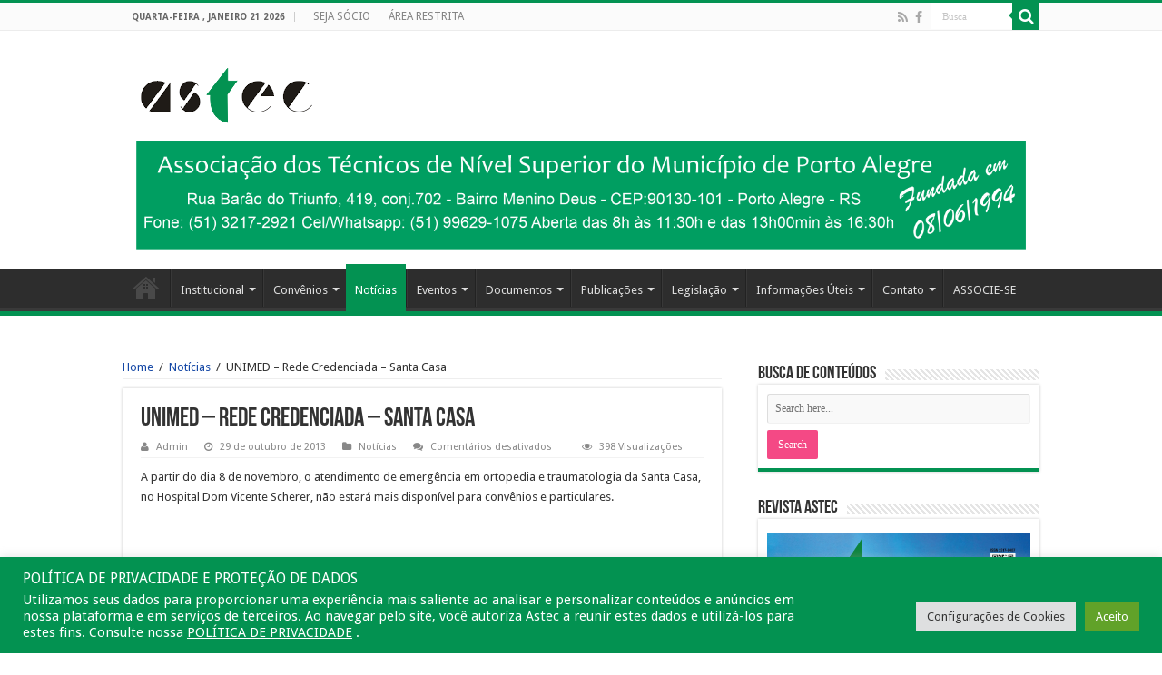

--- FILE ---
content_type: text/html; charset=UTF-8
request_url: https://astecpmpa.com.br/unimed-rede-credenciada-santa-casa/
body_size: 38363
content:
<!DOCTYPE html>
<html lang="pt-BR" prefix="og: http://ogp.me/ns#">
<head>
<meta charset="UTF-8" />
<link rel="profile" href="https://gmpg.org/xfn/11" />
<link rel="pingback" href="https://astecpmpa.com.br/xmlrpc.php" />
<title>UNIMED &#8211; Rede Credenciada &#8211; Santa Casa &#8211; Astec</title>
<meta property="og:title" content="UNIMED &#8211; Rede Credenciada &#8211; Santa Casa - Astec"/>
<meta property="og:type" content="article"/>
<meta property="og:description" content="A partir do dia 8 de novembro, o atendimento de emerg&ecirc;ncia em ortopedia e traumatologia da San"/>
<meta property="og:url" content="https://astecpmpa.com.br/unimed-rede-credenciada-santa-casa/"/>
<meta property="og:site_name" content="Astec"/>
<meta name='robots' content='max-image-preview:large' />
	<style>img:is([sizes="auto" i], [sizes^="auto," i]) { contain-intrinsic-size: 3000px 1500px }</style>
	<link rel='dns-prefetch' href='//fonts.googleapis.com' />
<link rel="alternate" type="application/rss+xml" title="Feed para Astec &raquo;" href="https://astecpmpa.com.br/feed/" />
<link rel="alternate" type="application/rss+xml" title="Feed de comentários para Astec &raquo;" href="https://astecpmpa.com.br/comments/feed/" />
<script type="text/javascript">
/* <![CDATA[ */
window._wpemojiSettings = {"baseUrl":"https:\/\/s.w.org\/images\/core\/emoji\/16.0.1\/72x72\/","ext":".png","svgUrl":"https:\/\/s.w.org\/images\/core\/emoji\/16.0.1\/svg\/","svgExt":".svg","source":{"concatemoji":"https:\/\/astecpmpa.com.br\/wp-includes\/js\/wp-emoji-release.min.js"}};
/*! This file is auto-generated */
!function(s,n){var o,i,e;function c(e){try{var t={supportTests:e,timestamp:(new Date).valueOf()};sessionStorage.setItem(o,JSON.stringify(t))}catch(e){}}function p(e,t,n){e.clearRect(0,0,e.canvas.width,e.canvas.height),e.fillText(t,0,0);var t=new Uint32Array(e.getImageData(0,0,e.canvas.width,e.canvas.height).data),a=(e.clearRect(0,0,e.canvas.width,e.canvas.height),e.fillText(n,0,0),new Uint32Array(e.getImageData(0,0,e.canvas.width,e.canvas.height).data));return t.every(function(e,t){return e===a[t]})}function u(e,t){e.clearRect(0,0,e.canvas.width,e.canvas.height),e.fillText(t,0,0);for(var n=e.getImageData(16,16,1,1),a=0;a<n.data.length;a++)if(0!==n.data[a])return!1;return!0}function f(e,t,n,a){switch(t){case"flag":return n(e,"\ud83c\udff3\ufe0f\u200d\u26a7\ufe0f","\ud83c\udff3\ufe0f\u200b\u26a7\ufe0f")?!1:!n(e,"\ud83c\udde8\ud83c\uddf6","\ud83c\udde8\u200b\ud83c\uddf6")&&!n(e,"\ud83c\udff4\udb40\udc67\udb40\udc62\udb40\udc65\udb40\udc6e\udb40\udc67\udb40\udc7f","\ud83c\udff4\u200b\udb40\udc67\u200b\udb40\udc62\u200b\udb40\udc65\u200b\udb40\udc6e\u200b\udb40\udc67\u200b\udb40\udc7f");case"emoji":return!a(e,"\ud83e\udedf")}return!1}function g(e,t,n,a){var r="undefined"!=typeof WorkerGlobalScope&&self instanceof WorkerGlobalScope?new OffscreenCanvas(300,150):s.createElement("canvas"),o=r.getContext("2d",{willReadFrequently:!0}),i=(o.textBaseline="top",o.font="600 32px Arial",{});return e.forEach(function(e){i[e]=t(o,e,n,a)}),i}function t(e){var t=s.createElement("script");t.src=e,t.defer=!0,s.head.appendChild(t)}"undefined"!=typeof Promise&&(o="wpEmojiSettingsSupports",i=["flag","emoji"],n.supports={everything:!0,everythingExceptFlag:!0},e=new Promise(function(e){s.addEventListener("DOMContentLoaded",e,{once:!0})}),new Promise(function(t){var n=function(){try{var e=JSON.parse(sessionStorage.getItem(o));if("object"==typeof e&&"number"==typeof e.timestamp&&(new Date).valueOf()<e.timestamp+604800&&"object"==typeof e.supportTests)return e.supportTests}catch(e){}return null}();if(!n){if("undefined"!=typeof Worker&&"undefined"!=typeof OffscreenCanvas&&"undefined"!=typeof URL&&URL.createObjectURL&&"undefined"!=typeof Blob)try{var e="postMessage("+g.toString()+"("+[JSON.stringify(i),f.toString(),p.toString(),u.toString()].join(",")+"));",a=new Blob([e],{type:"text/javascript"}),r=new Worker(URL.createObjectURL(a),{name:"wpTestEmojiSupports"});return void(r.onmessage=function(e){c(n=e.data),r.terminate(),t(n)})}catch(e){}c(n=g(i,f,p,u))}t(n)}).then(function(e){for(var t in e)n.supports[t]=e[t],n.supports.everything=n.supports.everything&&n.supports[t],"flag"!==t&&(n.supports.everythingExceptFlag=n.supports.everythingExceptFlag&&n.supports[t]);n.supports.everythingExceptFlag=n.supports.everythingExceptFlag&&!n.supports.flag,n.DOMReady=!1,n.readyCallback=function(){n.DOMReady=!0}}).then(function(){return e}).then(function(){var e;n.supports.everything||(n.readyCallback(),(e=n.source||{}).concatemoji?t(e.concatemoji):e.wpemoji&&e.twemoji&&(t(e.twemoji),t(e.wpemoji)))}))}((window,document),window._wpemojiSettings);
/* ]]> */
</script>
<style id='wp-emoji-styles-inline-css' type='text/css'>

	img.wp-smiley, img.emoji {
		display: inline !important;
		border: none !important;
		box-shadow: none !important;
		height: 1em !important;
		width: 1em !important;
		margin: 0 0.07em !important;
		vertical-align: -0.1em !important;
		background: none !important;
		padding: 0 !important;
	}
</style>
<link rel='stylesheet' id='wp-block-library-css' href='https://astecpmpa.com.br/wp-includes/css/dist/block-library/style.min.css' type='text/css' media='all' />
<style id='classic-theme-styles-inline-css' type='text/css'>
/*! This file is auto-generated */
.wp-block-button__link{color:#fff;background-color:#32373c;border-radius:9999px;box-shadow:none;text-decoration:none;padding:calc(.667em + 2px) calc(1.333em + 2px);font-size:1.125em}.wp-block-file__button{background:#32373c;color:#fff;text-decoration:none}
</style>
<link rel='stylesheet' id='wp-components-css' href='https://astecpmpa.com.br/wp-includes/css/dist/components/style.min.css' type='text/css' media='all' />
<link rel='stylesheet' id='wp-preferences-css' href='https://astecpmpa.com.br/wp-includes/css/dist/preferences/style.min.css' type='text/css' media='all' />
<link rel='stylesheet' id='wp-block-editor-css' href='https://astecpmpa.com.br/wp-includes/css/dist/block-editor/style.min.css' type='text/css' media='all' />
<link rel='stylesheet' id='popup-maker-block-library-style-css' href='https://astecpmpa.com.br/wp-content/plugins/popup-maker/dist/packages/block-library-style.css' type='text/css' media='all' />
<style id='global-styles-inline-css' type='text/css'>
:root{--wp--preset--aspect-ratio--square: 1;--wp--preset--aspect-ratio--4-3: 4/3;--wp--preset--aspect-ratio--3-4: 3/4;--wp--preset--aspect-ratio--3-2: 3/2;--wp--preset--aspect-ratio--2-3: 2/3;--wp--preset--aspect-ratio--16-9: 16/9;--wp--preset--aspect-ratio--9-16: 9/16;--wp--preset--color--black: #000000;--wp--preset--color--cyan-bluish-gray: #abb8c3;--wp--preset--color--white: #ffffff;--wp--preset--color--pale-pink: #f78da7;--wp--preset--color--vivid-red: #cf2e2e;--wp--preset--color--luminous-vivid-orange: #ff6900;--wp--preset--color--luminous-vivid-amber: #fcb900;--wp--preset--color--light-green-cyan: #7bdcb5;--wp--preset--color--vivid-green-cyan: #00d084;--wp--preset--color--pale-cyan-blue: #8ed1fc;--wp--preset--color--vivid-cyan-blue: #0693e3;--wp--preset--color--vivid-purple: #9b51e0;--wp--preset--gradient--vivid-cyan-blue-to-vivid-purple: linear-gradient(135deg,rgba(6,147,227,1) 0%,rgb(155,81,224) 100%);--wp--preset--gradient--light-green-cyan-to-vivid-green-cyan: linear-gradient(135deg,rgb(122,220,180) 0%,rgb(0,208,130) 100%);--wp--preset--gradient--luminous-vivid-amber-to-luminous-vivid-orange: linear-gradient(135deg,rgba(252,185,0,1) 0%,rgba(255,105,0,1) 100%);--wp--preset--gradient--luminous-vivid-orange-to-vivid-red: linear-gradient(135deg,rgba(255,105,0,1) 0%,rgb(207,46,46) 100%);--wp--preset--gradient--very-light-gray-to-cyan-bluish-gray: linear-gradient(135deg,rgb(238,238,238) 0%,rgb(169,184,195) 100%);--wp--preset--gradient--cool-to-warm-spectrum: linear-gradient(135deg,rgb(74,234,220) 0%,rgb(151,120,209) 20%,rgb(207,42,186) 40%,rgb(238,44,130) 60%,rgb(251,105,98) 80%,rgb(254,248,76) 100%);--wp--preset--gradient--blush-light-purple: linear-gradient(135deg,rgb(255,206,236) 0%,rgb(152,150,240) 100%);--wp--preset--gradient--blush-bordeaux: linear-gradient(135deg,rgb(254,205,165) 0%,rgb(254,45,45) 50%,rgb(107,0,62) 100%);--wp--preset--gradient--luminous-dusk: linear-gradient(135deg,rgb(255,203,112) 0%,rgb(199,81,192) 50%,rgb(65,88,208) 100%);--wp--preset--gradient--pale-ocean: linear-gradient(135deg,rgb(255,245,203) 0%,rgb(182,227,212) 50%,rgb(51,167,181) 100%);--wp--preset--gradient--electric-grass: linear-gradient(135deg,rgb(202,248,128) 0%,rgb(113,206,126) 100%);--wp--preset--gradient--midnight: linear-gradient(135deg,rgb(2,3,129) 0%,rgb(40,116,252) 100%);--wp--preset--font-size--small: 13px;--wp--preset--font-size--medium: 20px;--wp--preset--font-size--large: 36px;--wp--preset--font-size--x-large: 42px;--wp--preset--spacing--20: 0.44rem;--wp--preset--spacing--30: 0.67rem;--wp--preset--spacing--40: 1rem;--wp--preset--spacing--50: 1.5rem;--wp--preset--spacing--60: 2.25rem;--wp--preset--spacing--70: 3.38rem;--wp--preset--spacing--80: 5.06rem;--wp--preset--shadow--natural: 6px 6px 9px rgba(0, 0, 0, 0.2);--wp--preset--shadow--deep: 12px 12px 50px rgba(0, 0, 0, 0.4);--wp--preset--shadow--sharp: 6px 6px 0px rgba(0, 0, 0, 0.2);--wp--preset--shadow--outlined: 6px 6px 0px -3px rgba(255, 255, 255, 1), 6px 6px rgba(0, 0, 0, 1);--wp--preset--shadow--crisp: 6px 6px 0px rgba(0, 0, 0, 1);}:where(.is-layout-flex){gap: 0.5em;}:where(.is-layout-grid){gap: 0.5em;}body .is-layout-flex{display: flex;}.is-layout-flex{flex-wrap: wrap;align-items: center;}.is-layout-flex > :is(*, div){margin: 0;}body .is-layout-grid{display: grid;}.is-layout-grid > :is(*, div){margin: 0;}:where(.wp-block-columns.is-layout-flex){gap: 2em;}:where(.wp-block-columns.is-layout-grid){gap: 2em;}:where(.wp-block-post-template.is-layout-flex){gap: 1.25em;}:where(.wp-block-post-template.is-layout-grid){gap: 1.25em;}.has-black-color{color: var(--wp--preset--color--black) !important;}.has-cyan-bluish-gray-color{color: var(--wp--preset--color--cyan-bluish-gray) !important;}.has-white-color{color: var(--wp--preset--color--white) !important;}.has-pale-pink-color{color: var(--wp--preset--color--pale-pink) !important;}.has-vivid-red-color{color: var(--wp--preset--color--vivid-red) !important;}.has-luminous-vivid-orange-color{color: var(--wp--preset--color--luminous-vivid-orange) !important;}.has-luminous-vivid-amber-color{color: var(--wp--preset--color--luminous-vivid-amber) !important;}.has-light-green-cyan-color{color: var(--wp--preset--color--light-green-cyan) !important;}.has-vivid-green-cyan-color{color: var(--wp--preset--color--vivid-green-cyan) !important;}.has-pale-cyan-blue-color{color: var(--wp--preset--color--pale-cyan-blue) !important;}.has-vivid-cyan-blue-color{color: var(--wp--preset--color--vivid-cyan-blue) !important;}.has-vivid-purple-color{color: var(--wp--preset--color--vivid-purple) !important;}.has-black-background-color{background-color: var(--wp--preset--color--black) !important;}.has-cyan-bluish-gray-background-color{background-color: var(--wp--preset--color--cyan-bluish-gray) !important;}.has-white-background-color{background-color: var(--wp--preset--color--white) !important;}.has-pale-pink-background-color{background-color: var(--wp--preset--color--pale-pink) !important;}.has-vivid-red-background-color{background-color: var(--wp--preset--color--vivid-red) !important;}.has-luminous-vivid-orange-background-color{background-color: var(--wp--preset--color--luminous-vivid-orange) !important;}.has-luminous-vivid-amber-background-color{background-color: var(--wp--preset--color--luminous-vivid-amber) !important;}.has-light-green-cyan-background-color{background-color: var(--wp--preset--color--light-green-cyan) !important;}.has-vivid-green-cyan-background-color{background-color: var(--wp--preset--color--vivid-green-cyan) !important;}.has-pale-cyan-blue-background-color{background-color: var(--wp--preset--color--pale-cyan-blue) !important;}.has-vivid-cyan-blue-background-color{background-color: var(--wp--preset--color--vivid-cyan-blue) !important;}.has-vivid-purple-background-color{background-color: var(--wp--preset--color--vivid-purple) !important;}.has-black-border-color{border-color: var(--wp--preset--color--black) !important;}.has-cyan-bluish-gray-border-color{border-color: var(--wp--preset--color--cyan-bluish-gray) !important;}.has-white-border-color{border-color: var(--wp--preset--color--white) !important;}.has-pale-pink-border-color{border-color: var(--wp--preset--color--pale-pink) !important;}.has-vivid-red-border-color{border-color: var(--wp--preset--color--vivid-red) !important;}.has-luminous-vivid-orange-border-color{border-color: var(--wp--preset--color--luminous-vivid-orange) !important;}.has-luminous-vivid-amber-border-color{border-color: var(--wp--preset--color--luminous-vivid-amber) !important;}.has-light-green-cyan-border-color{border-color: var(--wp--preset--color--light-green-cyan) !important;}.has-vivid-green-cyan-border-color{border-color: var(--wp--preset--color--vivid-green-cyan) !important;}.has-pale-cyan-blue-border-color{border-color: var(--wp--preset--color--pale-cyan-blue) !important;}.has-vivid-cyan-blue-border-color{border-color: var(--wp--preset--color--vivid-cyan-blue) !important;}.has-vivid-purple-border-color{border-color: var(--wp--preset--color--vivid-purple) !important;}.has-vivid-cyan-blue-to-vivid-purple-gradient-background{background: var(--wp--preset--gradient--vivid-cyan-blue-to-vivid-purple) !important;}.has-light-green-cyan-to-vivid-green-cyan-gradient-background{background: var(--wp--preset--gradient--light-green-cyan-to-vivid-green-cyan) !important;}.has-luminous-vivid-amber-to-luminous-vivid-orange-gradient-background{background: var(--wp--preset--gradient--luminous-vivid-amber-to-luminous-vivid-orange) !important;}.has-luminous-vivid-orange-to-vivid-red-gradient-background{background: var(--wp--preset--gradient--luminous-vivid-orange-to-vivid-red) !important;}.has-very-light-gray-to-cyan-bluish-gray-gradient-background{background: var(--wp--preset--gradient--very-light-gray-to-cyan-bluish-gray) !important;}.has-cool-to-warm-spectrum-gradient-background{background: var(--wp--preset--gradient--cool-to-warm-spectrum) !important;}.has-blush-light-purple-gradient-background{background: var(--wp--preset--gradient--blush-light-purple) !important;}.has-blush-bordeaux-gradient-background{background: var(--wp--preset--gradient--blush-bordeaux) !important;}.has-luminous-dusk-gradient-background{background: var(--wp--preset--gradient--luminous-dusk) !important;}.has-pale-ocean-gradient-background{background: var(--wp--preset--gradient--pale-ocean) !important;}.has-electric-grass-gradient-background{background: var(--wp--preset--gradient--electric-grass) !important;}.has-midnight-gradient-background{background: var(--wp--preset--gradient--midnight) !important;}.has-small-font-size{font-size: var(--wp--preset--font-size--small) !important;}.has-medium-font-size{font-size: var(--wp--preset--font-size--medium) !important;}.has-large-font-size{font-size: var(--wp--preset--font-size--large) !important;}.has-x-large-font-size{font-size: var(--wp--preset--font-size--x-large) !important;}
:where(.wp-block-post-template.is-layout-flex){gap: 1.25em;}:where(.wp-block-post-template.is-layout-grid){gap: 1.25em;}
:where(.wp-block-columns.is-layout-flex){gap: 2em;}:where(.wp-block-columns.is-layout-grid){gap: 2em;}
:root :where(.wp-block-pullquote){font-size: 1.5em;line-height: 1.6;}
</style>
<link rel='stylesheet' id='wpda_wpdp_public-css' href='https://astecpmpa.com.br/wp-content/plugins/wp-data-access/public/../assets/css/wpda_public.css' type='text/css' media='all' />
<link rel='stylesheet' id='contact-form-7-css' href='https://astecpmpa.com.br/wp-content/plugins/contact-form-7/includes/css/styles.css' type='text/css' media='all' />
<link rel='stylesheet' id='cookie-law-info-css' href='https://astecpmpa.com.br/wp-content/plugins/cookie-law-info/legacy/public/css/cookie-law-info-public.css' type='text/css' media='all' />
<link rel='stylesheet' id='cookie-law-info-gdpr-css' href='https://astecpmpa.com.br/wp-content/plugins/cookie-law-info/legacy/public/css/cookie-law-info-gdpr.css' type='text/css' media='all' />
<link rel='stylesheet' id='dashicons-css' href='https://astecpmpa.com.br/wp-includes/css/dashicons.min.css' type='text/css' media='all' />
<link rel='stylesheet' id='everest-forms-general-css' href='https://astecpmpa.com.br/wp-content/plugins/everest-forms/assets/css/everest-forms.css' type='text/css' media='all' />
<link rel='stylesheet' id='jquery-intl-tel-input-css' href='https://astecpmpa.com.br/wp-content/plugins/everest-forms/assets/css/intlTelInput.css' type='text/css' media='all' />
<link rel='stylesheet' id='wp-show-posts-css' href='https://astecpmpa.com.br/wp-content/plugins/wp-show-posts/css/wp-show-posts-min.css' type='text/css' media='all' />
<link rel='stylesheet' id='buttons-css' href='https://astecpmpa.com.br/wp-includes/css/buttons.min.css' type='text/css' media='all' />
<link rel='stylesheet' id='mediaelement-css' href='https://astecpmpa.com.br/wp-includes/js/mediaelement/mediaelementplayer-legacy.min.css' type='text/css' media='all' />
<link rel='stylesheet' id='wp-mediaelement-css' href='https://astecpmpa.com.br/wp-includes/js/mediaelement/wp-mediaelement.min.css' type='text/css' media='all' />
<link rel='stylesheet' id='media-views-css' href='https://astecpmpa.com.br/wp-includes/css/media-views.min.css' type='text/css' media='all' />
<link rel='stylesheet' id='imgareaselect-css' href='https://astecpmpa.com.br/wp-includes/js/imgareaselect/imgareaselect.css' type='text/css' media='all' />
<link rel='stylesheet' id='chosen_css-css' href='https://astecpmpa.com.br/wp-content/plugins/zephyr-project-manager/assets/css/chosen.css' type='text/css' media='all' />
<link rel='stylesheet' id='linearicons-css' href='https://astecpmpa.com.br/wp-content/plugins/zephyr-project-manager/assets/css/linearicons.css' type='text/css' media='all' />
<link rel='stylesheet' id='fullcalender_css-css' href='https://astecpmpa.com.br/wp-content/plugins/zephyr-project-manager/assets/css/fullcalendar.css' type='text/css' media='all' />
<link rel='stylesheet' id='zephyr-shortcodes-styles-css' href='https://astecpmpa.com.br/wp-content/plugins/zephyr-project-manager/assets/css/zephyr-shortcodes.css' type='text/css' media='all' />
<style id='zephyr-shortcodes-styles-inline-css' type='text/css'>

			.zpm-shortcode-progress-bar {
				background: #14aaf5;
			}

			.zpm-task-card.completed {
				background: linear-gradient(45deg, #0082cd 0%,#14aaf5 100%);
			    filter: progid:DXImageTransform.Microsoft.gradient( startColorstr='#0082cd', endColorstr='#14aaf5',GradientType=1 );
			    color: #fff;
			}
			.zpm-task-shortcode-list-item.zpm-task-completed {
				background: linear-gradient(45deg, #0082cd 0%,#14aaf5 100%);
			    filter: progid:DXImageTransform.Microsoft.gradient( startColorstr='#0082cd', endColorstr='#14aaf5',GradientType=1 );
			    color: #fff;
			}
		
</style>
<link rel='stylesheet' id='ivory-search-styles-css' href='https://astecpmpa.com.br/wp-content/plugins/add-search-to-menu/public/css/ivory-search.min.css' type='text/css' media='all' />
<link rel='stylesheet' id='tie-style-css' href='https://astecpmpa.com.br/wp-content/themes/sahifa/style.css' type='text/css' media='all' />
<link rel='stylesheet' id='tie-ilightbox-skin-css' href='https://astecpmpa.com.br/wp-content/themes/sahifa/css/ilightbox/smooth-skin/skin.css' type='text/css' media='all' />
<link rel='stylesheet' id='Droid+Sans-css' href='https://fonts.googleapis.com/css?family=Droid+Sans%3Aregular%2C700&#038;subset=latin%2Clatin-ext' type='text/css' media='all' />
<link rel='stylesheet' id='slb_core-css' href='https://astecpmpa.com.br/wp-content/plugins/simple-lightbox/client/css/app.css' type='text/css' media='all' />
<link rel='stylesheet' id='bsf-Defaults-css' href='https://astecpmpa.com.br/wp-content/uploads/smile_fonts/Defaults/Defaults.css' type='text/css' media='all' />
<link rel='stylesheet' id='__EPYT__style-css' href='https://astecpmpa.com.br/wp-content/plugins/youtube-embed-plus/styles/ytprefs.min.css' type='text/css' media='all' />
<style id='__EPYT__style-inline-css' type='text/css'>

                .epyt-gallery-thumb {
                        width: 33.333%;
                }
                
</style>
<script type="text/javascript" src="https://astecpmpa.com.br/wp-includes/js/jquery/jquery.min.js" id="jquery-core-js"></script>
<script type="text/javascript" src="https://astecpmpa.com.br/wp-includes/js/jquery/jquery-migrate.min.js" id="jquery-migrate-js"></script>
<script type="text/javascript" src="https://astecpmpa.com.br/wp-includes/js/underscore.min.js" id="underscore-js"></script>
<script type="text/javascript" src="https://astecpmpa.com.br/wp-includes/js/backbone.min.js" id="backbone-js"></script>
<script type="text/javascript" id="wp-api-request-js-extra">
/* <![CDATA[ */
var wpApiSettings = {"root":"https:\/\/astecpmpa.com.br\/wp-json\/","nonce":"e2326e1b08","versionString":"wp\/v2\/"};
/* ]]> */
</script>
<script type="text/javascript" src="https://astecpmpa.com.br/wp-includes/js/api-request.min.js" id="wp-api-request-js"></script>
<script type="text/javascript" src="https://astecpmpa.com.br/wp-includes/js/wp-api.min.js" id="wp-api-js"></script>
<script type="text/javascript" id="wpda_rest_api-js-extra">
/* <![CDATA[ */
var wpdaApiSettings = {"path":"wpda"};
/* ]]> */
</script>
<script type="text/javascript" src="https://astecpmpa.com.br/wp-content/plugins/wp-data-access/public/../assets/js/wpda_rest_api.js" id="wpda_rest_api-js"></script>
<script type="text/javascript" id="cookie-law-info-js-extra">
/* <![CDATA[ */
var Cli_Data = {"nn_cookie_ids":[],"cookielist":[],"non_necessary_cookies":[],"ccpaEnabled":"","ccpaRegionBased":"","ccpaBarEnabled":"","strictlyEnabled":["necessary","obligatoire"],"ccpaType":"gdpr","js_blocking":"1","custom_integration":"","triggerDomRefresh":"","secure_cookies":""};
var cli_cookiebar_settings = {"animate_speed_hide":"500","animate_speed_show":"500","background":"#039251","border":"#b1a6a6c2","border_on":"","button_1_button_colour":"#61a229","button_1_button_hover":"#4e8221","button_1_link_colour":"#fff","button_1_as_button":"1","button_1_new_win":"","button_2_button_colour":"#ffffff","button_2_button_hover":"#cccccc","button_2_link_colour":"#ffffff","button_2_as_button":"","button_2_hidebar":"","button_3_button_colour":"#dedfe0","button_3_button_hover":"#b2b2b3","button_3_link_colour":"#333333","button_3_as_button":"1","button_3_new_win":"","button_4_button_colour":"#dedfe0","button_4_button_hover":"#b2b2b3","button_4_link_colour":"#333333","button_4_as_button":"1","button_7_button_colour":"#61a229","button_7_button_hover":"#4e8221","button_7_link_colour":"#fff","button_7_as_button":"1","button_7_new_win":"","font_family":"inherit","header_fix":"","notify_animate_hide":"1","notify_animate_show":"","notify_div_id":"#cookie-law-info-bar","notify_position_horizontal":"right","notify_position_vertical":"bottom","scroll_close":"","scroll_close_reload":"","accept_close_reload":"","reject_close_reload":"","showagain_tab":"","showagain_background":"#fff","showagain_border":"#000","showagain_div_id":"#cookie-law-info-again","showagain_x_position":"100px","text":"#ffffff","show_once_yn":"","show_once":"10000","logging_on":"","as_popup":"","popup_overlay":"1","bar_heading_text":"POL\u00cdTICA DE PRIVACIDADE E PROTE\u00c7\u00c3O DE DADOS","cookie_bar_as":"banner","popup_showagain_position":"bottom-right","widget_position":"left"};
var log_object = {"ajax_url":"https:\/\/astecpmpa.com.br\/wp-admin\/admin-ajax.php"};
/* ]]> */
</script>
<script type="text/javascript" src="https://astecpmpa.com.br/wp-content/plugins/cookie-law-info/legacy/public/js/cookie-law-info-public.js" id="cookie-law-info-js"></script>
<script type="text/javascript" id="3d-flip-book-client-locale-loader-js-extra">
/* <![CDATA[ */
var FB3D_CLIENT_LOCALE = {"ajaxurl":"https:\/\/astecpmpa.com.br\/wp-admin\/admin-ajax.php","dictionary":{"Table of contents":"Table of contents","Close":"Close","Bookmarks":"Bookmarks","Thumbnails":"Thumbnails","Search":"Search","Share":"Share","Facebook":"Facebook","Twitter":"Twitter","Email":"Email","Play":"Play","Previous page":"Previous page","Next page":"Next page","Zoom in":"Zoom in","Zoom out":"Zoom out","Fit view":"Fit view","Auto play":"Auto play","Full screen":"Full screen","More":"More","Smart pan":"Smart pan","Single page":"Single page","Sounds":"Sounds","Stats":"Stats","Print":"Print","Download":"Download","Goto first page":"Goto first page","Goto last page":"Goto last page"},"images":"https:\/\/astecpmpa.com.br\/wp-content\/plugins\/interactive-3d-flipbook-powered-physics-engine\/assets\/images\/","jsData":{"urls":[],"posts":{"ids_mis":[],"ids":[]},"pages":[],"firstPages":[],"bookCtrlProps":[],"bookTemplates":[]},"key":"3d-flip-book","pdfJS":{"pdfJsLib":"https:\/\/astecpmpa.com.br\/wp-content\/plugins\/interactive-3d-flipbook-powered-physics-engine\/assets\/js\/pdf.min.js?ver=4.3.136","pdfJsWorker":"https:\/\/astecpmpa.com.br\/wp-content\/plugins\/interactive-3d-flipbook-powered-physics-engine\/assets\/js\/pdf.worker.js?ver=4.3.136","stablePdfJsLib":"https:\/\/astecpmpa.com.br\/wp-content\/plugins\/interactive-3d-flipbook-powered-physics-engine\/assets\/js\/stable\/pdf.min.js?ver=2.5.207","stablePdfJsWorker":"https:\/\/astecpmpa.com.br\/wp-content\/plugins\/interactive-3d-flipbook-powered-physics-engine\/assets\/js\/stable\/pdf.worker.js?ver=2.5.207","pdfJsCMapUrl":"https:\/\/astecpmpa.com.br\/wp-content\/plugins\/interactive-3d-flipbook-powered-physics-engine\/assets\/cmaps\/"},"cacheurl":"https:\/\/astecpmpa.com.br\/wp-content\/uploads\/3d-flip-book\/cache\/","pluginsurl":"https:\/\/astecpmpa.com.br\/wp-content\/plugins\/","pluginurl":"https:\/\/astecpmpa.com.br\/wp-content\/plugins\/interactive-3d-flipbook-powered-physics-engine\/","thumbnailSize":{"width":"150","height":"150"},"version":"1.16.17"};
/* ]]> */
</script>
<script type="text/javascript" src="https://astecpmpa.com.br/wp-content/plugins/interactive-3d-flipbook-powered-physics-engine/assets/js/client-locale-loader.js" id="3d-flip-book-client-locale-loader-js" async="async" data-wp-strategy="async"></script>
<script type="text/javascript" id="utils-js-extra">
/* <![CDATA[ */
var userSettings = {"url":"\/","uid":"0","time":"1768979558","secure":"1"};
/* ]]> */
</script>
<script type="text/javascript" src="https://astecpmpa.com.br/wp-includes/js/utils.min.js" id="utils-js"></script>
<script type="text/javascript" src="https://astecpmpa.com.br/wp-includes/js/plupload/moxie.min.js" id="moxiejs-js"></script>
<script type="text/javascript" src="https://astecpmpa.com.br/wp-includes/js/plupload/plupload.min.js" id="plupload-js"></script>
<!--[if lt IE 8]>
<script type="text/javascript" src="https://astecpmpa.com.br/wp-includes/js/json2.min.js" id="json2-js"></script>
<![endif]-->
<script type="text/javascript" src="https://astecpmpa.com.br/wp-includes/js/jquery/ui/core.min.js" id="jquery-ui-core-js"></script>
<script type="text/javascript" src="https://astecpmpa.com.br/wp-content/plugins/zephyr-project-manager/assets/js/chosen.jquery.js" id="chosen_js-js"></script>
<script type="text/javascript" src="https://astecpmpa.com.br/wp-includes/js/jquery/ui/datepicker.min.js" id="jquery-ui-datepicker-js"></script>
<script type="text/javascript" id="jquery-ui-datepicker-js-after">
/* <![CDATA[ */
jQuery(function(jQuery){jQuery.datepicker.setDefaults({"closeText":"Fechar","currentText":"Hoje","monthNames":["janeiro","fevereiro","mar\u00e7o","abril","maio","junho","julho","agosto","setembro","outubro","novembro","dezembro"],"monthNamesShort":["jan","fev","mar","abr","maio","jun","jul","ago","set","out","nov","dez"],"nextText":"Seguinte","prevText":"Anterior","dayNames":["domingo","segunda-feira","ter\u00e7a-feira","quarta-feira","quinta-feira","sexta-feira","s\u00e1bado"],"dayNamesShort":["dom","seg","ter","qua","qui","sex","s\u00e1b"],"dayNamesMin":["D","S","T","Q","Q","S","S"],"dateFormat":"d \\dd\\e MM \\dd\\e yy","firstDay":0,"isRTL":false});});
/* ]]> */
</script>
<script type="text/javascript" src="https://astecpmpa.com.br/wp-includes/js/dist/vendor/moment.min.js" id="moment-js"></script>
<script type="text/javascript" id="moment-js-after">
/* <![CDATA[ */
moment.updateLocale( 'pt_BR', {"months":["janeiro","fevereiro","mar\u00e7o","abril","maio","junho","julho","agosto","setembro","outubro","novembro","dezembro"],"monthsShort":["jan","fev","mar","abr","maio","jun","jul","ago","set","out","nov","dez"],"weekdays":["domingo","segunda-feira","ter\u00e7a-feira","quarta-feira","quinta-feira","sexta-feira","s\u00e1bado"],"weekdaysShort":["dom","seg","ter","qua","qui","sex","s\u00e1b"],"week":{"dow":0},"longDateFormat":{"LT":"H:i","LTS":null,"L":null,"LL":"j \\d\\e F \\d\\e Y","LLL":"j \\d\\e F \\d\\e Y, H:i","LLLL":null}} );
/* ]]> */
</script>
<script type="text/javascript" src="https://astecpmpa.com.br/wp-content/plugins/zephyr-project-manager/assets/js/fullcalendar.js" id="fullcalender_js-js"></script>
<script type="text/javascript" src="https://astecpmpa.com.br/wp-content/plugins/zephyr-project-manager//assets/js/zephyr-projects.js" id="zephyr-projects-js"></script>
<script type="text/javascript" id="zephyr-shortcodes-scripts-js-extra">
/* <![CDATA[ */
var zpm_localized = {"plugin_url":"https:\/\/astecpmpa.com.br\/wp-content\/plugins\/zephyr-project-manager\/","tasks_url":"https:\/\/astecpmpa.com.br\/wp-admin\/admin.php?page=zephyr_project_manager_tasks","projects_url":"https:\/\/astecpmpa.com.br\/wp-admin\/admin.php?page=zephyr_project_manager_projects","ajaxurl":"https:\/\/astecpmpa.com.br\/wp-admin\/admin-ajax.php","user_id":"0","user_name":"","zpm_nonce":"f0be7f60c1","strings":{"choose_image":"Choose Image","delete_team_notice":"Are you sure you want to delete this team? This action cannot be undone.","delete_task_notice":"Are you sure you want to delete this task? This action cannot be undone.","loading_progress":"Loading progress...","completed_projects":"Completed Projects","pending_projects":"Pending Projects","saving_changes":"Saving changes...","select_csv":"Select a CSV File","select_json":"Select a JSON File","choose_file":"Choose File","tasks_completed":"Tasks Completed","tasks_remaining":"Tasks Remaining","no_projects_found":"Oops, no projects found.","no_users_found":"Oops, no users found.","no_teams_found":"Oops, no teams found.","enter_task_name":"Please enter a task name","enter_project_name":"Please enter a project name","saving":"Saving...","save_changes":"Save Changes","add_task":"Add Task","file_link":"File Link","file_info":"File Info","task":"Task","date_uploaded":"Date Uploaded","delete_file_notice":"Are you sure you want to delete this file?","file_removed":"File Removed","new_subtask":"New Subtask","create_new_task":"Create New Task","task_description":"Instru\u00e7\u00f5es","assignee":"Respons\u00e1veis","subtasks":"Subtasks","attachments":"Attachments","start_date":"Data de In\u00edcio","due_date":"Data FIM","include":"Include","task_name":"Nome do Documento","project_name":"Project Name","copy_of":"Copy of","copy_task":"Copy Task","copy_project":"Copy Project","create_new_project":"Create New Project","name":"Name","description":"Descri\u00e7\u00e3o","tasks":"Documentos","project":"Projeto","convert_task":"Convert Tasks","assignee_as_creator":"Assignee as Project creator","subtasks_as_tasks":"Subtasks as Tasks","task_description_as_description":"Task Description as Project Description","convert_to_project":"Convert Task to Project","loading_tasks":"Lendo documentos...","close":"Close","files":"Arquivos","upload_file":"Upload File","import_tasks":"Import Tasks","importing_via_csv":"Importing via CSV","importing_via_json":"Importing via JSON","importing":"Importing","sending":"Sending...","comment":"Comment","delete":"Delete","deleted":"deleted","subtask_saved":"Subtask Saved","subtask_deleted":"Subtask Deleted","creating_subtask":"Creating Subtask","changes_saved":"Changes Saved Successfully","message_removed":"Message Removed","uploading_file":"Uploading File","uploading_files":"Uploading Files...","file_uploaded":"File Uploaded","task_exists":"Task already exists","deleting_category":"Deleting Category...","creating_category":"Creating Category...","overview":"S\u00ecntese","discussion":"Aprova\u00e7\u00e3o","due_tasks":"Due Tasks","projects":"Projetos","all_projects":"All Projects","archived_projects":"Archived Projects","page":"Page","access_updated":"Access updated","pending_tasks":"Pending Tasks","overdue_tasks":"Overdue Tasks","completed_tasks":"Tarefas Finalizadas","select_all":"Deselect All","deselect_all":"Deselect All","delete_category_notice":"Are you sure you want to permanently delete this category?","incorrect_import":"It appears that you have not uploaded a CSV file or a JSON file. Please make sure that the file format is correct and try again.","delete_project_notice":"Are you sure you want to delete this project and all of its tasks?","no_projects_created":"No projects created yet. To create a project, click on the 'Add' button at the top right of the screen or click <a id=\"zpm_first_project\" class=\"zpm_button_link\"> here <\/a>","error_loading_tasks":"There was a problem loading the tasks for this project.","error_creating_task":"There was a problem creating the task","error_saving_task":"There was a problem saving the task.","error_creating_project":"There was a problem adding the project.","error_removing_message":"Problem removing message.","error_copying_task":"There was a problem copying the task. Please try again.","error_converting_task":"There was a problem converting the task","error_exporting_task":"There was a problem exporting the task. Please try again.","error_exporting_tasks":"There was a problem exporting the tasks. Please try again.","task_created":"Task successfully created","task_updated":"Task updated successfully.","error_viewing_task":"There was a problem loading the task","copying_project":"Copying project...","error_copying_project":"There was an unexpected problem while copying the project","project_copied":"Project successfully copied","task_due_today":"You have a task that is due today","task_due_tomorrow":"You have a task that is due tomorrow","dismiss_notice":"Dismiss Notice","select_assignee":"Selecione os respons\u00e1veis","text_field":"Text Field","number_field":"Number Field","date_field":"Date Field","select_field":"Select Field","save_task":"Save Task","loading":"Loading...","creating_project":"Creating Project...","project_created":"Project created successfully","converting_to_project":"Converting task to project...","new_project_created":"New project created","go_to_project":"Go to Project","no_date_set":"No date set","printed_from_zephyr":"Printed from Zephyr Project Manager","error_printing_tasks":"There was a problem printing the project.","problem_occurred":"There was a problem. Please reload and try again.","error_sending_message":"There was a problem sending your message. Please try again.","error_exporting_project_csv":"There was a problem exporting the project to CSV.","category_created":"Category created.","error_creating_category":"There was a problem adding the category. Please try again.","error_filtering":"There was a problem with the filtering.","error_deleting_project":"There was a problem deleting the project.","error_importing_file":"There was a problem importing the file. Please try again.","category_deleted":"Category deleted.","project_archived":"Project Archived","project_unarchived":"Project Unarchived","error_deleting_category":"There was a problem removing the category. Please try again.","category_saved":"Category changes saved.","error_saving_category":"There was a problem updating the category. Please try again.","task_deleted":"Task deleted","error_deleting_task":"Problem deleting task","error_loading_project_tasks":"There was a problem loading the tasks for this project.","removed_from_dashboard":"Project removed from the dashboard.","added_to_dashboard":"Added to the dashboard.","error_adding_to_dashboard":"There was a problem adding the project to the dashboard.","adding_to_dashboard":"Removing project from dashboard.","creating_task":"Creating task...","members_saved":"Members saved","project_status_saved":"Project status saved","error_updating_status":"There was a problem updating the status.","no_results_found":"No results found...","no_templates_found":"No templates found...","new_custom_field":"New Custom Field","create_custom_field":"Create Custom Field","required":"Required","add_option":"Add Option","default_value":"Default Value","option_value":"Option Value","cancel":"Cancel","create":"Create","no_chart_data":"There is no chart data to show.","custom_field_delete_prompt":"Are you sure you want to permanently delete this custom field?","template_delete_prompt":"Are you sure you want to permanently delete this template?","shortcode_copied":"Shortcode copied to clipboard","none":"None","edit_message":"Edit Message","textarea":"Textarea","priority":"Priority","new_column":"New Column","add_new_task":"Adicionar Novo Documento","task_copied":"Task Copied","copy_column":"Copy Column","copy_column_to_project":"Copy Column to Project","milestone":"Milestone","achieved":"achieved","delete_column":"Delete Column","column_copied":"Column Copied","no_attachments":"No attachments","category":"Category","delete_comment_prompt":"Are you sure you want to delete this message?","delete_status_prompt":"Are you sure you want to delete this priority \/ status? This action cannot be undone.","completed":"Conclu\u00eddo","button_text":{"today":"Today","month":"Month","week":"Week","day":"Day","list":"List"},"month_names":["January","February","March","April","May","June","July","August","September","October","November","December"],"day_names":["Sunday","Monday","Tuesday","Wednesday","Thursday","Friday","Saturday"],"day_names_short":["Sun","Mon","Tue","Wed","Thu","Fri","Sat"]},"is_admin":"1","device_ids":[],"website":"https:\/\/astecpmpa.com.br","current_project":"-1","settings":{"project_access":"0","create_tasks":"0","view_tasks":"0","create_projects":"0","view_files":"0","can_complete_tasks":"1","primary_color":"#14aaf5","primary_color_dark":"#147be2","primary_color_light":"#60bbe9","first_day":"1","date_format":"d M Y","show_time":false,"kanban_priority_highlight":"0","hide_default_task_fields":"0","show_custom_field_task_list":"0","email_from_name":"Astec ","email_from_email":"website@astecpmpa.com.br","display_project_id":"1","display_database_project_id":"0","display_task_id":"1","custom_css":"@media(max-width: 680px) {\r\n.zpm_task_list_row .zpm-task_assignees,\r\n.zpm_task_list_row .zpm_task_due_date,\r\n.zpm_task_list_row .zpm-task-item__subtask-indicator,\r\n.zpm_task_list_row .zpm-task-row__unread,\r\n.zpm_task_list_row .zpm_task_project,\r\n.zpm_task_list_row  .zpm_task_description{\r\ndisplay: none;\r\n}\r\n}","enable_category_grouping":false,"projects_per_page":"12","tasks_per_page":"20","email_mentions_subject":"You have been mentioned in a comment","email_mentions_content":"You have been mentioned in a comment: {messageText}","node_enabled":true,"view_own_files":false,"view_members":true,"override_default_emails":false,"default_project":"-1","default_assignee":"-1","rest_api_disable_authentication":false,"access_roles":["zpm_admin","zpm_manager","zpm_user","zpm_frontend_user","administrator","subscriber","author","contributor","editor"]},"statuses":{"not_started":{"name":"Not Started","color":"#eee","type":"status"},"in_progress":{"name":"In Progress","color":"#ffa73a","type":"status"},"completed":{"name":"Completed","color":"#0ed98e","type":"status"},"low":{"name":"Low","color":"#0ed98e","type":"priority"},"medium":{"name":"Medium","color":"#ffe000","type":"priority"},"high":{"name":"High","color":"#ffa73a","type":"priority"},"critical":{"name":"Critical","color":"#ff0047","type":"priority"}}};
/* ]]> */
</script>
<script type="text/javascript" src="https://astecpmpa.com.br/wp-content/plugins/zephyr-project-manager/assets/js/shortcodes.js" id="zephyr-shortcodes-scripts-js"></script>
<script type="text/javascript" id="tie-postviews-cache-js-extra">
/* <![CDATA[ */
var tieViewsCacheL10n = {"admin_ajax_url":"https:\/\/astecpmpa.com.br\/wp-admin\/admin-ajax.php","post_id":"3896"};
/* ]]> */
</script>
<script type="text/javascript" src="https://astecpmpa.com.br/wp-content/themes/sahifa/js/postviews-cache.js" id="tie-postviews-cache-js"></script>
<script type="text/javascript" id="__ytprefs__-js-extra">
/* <![CDATA[ */
var _EPYT_ = {"ajaxurl":"https:\/\/astecpmpa.com.br\/wp-admin\/admin-ajax.php","security":"f586c02dbb","gallery_scrolloffset":"0","eppathtoscripts":"https:\/\/astecpmpa.com.br\/wp-content\/plugins\/youtube-embed-plus\/scripts\/","eppath":"https:\/\/astecpmpa.com.br\/wp-content\/plugins\/youtube-embed-plus\/","epresponsiveselector":"[\"iframe.__youtube_prefs__\",\"iframe[src*='youtube.com']\",\"iframe[src*='youtube-nocookie.com']\",\"iframe[data-ep-src*='youtube.com']\",\"iframe[data-ep-src*='youtube-nocookie.com']\",\"iframe[data-ep-gallerysrc*='youtube.com']\"]","epdovol":"1","version":"14.2.3","evselector":"iframe.__youtube_prefs__[src], iframe[src*=\"youtube.com\/embed\/\"], iframe[src*=\"youtube-nocookie.com\/embed\/\"]","ajax_compat":"","maxres_facade":"eager","ytapi_load":"light","pause_others":"","stopMobileBuffer":"1","facade_mode":"","not_live_on_channel":""};
/* ]]> */
</script>
<script type="text/javascript" src="https://astecpmpa.com.br/wp-content/plugins/youtube-embed-plus/scripts/ytprefs.min.js" id="__ytprefs__-js"></script>
<link rel="https://api.w.org/" href="https://astecpmpa.com.br/wp-json/" /><link rel="alternate" title="JSON" type="application/json" href="https://astecpmpa.com.br/wp-json/wp/v2/posts/3896" /><link rel="EditURI" type="application/rsd+xml" title="RSD" href="https://astecpmpa.com.br/xmlrpc.php?rsd" />
<meta name="generator" content="WordPress 6.8.3" />
<meta name="generator" content="Everest Forms 3.4.1" />
<link rel="canonical" href="https://astecpmpa.com.br/unimed-rede-credenciada-santa-casa/" />
<link rel='shortlink' href='https://astecpmpa.com.br/?p=3896' />
<link rel="alternate" title="oEmbed (JSON)" type="application/json+oembed" href="https://astecpmpa.com.br/wp-json/oembed/1.0/embed?url=https%3A%2F%2Fastecpmpa.com.br%2Funimed-rede-credenciada-santa-casa%2F" />
<link rel="alternate" title="oEmbed (XML)" type="text/xml+oembed" href="https://astecpmpa.com.br/wp-json/oembed/1.0/embed?url=https%3A%2F%2Fastecpmpa.com.br%2Funimed-rede-credenciada-santa-casa%2F&#038;format=xml" />
<link rel="shortcut icon" href="https://astecpmpa.com.br/wp-content/uploads/2021/11/astec_fav_verde_v2.png" title="Favicon" />
<!--[if IE]>
<script type="text/javascript">jQuery(document).ready(function (){ jQuery(".menu-item").has("ul").children("a").attr("aria-haspopup", "true");});</script>
<![endif]-->
<!--[if lt IE 9]>
<script src="https://astecpmpa.com.br/wp-content/themes/sahifa/js/html5.js"></script>
<script src="https://astecpmpa.com.br/wp-content/themes/sahifa/js/selectivizr-min.js"></script>
<![endif]-->
<!--[if IE 9]>
<link rel="stylesheet" type="text/css" media="all" href="https://astecpmpa.com.br/wp-content/themes/sahifa/css/ie9.css" />
<![endif]-->
<!--[if IE 8]>
<link rel="stylesheet" type="text/css" media="all" href="https://astecpmpa.com.br/wp-content/themes/sahifa/css/ie8.css" />
<![endif]-->
<!--[if IE 7]>
<link rel="stylesheet" type="text/css" media="all" href="https://astecpmpa.com.br/wp-content/themes/sahifa/css/ie7.css" />
<![endif]-->


<meta name="viewport" content="width=device-width, initial-scale=1.0" />
<link rel="apple-touch-icon-precomposed" sizes="144x144" href="https://astecpmpa.com.br/wp-content/uploads/2021/11/astec_fav_verde_v2.png" />
<link rel="apple-touch-icon-precomposed" sizes="120x120" href="https://astecpmpa.com.br/wp-content/uploads/2021/11/astec_fav_verde_v2.png" />
<link rel="apple-touch-icon-precomposed" sizes="72x72" href="https://astecpmpa.com.br/wp-content/uploads/2021/11/astec_fav_verde_v2.png" />
<link rel="apple-touch-icon-precomposed" href="https://astecpmpa.com.br/wp-content/uploads/2021/11/astec_fav_verde_v2.png" />



<style type="text/css" media="screen">

body{
	font-family: 'Droid Sans';
}

.breaking-news span.breaking-news-title{
	color :#000000;
}

#main-nav,
.cat-box-content,
#sidebar .widget-container,
.post-listing,
#commentform {
	border-bottom-color: #039252;
}

.search-block .search-button,
#topcontrol,
#main-nav ul li.current-menu-item a,
#main-nav ul li.current-menu-item a:hover,
#main-nav ul li.current_page_parent a,
#main-nav ul li.current_page_parent a:hover,
#main-nav ul li.current-menu-parent a,
#main-nav ul li.current-menu-parent a:hover,
#main-nav ul li.current-page-ancestor a,
#main-nav ul li.current-page-ancestor a:hover,
.pagination span.current,
.share-post span.share-text,
.flex-control-paging li a.flex-active,
.ei-slider-thumbs li.ei-slider-element,
.review-percentage .review-item span span,
.review-final-score,
.button,
a.button,
a.more-link,
#main-content input[type="submit"],
.form-submit #submit,
#login-form .login-button,
.widget-feedburner .feedburner-subscribe,
input[type="submit"],
#buddypress button,
#buddypress a.button,
#buddypress input[type=submit],
#buddypress input[type=reset],
#buddypress ul.button-nav li a,
#buddypress div.generic-button a,
#buddypress .comment-reply-link,
#buddypress div.item-list-tabs ul li a span,
#buddypress div.item-list-tabs ul li.selected a,
#buddypress div.item-list-tabs ul li.current a,
#buddypress #members-directory-form div.item-list-tabs ul li.selected span,
#members-list-options a.selected,
#groups-list-options a.selected,
body.dark-skin #buddypress div.item-list-tabs ul li a span,
body.dark-skin #buddypress div.item-list-tabs ul li.selected a,
body.dark-skin #buddypress div.item-list-tabs ul li.current a,
body.dark-skin #members-list-options a.selected,
body.dark-skin #groups-list-options a.selected,
.search-block-large .search-button,
#featured-posts .flex-next:hover,
#featured-posts .flex-prev:hover,
a.tie-cart span.shooping-count,
.woocommerce span.onsale,
.woocommerce-page span.onsale ,
.woocommerce .widget_price_filter .ui-slider .ui-slider-handle,
.woocommerce-page .widget_price_filter .ui-slider .ui-slider-handle,
#check-also-close,
a.post-slideshow-next,
a.post-slideshow-prev,
.widget_price_filter .ui-slider .ui-slider-handle,
.quantity .minus:hover,
.quantity .plus:hover,
.mejs-container .mejs-controls .mejs-time-rail .mejs-time-current,
#reading-position-indicator  {
	background-color:#039252;
}

::-webkit-scrollbar-thumb{
	background-color:#039252 !important;
}

#theme-footer,
#theme-header,
.top-nav ul li.current-menu-item:before,
#main-nav .menu-sub-content ,
#main-nav ul ul,
#check-also-box {
	border-top-color: #039252;
}

.search-block:after {
	border-right-color:#039252;
}

body.rtl .search-block:after {
	border-left-color:#039252;
}

#main-nav ul > li.menu-item-has-children:hover > a:after,
#main-nav ul > li.mega-menu:hover > a:after {
	border-color:transparent transparent #039252;
}

.widget.timeline-posts li a:hover,
.widget.timeline-posts li a:hover span.tie-date {
	color: #039252;
}

.widget.timeline-posts li a:hover span.tie-date:before {
	background: #039252;
	border-color: #039252;
}

#order_review,
#order_review_heading {
	border-color: #039252;
}


.background-cover{
	background-color:#ffffff !important;
	background-image : url('') !important;
	filter: progid:DXImageTransform.Microsoft.AlphaImageLoader(src='',sizingMethod='scale') !important;
	-ms-filter: "progid:DXImageTransform.Microsoft.AlphaImageLoader(src='',sizingMethod='scale')" !important;
}
	
a {
	color: #1548a6;
}
		
a:hover {
	text-decoration: underline;
}
		
.breaking-news span.breaking-news-title {background: #ffffff;}

</style>

<meta name="generator" content="Powered by Visual Composer - drag and drop page builder for WordPress."/>
<!--[if lte IE 9]><link rel="stylesheet" type="text/css" href="https://astecpmpa.com.br/wp-content/plugins/js_composer/assets/css/vc_lte_ie9.min.css" media="screen"><![endif]--><link rel="icon" href="https://astecpmpa.com.br/wp-content/uploads/2021/11/astec_fav_verde_v2-150x150.png" sizes="32x32" />
<link rel="icon" href="https://astecpmpa.com.br/wp-content/uploads/2021/11/astec_fav_verde_v2.png" sizes="192x192" />
<link rel="apple-touch-icon" href="https://astecpmpa.com.br/wp-content/uploads/2021/11/astec_fav_verde_v2.png" />
<meta name="msapplication-TileImage" content="https://astecpmpa.com.br/wp-content/uploads/2021/11/astec_fav_verde_v2.png" />
		<style type="text/css" id="wp-custom-css">
			/*
Você pode adicionar seu próprio CSS aqui.

Clique no ícone de ajuda acima para saber mais.
*/
.iframe-container {
  overflow: hidden;
  padding-top:76.25%;
  position: relative;
}

.iframe-container iframe {
   border: 0;
   height: 800px;
   left: 0;
   position: absolute;
   top: 0;
   width: 100%;
}

/* 4x3 Aspect Ratio */
.iframe-container-4x3 {
  padding-top: 75%;
}

		</style>
		<noscript><style type="text/css"> .wpb_animate_when_almost_visible { opacity: 1; }</style></noscript>			<style type="text/css">
					.is-form-id-15278 .is-search-submit:focus,
			.is-form-id-15278 .is-search-submit:hover,
			.is-form-id-15278 .is-search-submit,
            .is-form-id-15278 .is-search-icon {
			color: #636363 !important;            background-color: #00a062 !important;            			}
                        	.is-form-id-15278 .is-search-submit path {
					fill: #636363 !important;            	}
            			.is-form-style-1.is-form-id-15278 .is-search-input:focus,
			.is-form-style-1.is-form-id-15278 .is-search-input:hover,
			.is-form-style-1.is-form-id-15278 .is-search-input,
			.is-form-style-2.is-form-id-15278 .is-search-input:focus,
			.is-form-style-2.is-form-id-15278 .is-search-input:hover,
			.is-form-style-2.is-form-id-15278 .is-search-input,
			.is-form-style-3.is-form-id-15278 .is-search-input:focus,
			.is-form-style-3.is-form-id-15278 .is-search-input:hover,
			.is-form-style-3.is-form-id-15278 .is-search-input,
			.is-form-id-15278 .is-search-input:focus,
			.is-form-id-15278 .is-search-input:hover,
			.is-form-id-15278 .is-search-input {
                                                                border-color: #00a062 !important;                                			}
                        			</style>
					<style type="text/css">
					.is-form-id-15274 .is-search-submit:focus,
			.is-form-id-15274 .is-search-submit:hover,
			.is-form-id-15274 .is-search-submit,
            .is-form-id-15274 .is-search-icon {
			            background-color: #00a062 !important;            			}
            			</style>
		<style id="yellow-pencil">
/*
	The following CSS generated by YellowPencil Plugin.
	https://yellowpencil.waspthemes.com
*/
.is-form-id-15274 .is-search-submit:focus, .is-form-id-15274 .is-search-submit:hover, .is-form-id-15274 .is-search-submit, .is-form-id-15274 .is-search-icon{background-color: #F44985 !important;}
</style></head>
<body data-rsssl=1 id="top" class="wp-singular post-template-default single single-post postid-3896 single-format-standard wp-theme-sahifa everest-forms-no-js sahifa wpb-js-composer js-comp-ver-5.1.1 vc_responsive">

<div class="wrapper-outer">

	<div class="background-cover"></div>

	<aside id="slide-out">

			<div class="search-mobile">
			<form method="get" id="searchform-mobile" action="https://astecpmpa.com.br/">
				<button class="search-button" type="submit" value="Busca"><i class="fa fa-search"></i></button>
				<input type="text" id="s-mobile" name="s" title="Busca" value="Busca" onfocus="if (this.value == 'Busca') {this.value = '';}" onblur="if (this.value == '') {this.value = 'Busca';}"  />
			</form>
		</div><!-- .search-mobile /-->
	
			<div class="social-icons">
		<a class="ttip-none" title="Rss" href="https://astecpmpa.com.br/feed/" target="_blank"><i class="fa fa-rss"></i></a><a class="ttip-none" title="Facebook" href="https://www.facebook.com/astecpmpa" target="_blank"><i class="fa fa-facebook"></i></a>
			</div>

	
		<div id="mobile-menu" ></div>
	</aside><!-- #slide-out /-->

		<div id="wrapper" class="wide-layout">
		<div class="inner-wrapper">

		<header id="theme-header" class="theme-header">
						<div id="top-nav" class="top-nav">
				<div class="container">

							<span class="today-date">quarta-feira , janeiro 21 2026</span>
				<div class="top-menu"><ul id="menu-top" class="menu"><li id="menu-item-15209" class="menu-item menu-item-type-post_type menu-item-object-page menu-item-15209"><a href="https://astecpmpa.com.br/formulario-de-inscricao/">SEJA SÓCIO</a></li>
<li id="menu-item-15408" class="menu-item menu-item-type-custom menu-item-object-custom menu-item-15408"><a href="https://astecpmpa.com.br/wp-admin/admin.php?page=zephyr_project_manager_tasks">ÁREA RESTRITA</a></li>
</ul></div>
						<div class="search-block">
						<form method="get" id="searchform-header" action="https://astecpmpa.com.br/">
							<button class="search-button" type="submit" value="Busca"><i class="fa fa-search"></i></button>
							<input class="search-live" type="text" id="s-header" name="s" title="Busca" value="Busca" onfocus="if (this.value == 'Busca') {this.value = '';}" onblur="if (this.value == '') {this.value = 'Busca';}"  />
						</form>
					</div><!-- .search-block /-->
			<div class="social-icons">
		<a class="ttip-none" title="Rss" href="https://astecpmpa.com.br/feed/" target="_blank"><i class="fa fa-rss"></i></a><a class="ttip-none" title="Facebook" href="https://www.facebook.com/astecpmpa" target="_blank"><i class="fa fa-facebook"></i></a>
			</div>

	
	
				</div><!-- .container /-->
			</div><!-- .top-menu /-->
			
		<div class="header-content">

					<a id="slide-out-open" class="slide-out-open" href="#"><span></span></a>
		
			<div class="logo" style=" margin-top:15px; margin-bottom:15px;">
			<h2>								<a title="Astec" href="https://astecpmpa.com.br/">
					<img src="https://astecpmpa.com.br/wp-content/uploads/2023/01/astec_original.png" alt="Astec"  /><strong>Astec Associação dos Técnicos de Nivel Superior do Município de Porto Alegre</strong>
				</a>
			</h2>			</div><!-- .logo /-->
			<div class="e3lan e3lan-top">
			<a href="" title="" >
				<img src="https://astecpmpa.com.br/wp-content/uploads/2025/02/header-astec-2025.png" alt="" />
			</a>
				</div>			<div class="clear"></div>

		</div>
													<nav id="main-nav" class="fixed-enabled">
				<div class="container">

				
					<div class="main-menu"><ul id="menu-astec" class="menu"><li id="menu-item-8657" class="menu-item menu-item-type-post_type menu-item-object-page menu-item-home menu-item-8657"><a href="https://astecpmpa.com.br/">HOME</a></li>
<li id="menu-item-1348" class="menu-item menu-item-type-custom menu-item-object-custom menu-item-has-children menu-item-1348"><a href="#">Institucional</a>
<ul class="sub-menu menu-sub-content">
	<li id="menu-item-15409" class="menu-item menu-item-type-custom menu-item-object-custom menu-item-15409"><a href="https://astecpmpa.com.br/wp-admin/admin.php?page=zephyr_project_manager_tasks"><i class="fa fa-lock"></i>Área Restrita</a></li>
	<li id="menu-item-1443" class="menu-item menu-item-type-post_type menu-item-object-page menu-item-1443"><a href="https://astecpmpa.com.br/810-2/">Diretoria Executiva</a></li>
	<li id="menu-item-25651" class="menu-item menu-item-type-post_type menu-item-object-page menu-item-25651"><a href="https://astecpmpa.com.br/conselho-deliberativo/">Conselho Deliberativo</a></li>
	<li id="menu-item-1460" class="menu-item menu-item-type-post_type menu-item-object-page menu-item-1460"><a href="https://astecpmpa.com.br/conselho-fiscal/">Conselho Fiscal</a></li>
	<li id="menu-item-1451" class="menu-item menu-item-type-post_type menu-item-object-page menu-item-1451"><a href="https://astecpmpa.com.br/ata-de-fundacao/">Ata de Fundação</a></li>
	<li id="menu-item-1454" class="menu-item menu-item-type-post_type menu-item-object-page menu-item-1454"><a href="https://astecpmpa.com.br/plano-de-acao/">Plano de Ação – Astec 2025-2026</a></li>
	<li id="menu-item-1449" class="menu-item menu-item-type-post_type menu-item-object-page menu-item-1449"><a href="https://astecpmpa.com.br/historico/">Histórico</a></li>
	<li id="menu-item-1462" class="menu-item menu-item-type-post_type menu-item-object-page menu-item-1462"><a href="https://astecpmpa.com.br/organograma/">Organograma</a></li>
	<li id="menu-item-1373" class="menu-item menu-item-type-taxonomy menu-item-object-category menu-item-1373"><a href="https://astecpmpa.com.br/category/parceiros/">Parceiros</a></li>
	<li id="menu-item-1447" class="menu-item menu-item-type-post_type menu-item-object-page menu-item-1447"><a href="https://astecpmpa.com.br/estatuto/">Estatuto</a></li>
	<li id="menu-item-1445" class="menu-item menu-item-type-post_type menu-item-object-page menu-item-1445"><a href="https://astecpmpa.com.br/objetivos/">Objetivos</a></li>
</ul>
</li>
<li id="menu-item-28579" class="menu-item menu-item-type-custom menu-item-object-custom menu-item-has-children menu-item-28579"><a href="#">Convênios</a>
<ul class="sub-menu menu-sub-content">
	<li id="menu-item-1304" class="menu-item menu-item-type-taxonomy menu-item-object-category menu-item-1304"><a href="https://astecpmpa.com.br/category/convenios/agencias-de-viagem/">Agências de Viagem</a></li>
	<li id="menu-item-1306" class="menu-item menu-item-type-taxonomy menu-item-object-category menu-item-1306"><a href="https://astecpmpa.com.br/category/convenios/assessoria-juridica/">Assessoria Jurídica</a></li>
	<li id="menu-item-1308" class="menu-item menu-item-type-taxonomy menu-item-object-category menu-item-1308"><a href="https://astecpmpa.com.br/category/convenios/assessorias-profissionais/">Assessoria Profissional</a></li>
	<li id="menu-item-1312" class="menu-item menu-item-type-taxonomy menu-item-object-category menu-item-1312"><a href="https://astecpmpa.com.br/category/convenios/clubes/">Clube</a></li>
	<li id="menu-item-1313" class="menu-item menu-item-type-taxonomy menu-item-object-category menu-item-1313"><a href="https://astecpmpa.com.br/category/convenios/cursos-de-idiomas/">Cursos de Idiomas</a></li>
	<li id="menu-item-1315" class="menu-item menu-item-type-taxonomy menu-item-object-category menu-item-1315"><a href="https://astecpmpa.com.br/category/convenios/otica/">Ótica</a></li>
	<li id="menu-item-1320" class="menu-item menu-item-type-taxonomy menu-item-object-category menu-item-1320"><a href="https://astecpmpa.com.br/category/convenios/seguros/">Seguros</a></li>
	<li id="menu-item-1321" class="menu-item menu-item-type-taxonomy menu-item-object-category menu-item-1321"><a href="https://astecpmpa.com.br/category/convenios/servicos-de-saude/">Serviços de Saúde</a></li>
	<li id="menu-item-1323" class="menu-item menu-item-type-taxonomy menu-item-object-category menu-item-1323"><a href="https://astecpmpa.com.br/category/convenios/servicos-odontologicos/">Serviço Odontológico</a></li>
	<li id="menu-item-1325" class="menu-item menu-item-type-taxonomy menu-item-object-category menu-item-1325"><a href="https://astecpmpa.com.br/category/convenios/universidades-faculdades-cursos/">Universidade / Faculdade / Curso</a></li>
</ul>
</li>
<li id="menu-item-4895" class="menu-item menu-item-type-taxonomy menu-item-object-category current-post-ancestor current-menu-parent current-post-parent menu-item-4895"><a href="https://astecpmpa.com.br/category/noticias/">Notícias</a></li>
<li id="menu-item-1366" class="menu-item menu-item-type-taxonomy menu-item-object-category menu-item-has-children menu-item-1366"><a href="https://astecpmpa.com.br/category/eventos/">Eventos</a>
<ul class="sub-menu menu-sub-content">
	<li id="menu-item-1368" class="menu-item menu-item-type-taxonomy menu-item-object-category menu-item-has-children menu-item-1368"><a href="https://astecpmpa.com.br/category/eventos/pela-astec/">Da Astec</a>
	<ul class="sub-menu menu-sub-content">
		<li id="menu-item-4310" class="menu-item menu-item-type-taxonomy menu-item-object-category menu-item-4310"><a href="https://astecpmpa.com.br/category/noticias/aniversario-da-astec/">Aniversário da Astec</a></li>
		<li id="menu-item-6259" class="menu-item menu-item-type-taxonomy menu-item-object-category menu-item-6259"><a href="https://astecpmpa.com.br/category/eventos/expotec/">Expotec</a></li>
	</ul>
</li>
	<li id="menu-item-1367" class="menu-item menu-item-type-taxonomy menu-item-object-category menu-item-1367"><a href="https://astecpmpa.com.br/category/eventos/participacao/">Participação</a></li>
</ul>
</li>
<li id="menu-item-4615" class="menu-item menu-item-type-post_type menu-item-object-page menu-item-has-children menu-item-4615"><a href="https://astecpmpa.com.br/documentos/">Documentos</a>
<ul class="sub-menu menu-sub-content">
	<li id="menu-item-1347" class="menu-item menu-item-type-taxonomy menu-item-object-category menu-item-1347"><a href="https://astecpmpa.com.br/category/documentos/editais-da-astec/">Editais da Astec</a></li>
	<li id="menu-item-1345" class="menu-item menu-item-type-taxonomy menu-item-object-category menu-item-1345"><a href="https://astecpmpa.com.br/category/documentos/editais-outros/">Editais (outros)</a></li>
	<li id="menu-item-1355" class="menu-item menu-item-type-taxonomy menu-item-object-category menu-item-1355"><a href="https://astecpmpa.com.br/category/documentos/oficios-enviados-pela-astec/">Ofícios enviados pela Astec</a></li>
	<li id="menu-item-1353" class="menu-item menu-item-type-taxonomy menu-item-object-category menu-item-1353"><a href="https://astecpmpa.com.br/category/documentos/oficios-outros/">Ofícios (outros)</a></li>
	<li id="menu-item-1357" class="menu-item menu-item-type-taxonomy menu-item-object-category menu-item-1357"><a href="https://astecpmpa.com.br/category/documentos/outros-documentos/">Outros documentos</a></li>
	<li id="menu-item-1359" class="menu-item menu-item-type-taxonomy menu-item-object-category menu-item-1359"><a href="https://astecpmpa.com.br/category/documentos/pauta-de-reivindicacoes-astec/">Pauta de reivindicações Astec</a></li>
	<li id="menu-item-1361" class="menu-item menu-item-type-taxonomy menu-item-object-category menu-item-1361"><a href="https://astecpmpa.com.br/category/documentos/pauta-de-reivindicacoes-dos-municiparios/">Pauta de reivindicações dos municipários</a></li>
</ul>
</li>
<li id="menu-item-13117" class="menu-item menu-item-type-custom menu-item-object-custom menu-item-has-children menu-item-13117"><a href="#">Publicações</a>
<ul class="sub-menu menu-sub-content">
	<li id="menu-item-13434" class="menu-item menu-item-type-post_type menu-item-object-page menu-item-13434"><a href="https://astecpmpa.com.br/catalogo-expotec-2/">Catálogo Expotec</a></li>
	<li id="menu-item-14804" class="menu-item menu-item-type-post_type menu-item-object-page menu-item-14804"><a href="https://astecpmpa.com.br/outras-publicacoes/">Outras Publicações</a></li>
	<li id="menu-item-17919" class="menu-item menu-item-type-post_type menu-item-object-page menu-item-17919"><a href="https://astecpmpa.com.br/producoes-tecnicas-e-ou-cientificas/">Produções Técnicas e/ou Científicas</a></li>
	<li id="menu-item-15193" class="menu-item menu-item-type-custom menu-item-object-custom menu-item-15193"><a href="https://astecpmpa.com.br/category/publicacoes/producoes-dos-associados/">Produções dos Associados</a></li>
	<li id="menu-item-4296" class="menu-item menu-item-type-custom menu-item-object-custom menu-item-has-children menu-item-4296"><a href="#">Revista da Astec</a>
	<ul class="sub-menu menu-sub-content">
		<li id="menu-item-13369" class="menu-item menu-item-type-post_type menu-item-object-page menu-item-13369"><a href="https://astecpmpa.com.br/revista-astec-pdf/">Edições</a></li>
		<li id="menu-item-1371" class="menu-item menu-item-type-taxonomy menu-item-object-category menu-item-1371"><a href="https://astecpmpa.com.br/category/publicacoes/instrucoes-ao-autores/">Instruções aos Autores</a></li>
	</ul>
</li>
	<li id="menu-item-15195" class="menu-item menu-item-type-custom menu-item-object-custom menu-item-has-children menu-item-15195"><a href="https://astecpmpa.com.br/category/video/">Vídeos</a>
	<ul class="sub-menu menu-sub-content">
		<li id="menu-item-15196" class="menu-item menu-item-type-custom menu-item-object-custom menu-item-15196"><a href="https://astecpmpa.com.br/category/video/minuto-tecnico/">Minuto Técnico</a></li>
	</ul>
</li>
</ul>
</li>
<li id="menu-item-2895" class="menu-item menu-item-type-custom menu-item-object-custom menu-item-has-children menu-item-2895"><a href="#">Legislação</a>
<ul class="sub-menu menu-sub-content">
	<li id="menu-item-2926" class="menu-item menu-item-type-post_type menu-item-object-page menu-item-2926"><a href="https://astecpmpa.com.br/projetos-de-leis/">Projetos de Lei</a></li>
	<li id="menu-item-2925" class="menu-item menu-item-type-post_type menu-item-object-page menu-item-2925"><a href="https://astecpmpa.com.br/legislacao-municipal-em-destaque/">Legislação em destaque</a></li>
	<li id="menu-item-1349" class="menu-item menu-item-type-taxonomy menu-item-object-category menu-item-1349"><a href="https://astecpmpa.com.br/category/documentos/leis-outras/">Leis em geral e outros dispositivos</a></li>
</ul>
</li>
<li id="menu-item-1465" class="menu-item menu-item-type-post_type menu-item-object-page menu-item-has-children menu-item-1465"><a href="https://astecpmpa.com.br/links/">Informações Úteis</a>
<ul class="sub-menu menu-sub-content">
	<li id="menu-item-2921" class="menu-item menu-item-type-post_type menu-item-object-page menu-item-2921"><a href="https://astecpmpa.com.br/localizacao-de-processos/">Localização de processos</a></li>
	<li id="menu-item-2920" class="menu-item menu-item-type-post_type menu-item-object-page menu-item-2920"><a href="https://astecpmpa.com.br/publicacoes-online/">Publicações online</a></li>
	<li id="menu-item-2919" class="menu-item menu-item-type-post_type menu-item-object-page menu-item-2919"><a href="https://astecpmpa.com.br/fontes-de-pesquisa/">Fontes de pesquisa</a></li>
</ul>
</li>
<li id="menu-item-18772" class="menu-item menu-item-type-custom menu-item-object-custom menu-item-has-children menu-item-18772"><a href="#">Contato</a>
<ul class="sub-menu menu-sub-content">
	<li id="menu-item-1461" class="menu-item menu-item-type-post_type menu-item-object-page menu-item-1461"><a href="https://astecpmpa.com.br/contato/">Endereço e Telefones</a></li>
	<li id="menu-item-13368" class="menu-item menu-item-type-post_type menu-item-object-page menu-item-13368"><a href="https://astecpmpa.com.br/confirmacao-de-dados-de-associado/">Formulário de atualização de cadastro</a></li>
</ul>
</li>
<li id="menu-item-15170" class="menu-item menu-item-type-post_type menu-item-object-page menu-item-15170"><a href="https://astecpmpa.com.br/formulario-de-inscricao/">ASSOCIE-SE</a></li>
</ul></div>					
					
				</div>
			</nav><!-- .main-nav /-->
					</header><!-- #header /-->

	
	
	<div id="main-content" class="container">

	
	
	
	
	
	<div class="content">

		
		<div xmlns:v="http://rdf.data-vocabulary.org/#"  id="crumbs"><span typeof="v:Breadcrumb"><a rel="v:url" property="v:title" class="crumbs-home" href="https://astecpmpa.com.br">Home</a></span> <span class="delimiter">/</span> <span typeof="v:Breadcrumb"><a rel="v:url" property="v:title" href="https://astecpmpa.com.br/category/noticias/">Notícias</a></span> <span class="delimiter">/</span> <span class="current">UNIMED &#8211; Rede Credenciada &#8211; Santa Casa</span></div>
		

		
		<article class="post-listing post-3896 post type-post status-publish format-standard  category-noticias" id="the-post">
			
			<div class="post-inner">

							<h1 class="name post-title entry-title"><span itemprop="name">UNIMED &#8211; Rede Credenciada &#8211; Santa Casa</span></h1>

						
<p class="post-meta">
		
	<span class="post-meta-author"><i class="fa fa-user"></i><a href="https://astecpmpa.com.br/author/admin/" title="">Admin </a></span>
	
		
	<span class="tie-date"><i class="fa fa-clock-o"></i>29 de outubro de 2013</span>	
	<span class="post-cats"><i class="fa fa-folder"></i><a href="https://astecpmpa.com.br/category/noticias/" rel="category tag">Notícias</a></span>
	
	<span class="post-comments"><i class="fa fa-comments"></i><span>Comentários desativados<span class="screen-reader-text"> em UNIMED &#8211; Rede Credenciada &#8211; Santa Casa</span></span></span>
<span class="post-views"><i class="fa fa-eye"></i>398 Visualizações</span> </p>
<div class="clear"></div>
			
				<div class="entry">
					
					
					<p>A partir do dia 8 de novembro, o atendimento de emerg&ecirc;ncia em ortopedia e traumatologia da Santa Casa, no Hospital Dom Vicente Scherer, n&atilde;o estar&aacute; mais dispon&iacute;vel para conv&ecirc;nios e particulares.</p>
<p>&nbsp;</p>
<p>A partir do dia 8 de novembro, o atendimento de emerg&ecirc;ncia&nbsp;em ortopedia e traumatologia da Santa Casa, no Hospital Dom Vicente Scherer, n&atilde;o estar&aacute; mais dispon&iacute;vel para conv&ecirc;nios e particulares.</p>
<p>Caso haja necessidade de atendimento de emerg&ecirc;ncia nessas especialidades, a orienta&ccedil;&atilde;o &eacute; buscar outros estabelecimentos da ampla e qualificada rede de servi&ccedil;os credenciados dispon&iacute;vel no site da Unimed Porto Alegre (<a href="http://www.unimedpoa.com.br">www.unimedpoa.com.br</a>).</p>
<p align="center">ASSOCIATIVISMO FORTE SE FAZ COM UNIDADE E A&Ccedil;&Atilde;O.<br />DIRETORIA EXECUTIVA &#8211; GEST&Atilde;O 2013 &ndash; 2014</p>
					
									</div><!-- .entry /-->


				<div class="share-post">
	<span class="share-text">Compartilhar</span>
	
		<ul class="flat-social">	
			<li><a href="http://www.facebook.com/sharer.php?u=https://astecpmpa.com.br/?p=3896" class="social-facebook" rel="external" target="_blank"><i class="fa fa-facebook"></i> <span>Facebook</span></a></li>
		
			<li><a href="https://twitter.com/intent/tweet?text=UNIMED+%E2%80%93+Rede+Credenciada+%E2%80%93+Santa+Casa&url=https://astecpmpa.com.br/?p=3896" class="social-twitter" rel="external" target="_blank"><i class="fa fa-twitter"></i> <span>Twitter</span></a></li>
				<li><a href="https://plusone.google.com/_/+1/confirm?hl=en&amp;url=https://astecpmpa.com.br/?p=3896&amp;name=UNIMED+%E2%80%93+Rede+Credenciada+%E2%80%93+Santa+Casa" class="social-google-plus" rel="external" target="_blank"><i class="fa fa-google-plus"></i> <span>Google +</span></a></li>
					<li><a href="http://www.linkedin.com/shareArticle?mini=true&url=https://astecpmpa.com.br/?p=3896&title=UNIMED+%E2%80%93+Rede+Credenciada+%E2%80%93+Santa+Casa" class="social-linkedin" rel="external" target="_blank"><i class="fa fa-linkedin"></i> <span>LinkedIn</span></a></li>
			</ul>
		<div class="clear"></div>
</div> <!-- .share-post -->				<div class="clear"></div>
			</div><!-- .post-inner -->

			<script type="application/ld+json">{"@context":"http:\/\/schema.org","@type":"NewsArticle","dateCreated":"2013-10-29T00:00:00-02:00","datePublished":"2013-10-29T00:00:00-02:00","dateModified":"2013-10-29T00:00:00-02:00","headline":"UNIMED &#8211; Rede Credenciada &#8211; Santa Casa","name":"UNIMED &#8211; Rede Credenciada &#8211; Santa Casa","keywords":[],"url":"https:\/\/astecpmpa.com.br\/unimed-rede-credenciada-santa-casa\/","description":"A partir do dia 8 de novembro, o atendimento de emerg&ecirc;ncia em ortopedia e traumatologia da Santa Casa, no Hospital Dom Vicente Scherer, n&atilde;o estar&aacute; mais dispon&iacute;vel para conv","copyrightYear":"2013","publisher":{"@id":"#Publisher","@type":"Organization","name":"Astec","logo":{"@type":"ImageObject","url":"https:\/\/astecpmpa.com.br\/wp-content\/uploads\/2023\/01\/astec_original.png"},"sameAs":["https:\/\/www.facebook.com\/astecpmpa"]},"sourceOrganization":{"@id":"#Publisher"},"copyrightHolder":{"@id":"#Publisher"},"mainEntityOfPage":{"@type":"WebPage","@id":"https:\/\/astecpmpa.com.br\/unimed-rede-credenciada-santa-casa\/"},"author":{"@type":"Person","name":"Admin","url":"https:\/\/astecpmpa.com.br\/author\/admin\/"},"articleSection":"Not\u00edcias","articleBody":"A partir do dia 8 de novembro, o atendimento de emerg&ecirc;ncia em ortopedia e traumatologia da Santa Casa, no Hospital Dom Vicente Scherer, n&atilde;o estar&aacute; mais dispon&iacute;vel para conv&ecirc;nios e particulares.\r\n\r\n&nbsp;\r\n\r\nA partir do dia 8 de novembro, o atendimento de emerg&ecirc;ncia&nbsp;em ortopedia e traumatologia da Santa Casa, no Hospital Dom Vicente Scherer, n&atilde;o estar&aacute; mais dispon&iacute;vel para conv&ecirc;nios e particulares.Caso haja necessidade de atendimento de emerg&ecirc;ncia nessas especialidades, a orienta&ccedil;&atilde;o &eacute; buscar outros estabelecimentos da ampla e qualificada rede de servi&ccedil;os credenciados dispon&iacute;vel no site da Unimed Porto Alegre (www.unimedpoa.com.br).ASSOCIATIVISMO FORTE SE FAZ COM UNIDADE E A&Ccedil;&Atilde;O.DIRETORIA EXECUTIVA - GEST&Atilde;O 2013 &ndash; 2014"}</script>
		</article><!-- .post-listing -->
		

		
		

				<div class="post-navigation">
			<div class="post-previous"><a href="https://astecpmpa.com.br/nao-havera-expediente-na-secretaria/" rel="prev"><span>Anterior</span> NÃO HAVERÁ EXPEDIENTE NA SECRETARIA</a></div>
			<div class="post-next"><a href="https://astecpmpa.com.br/astec-presente-na-posse-da-nova-diretoria-do-simpa/" rel="next"><span>Próximo</span> Astec presente na posse da nova diretoria do Simpa</a></div>
		</div><!-- .post-navigation -->
		
			<section id="related_posts">
		<div class="block-head">
			<h3>Arquivos Relacionados</h3><div class="stripe-line"></div>
		</div>
		<div class="post-listing">
						<div class="related-item">
							
				<div class="post-thumbnail">
					<a href="https://astecpmpa.com.br/parabens-as-farmaceuticas-e-aos-farmaceuticos/">
						<img width="310" height="165" src="https://astecpmpa.com.br/wp-content/uploads/2026/01/banner_farmacia-310x165.jpg" class="attachment-tie-medium size-tie-medium wp-post-image" alt="" decoding="async" fetchpriority="high" />						<span class="fa overlay-icon"></span>
					</a>
				</div><!-- post-thumbnail /-->
							
				<h3><a href="https://astecpmpa.com.br/parabens-as-farmaceuticas-e-aos-farmaceuticos/" rel="bookmark">PARABÉNS ÀS FARMACÊUTICAS E AOS FARMACÊUTICOS!</a></h3>
				<p class="post-meta"><span class="tie-date"><i class="fa fa-clock-o"></i>20 de janeiro de 2026</span></p>
			</div>
						<div class="related-item">
							
				<div class="post-thumbnail">
					<a href="https://astecpmpa.com.br/assembleia-geral-da-astec-vai-avaliar-previsao-orcamentaria-2026-participe/">
						<img width="310" height="165" src="https://astecpmpa.com.br/wp-content/uploads/2026/01/banner_edital_1_2026-310x165.jpg" class="attachment-tie-medium size-tie-medium wp-post-image" alt="" decoding="async" srcset="https://astecpmpa.com.br/wp-content/uploads/2026/01/banner_edital_1_2026-310x165.jpg 310w, https://astecpmpa.com.br/wp-content/uploads/2026/01/banner_edital_1_2026-989x525.jpg 989w" sizes="(max-width: 310px) 100vw, 310px" />						<span class="fa overlay-icon"></span>
					</a>
				</div><!-- post-thumbnail /-->
							
				<h3><a href="https://astecpmpa.com.br/assembleia-geral-da-astec-vai-avaliar-previsao-orcamentaria-2026-participe/" rel="bookmark">Assembleia Geral da Astec vai avaliar previsão orçamentária 2026. Participe!</a></h3>
				<p class="post-meta"><span class="tie-date"><i class="fa fa-clock-o"></i>16 de janeiro de 2026</span></p>
			</div>
						<div class="related-item">
							
				<div class="post-thumbnail">
					<a href="https://astecpmpa.com.br/presidente-lula-sanciona-projeto-descongela-garante-recomposicao-de-direitos-dos-servidores-publicos/">
						<img width="310" height="165" src="https://astecpmpa.com.br/wp-content/uploads/2026/01/banner_plp_143-310x165.jpg" class="attachment-tie-medium size-tie-medium wp-post-image" alt="" decoding="async" />						<span class="fa overlay-icon"></span>
					</a>
				</div><!-- post-thumbnail /-->
							
				<h3><a href="https://astecpmpa.com.br/presidente-lula-sanciona-projeto-descongela-garante-recomposicao-de-direitos-dos-servidores-publicos/" rel="bookmark">Presidente Lula sanciona &#8220;Projeto Descongela&#8221; e garante recomposição de direitos dos servidores públicos</a></h3>
				<p class="post-meta"><span class="tie-date"><i class="fa fa-clock-o"></i>12 de janeiro de 2026</span></p>
			</div>
						<div class="clear"></div>
		</div>
	</section>
	
		
		
				
<div id="comments">


<div class="clear"></div>


</div><!-- #comments -->

	</div><!-- .content -->
<aside id="sidebar">
	<div class="theiaStickySidebar">
<div id="search-2" class="widget widget_search"><div class="widget-top"><h4>Busca de Conteúdos</h4><div class="stripe-line"></div></div>
						<div class="widget-container"><form  class="is-search-form is-form-style-default is-form-id-15274 " action="https://astecpmpa.com.br/" method="get" role="search" ><label for="is-search-input-15274"><span class="is-screen-reader-text">Search for:</span><input  type="search" id="is-search-input-15274" name="s" value="" class="is-search-input" placeholder="Search here..." autocomplete=off /></label><input type="submit" value="Search" class="is-search-submit" /></form></div></div><!-- .widget /--><div id="text-2" class="widget widget_text"><div class="widget-top"><h4>Revista Astec</h4><div class="stripe-line"></div></div>
						<div class="widget-container">			<div class="textwidget"><p><a href="https://www.revistadaastec.inf.br/" target="_blank" rel="noopener"><img loading="lazy" decoding="async" class="aligncenter size-full wp-image-28829" src="https://astecpmpa.com.br/wp-content/uploads/2025/12/CAPA_Revista_54.jpeg" alt="" width="1131" height="1600" srcset="https://astecpmpa.com.br/wp-content/uploads/2025/12/CAPA_Revista_54.jpeg 1131w, https://astecpmpa.com.br/wp-content/uploads/2025/12/CAPA_Revista_54-212x300.jpeg 212w, https://astecpmpa.com.br/wp-content/uploads/2025/12/CAPA_Revista_54-724x1024.jpeg 724w, https://astecpmpa.com.br/wp-content/uploads/2025/12/CAPA_Revista_54-768x1086.jpeg 768w, https://astecpmpa.com.br/wp-content/uploads/2025/12/CAPA_Revista_54-1086x1536.jpeg 1086w" sizes="auto, (max-width: 1131px) 100vw, 1131px" /></a></p>
<p><a href="https://astecpmpa.com.br/revista-astec-pdf/">EDIÇÕES ANTERIORES &gt;&gt;</a></p>
</div>
		</div></div><!-- .widget /--><div id="ads300_100-widget-2" class="widget e3lan e3lan300_100-widget"><div class="widget-top"><h4>Junte-se a nós</h4><div class="stripe-line"></div></div>
						<div class="widget-container">		<div  class="e3lan-widget-content e3lan300-100">
								<div class="e3lan-cell">
				<a href="https://www.astecpmpa.com.br/formulario-de-inscricao/"  >					<img src="https://astecpmpa.com.br/wp-content/uploads/2020/10/ASSOCIE-SE.png" alt="" />
				</a>			</div>
													</div>
	</div></div><!-- .widget /--><div id="text-3" class="widget widget_text"><div class="widget-top"><h4>Plantão Jurídico</h4><div class="stripe-line"></div></div>
						<div class="widget-container">			<div class="textwidget"><p><a href="https://astecpmpa.com.br/plantao-juridico-conveniado-astec/"><img loading="lazy" decoding="async" class="aligncenter size-full wp-image-18179" src="https://astecpmpa.com.br/wp-content/uploads/2021/08/plantao_juridico_dest_1.png" alt="" width="1350" height="752" srcset="https://astecpmpa.com.br/wp-content/uploads/2021/08/plantao_juridico_dest_1.png 1350w, https://astecpmpa.com.br/wp-content/uploads/2021/08/plantao_juridico_dest_1-300x167.png 300w, https://astecpmpa.com.br/wp-content/uploads/2021/08/plantao_juridico_dest_1-1024x570.png 1024w, https://astecpmpa.com.br/wp-content/uploads/2021/08/plantao_juridico_dest_1-768x428.png 768w, https://astecpmpa.com.br/wp-content/uploads/2021/08/plantao_juridico_dest_1-600x334.png 600w" sizes="auto, (max-width: 1350px) 100vw, 1350px" /></a></p>
</div>
		</div></div><!-- .widget /--><div id="categort-posts-widget-2" class="widget categort-posts"><div class="widget-top"><h4>Agenda		</h4><div class="stripe-line"></div></div>
						<div class="widget-container">				<ul>
							<li >
							<div class="post-thumbnail">
					<a href="https://astecpmpa.com.br/assembleia-geral-da-astec-vai-avaliar-previsao-orcamentaria-2026-participe/" rel="bookmark"><img width="110" height="75" src="https://astecpmpa.com.br/wp-content/uploads/2026/01/banner_edital_1_2026-110x75.jpg" class="attachment-tie-small size-tie-small wp-post-image" alt="" decoding="async" loading="lazy" /><span class="fa overlay-icon"></span></a>
				</div><!-- post-thumbnail /-->
						<h3><a href="https://astecpmpa.com.br/assembleia-geral-da-astec-vai-avaliar-previsao-orcamentaria-2026-participe/">Assembleia Geral da Astec vai avaliar previsão orçamentária 2026. Participe!</a></h3>
			 <span class="tie-date"><i class="fa fa-clock-o"></i>16 de janeiro de 2026</span>		</li>
				<li >
							<div class="post-thumbnail">
					<a href="https://astecpmpa.com.br/funcionamento-da-secretaria-da-astec-no-final-de-ano/" rel="bookmark"><img width="110" height="75" src="https://astecpmpa.com.br/wp-content/uploads/2025/12/BANNER_HORARIO_SECRETARIA-110x75.jpg" class="attachment-tie-small size-tie-small wp-post-image" alt="" decoding="async" loading="lazy" /><span class="fa overlay-icon"></span></a>
				</div><!-- post-thumbnail /-->
						<h3><a href="https://astecpmpa.com.br/funcionamento-da-secretaria-da-astec-no-final-de-ano/">FUNCIONAMENTO DA SECRETARIA DA ASTEC NO FINAL DE ANO</a></h3>
			 <span class="tie-date"><i class="fa fa-clock-o"></i>22 de dezembro de 2025</span>		</li>
				<li >
							<div class="post-thumbnail">
					<a href="https://astecpmpa.com.br/reforma-tributaria-do-consumo-e-seus-impactos/" rel="bookmark"><img width="110" height="75" src="https://astecpmpa.com.br/wp-content/uploads/2025/12/banner_reforma_tributaria_verabroki-110x75.jpg" class="attachment-tie-small size-tie-small wp-post-image" alt="" decoding="async" loading="lazy" /><span class="fa overlay-icon"></span></a>
				</div><!-- post-thumbnail /-->
						<h3><a href="https://astecpmpa.com.br/reforma-tributaria-do-consumo-e-seus-impactos/">REFORMA TRIBUTÁRIA DO CONSUMO E SEUS IMPACTOS</a></h3>
			 <span class="tie-date"><i class="fa fa-clock-o"></i>16 de dezembro de 2025</span>		</li>
				<li >
							<div class="post-thumbnail">
					<a href="https://astecpmpa.com.br/parabens-as-arquitetas-e-aos-arquitetos/" rel="bookmark"><img width="110" height="75" src="https://astecpmpa.com.br/wp-content/uploads/2025/12/banner_ARQUITETURA-110x75.jpg" class="attachment-tie-small size-tie-small wp-post-image" alt="" decoding="async" loading="lazy" /><span class="fa overlay-icon"></span></a>
				</div><!-- post-thumbnail /-->
						<h3><a href="https://astecpmpa.com.br/parabens-as-arquitetas-e-aos-arquitetos/">PARABÉNS ÀS ARQUITETAS E AOS ARQUITETOS!</a></h3>
			 <span class="tie-date"><i class="fa fa-clock-o"></i>15 de dezembro de 2025</span>		</li>
				<li >
							<div class="post-thumbnail">
					<a href="https://astecpmpa.com.br/ato-publico-neste-domingo-14-12-sem-anistia-sem-dosimetria-participe/" rel="bookmark"><img width="110" height="75" src="https://astecpmpa.com.br/wp-content/uploads/2025/12/banner_1920-x-1080-px-20-110x75.jpg" class="attachment-tie-small size-tie-small wp-post-image" alt="" decoding="async" loading="lazy" /><span class="fa overlay-icon"></span></a>
				</div><!-- post-thumbnail /-->
						<h3><a href="https://astecpmpa.com.br/ato-publico-neste-domingo-14-12-sem-anistia-sem-dosimetria-participe/">ATO PÚBLICO | É NESTE DOMINGO, 14/12, SEM ANISTIA, SEM DOSIMETRIA. PARTICIPE!</a></h3>
			 <span class="tie-date"><i class="fa fa-clock-o"></i>11 de dezembro de 2025</span>		</li>
						</ul>
		<div class="clear"></div>
	</div></div><!-- .widget /-->	</div><!-- .theiaStickySidebar /-->
</aside><!-- #sidebar /-->	<div class="clear"></div>
</div><!-- .container /-->

<footer id="theme-footer">
	<div id="footer-widget-area" class="footer-3c">

	
	

	
		
	</div><!-- #footer-widget-area -->
	<div class="clear"></div>
</footer><!-- .Footer /-->
				
<div class="clear"></div>
<div class="footer-bottom">
	<div class="container">
		<div class="alignright">
					</div>
				<div class="social-icons">
		<a class="ttip-none" title="Rss" href="https://astecpmpa.com.br/feed/" target="_blank"><i class="fa fa-rss"></i></a><a class="ttip-none" title="Facebook" href="https://www.facebook.com/astecpmpa" target="_blank"><i class="fa fa-facebook"></i></a>
			</div>

		
		<div class="alignleft">
			© Astec 2026, Todos os Diretos Reservados.		</div>
		<div class="clear"></div>
	</div><!-- .Container -->
</div><!-- .Footer bottom -->

</div><!-- .inner-Wrapper -->
</div><!-- #Wrapper -->
</div><!-- .Wrapper-outer -->
	<div id="topcontrol" class="fa fa-angle-up" title="Topo"></div>
<div id="fb-root"></div>
<script type="speculationrules">
{"prefetch":[{"source":"document","where":{"and":[{"href_matches":"\/*"},{"not":{"href_matches":["\/wp-*.php","\/wp-admin\/*","\/wp-content\/uploads\/*","\/wp-content\/*","\/wp-content\/plugins\/*","\/wp-content\/themes\/sahifa\/*","\/*\\?(.+)"]}},{"not":{"selector_matches":"a[rel~=\"nofollow\"]"}},{"not":{"selector_matches":".no-prefetch, .no-prefetch a"}}]},"eagerness":"conservative"}]}
</script>
<!--googleoff: all--><div id="cookie-law-info-bar" data-nosnippet="true"><h5 class="cli_messagebar_head">POLÍTICA DE PRIVACIDADE E PROTEÇÃO DE DADOS</h5><span><div class="cli-bar-container cli-style-v2"><div class="cli-bar-message">Utilizamos seus dados para proporcionar uma experiência mais saliente ao analisar e personalizar conteúdos e anúncios em nossa plataforma e em serviços de terceiros. Ao navegar pelo site, você autoriza Astec a reunir estes dados e utilizá-los para estes fins. Consulte nossa <a href="https://astecpmpa.com.br/politica-de-privacidade-e-protecao-de-dados-lei-geral-de-protecao-de-dados-lgpd/" id="CONSTANT_OPEN_URL" target="_blank" class="cli-plugin-main-link">POLÍTICA DE PRIVACIDADE</a> .</div><div class="cli-bar-btn_container"><a role='button' class="medium cli-plugin-button cli-plugin-main-button cli_settings_button" style="margin:0px 5px 0px 0px">Configurações de Cookies</a><a id="wt-cli-accept-all-btn" role='button' data-cli_action="accept_all" class="wt-cli-element medium cli-plugin-button wt-cli-accept-all-btn cookie_action_close_header cli_action_button">Aceito</a></div></div></span></div><div id="cookie-law-info-again" data-nosnippet="true"><span id="cookie_hdr_showagain">Manage consent</span></div><div class="cli-modal" data-nosnippet="true" id="cliSettingsPopup" tabindex="-1" role="dialog" aria-labelledby="cliSettingsPopup" aria-hidden="true">
  <div class="cli-modal-dialog" role="document">
	<div class="cli-modal-content cli-bar-popup">
		  <button type="button" class="cli-modal-close" id="cliModalClose">
			<svg class="" viewBox="0 0 24 24"><path d="M19 6.41l-1.41-1.41-5.59 5.59-5.59-5.59-1.41 1.41 5.59 5.59-5.59 5.59 1.41 1.41 5.59-5.59 5.59 5.59 1.41-1.41-5.59-5.59z"></path><path d="M0 0h24v24h-24z" fill="none"></path></svg>
			<span class="wt-cli-sr-only">Fechar</span>
		  </button>
		  <div class="cli-modal-body">
			<div class="cli-container-fluid cli-tab-container">
	<div class="cli-row">
		<div class="cli-col-12 cli-align-items-stretch cli-px-0">
			<div class="cli-privacy-overview">
				<h4>Visão Geral de Privacidade</h4>				<div class="cli-privacy-content">
					<div class="cli-privacy-content-text">Este site usa cookies para melhorar a sua experiência enquanto navega pelo site. Destes, os cookies que são categorizados como necessários são armazenados no seu navegador, pois são essenciais para o funcionamento das funcionalidades básicas do site. Também usamos cookies de terceiros que nos ajudam a analisar e entender como você usa este site. Esses cookies serão armazenados em seu navegador apenas com o seu consentimento. Você também tem a opção de cancelar esses cookies. Porém, a desativação de alguns desses cookies pode afetar sua experiência de navegação.</div>
				</div>
				<a class="cli-privacy-readmore" aria-label="Mostrar mais" role="button" data-readmore-text="Mostrar mais" data-readless-text="Mostrar menos"></a>			</div>
		</div>
		<div class="cli-col-12 cli-align-items-stretch cli-px-0 cli-tab-section-container">
												<div class="cli-tab-section">
						<div class="cli-tab-header">
							<a role="button" tabindex="0" class="cli-nav-link cli-settings-mobile" data-target="funcional" data-toggle="cli-toggle-tab">
								Funcional							</a>
															<div class="cli-switch">
									<input type="checkbox" id="wt-cli-checkbox-funcional" class="cli-user-preference-checkbox"  data-id="checkbox-funcional" />
									<label for="wt-cli-checkbox-funcional" class="cli-slider" data-cli-enable="Ativado" data-cli-disable="Desativado"><span class="wt-cli-sr-only">Funcional</span></label>
								</div>
													</div>
						<div class="cli-tab-content">
							<div class="cli-tab-pane cli-fade" data-id="funcional">
								<div class="wt-cli-cookie-description">
									Os cookies funcionais ajudam a realizar certas funcionalidades, como compartilhar o conteúdo do site em plataformas de mídia social, coletar feedbacks e outros recursos de terceiros.
								</div>
							</div>
						</div>
					</div>
																	<div class="cli-tab-section">
						<div class="cli-tab-header">
							<a role="button" tabindex="0" class="cli-nav-link cli-settings-mobile" data-target="performance" data-toggle="cli-toggle-tab">
								Desempenho							</a>
															<div class="cli-switch">
									<input type="checkbox" id="wt-cli-checkbox-performance" class="cli-user-preference-checkbox"  data-id="checkbox-performance" />
									<label for="wt-cli-checkbox-performance" class="cli-slider" data-cli-enable="Ativado" data-cli-disable="Desativado"><span class="wt-cli-sr-only">Desempenho</span></label>
								</div>
													</div>
						<div class="cli-tab-content">
							<div class="cli-tab-pane cli-fade" data-id="performance">
								<div class="wt-cli-cookie-description">
									Os cookies de desempenho são usados ​​para compreender e analisar os principais índices de desempenho do site, o que ajuda a fornecer uma melhor experiência do usuário para os visitantes.
								</div>
							</div>
						</div>
					</div>
																	<div class="cli-tab-section">
						<div class="cli-tab-header">
							<a role="button" tabindex="0" class="cli-nav-link cli-settings-mobile" data-target="analytics" data-toggle="cli-toggle-tab">
								Analytics							</a>
															<div class="cli-switch">
									<input type="checkbox" id="wt-cli-checkbox-analytics" class="cli-user-preference-checkbox"  data-id="checkbox-analytics" />
									<label for="wt-cli-checkbox-analytics" class="cli-slider" data-cli-enable="Ativado" data-cli-disable="Desativado"><span class="wt-cli-sr-only">Analytics</span></label>
								</div>
													</div>
						<div class="cli-tab-content">
							<div class="cli-tab-pane cli-fade" data-id="analytics">
								<div class="wt-cli-cookie-description">
									Cookies analíticos são usados ​​para entender como os visitantes interagem com o site. Esses cookies ajudam a fornecer informações sobre as métricas do número de visitantes, taxa de rejeição, origem do tráfego, etc.
								</div>
							</div>
						</div>
					</div>
																	<div class="cli-tab-section">
						<div class="cli-tab-header">
							<a role="button" tabindex="0" class="cli-nav-link cli-settings-mobile" data-target="anuncios" data-toggle="cli-toggle-tab">
								Anúncios							</a>
															<div class="cli-switch">
									<input type="checkbox" id="wt-cli-checkbox-anuncios" class="cli-user-preference-checkbox"  data-id="checkbox-anuncios" />
									<label for="wt-cli-checkbox-anuncios" class="cli-slider" data-cli-enable="Ativado" data-cli-disable="Desativado"><span class="wt-cli-sr-only">Anúncios</span></label>
								</div>
													</div>
						<div class="cli-tab-content">
							<div class="cli-tab-pane cli-fade" data-id="anuncios">
								<div class="wt-cli-cookie-description">
									Os cookies de publicidade são usados ​​para fornecer aos visitantes anúncios e campanhas de marketing relevantes. Esses cookies rastreiam visitantes em sites e coletam informações para fornecer anúncios personalizados.
								</div>
							</div>
						</div>
					</div>
																	<div class="cli-tab-section">
						<div class="cli-tab-header">
							<a role="button" tabindex="0" class="cli-nav-link cli-settings-mobile" data-target="outros" data-toggle="cli-toggle-tab">
								Outros							</a>
															<div class="cli-switch">
									<input type="checkbox" id="wt-cli-checkbox-outros" class="cli-user-preference-checkbox"  data-id="checkbox-outros" />
									<label for="wt-cli-checkbox-outros" class="cli-slider" data-cli-enable="Ativado" data-cli-disable="Desativado"><span class="wt-cli-sr-only">Outros</span></label>
								</div>
													</div>
						<div class="cli-tab-content">
							<div class="cli-tab-pane cli-fade" data-id="outros">
								<div class="wt-cli-cookie-description">
									Outros cookies não categorizados são aqueles que estão sendo analisados ​​e ainda não foram classificados em uma categoria.
								</div>
							</div>
						</div>
					</div>
																	<div class="cli-tab-section">
						<div class="cli-tab-header">
							<a role="button" tabindex="0" class="cli-nav-link cli-settings-mobile" data-target="necessarios" data-toggle="cli-toggle-tab">
								Necessários							</a>
															<div class="cli-switch">
									<input type="checkbox" id="wt-cli-checkbox-necessarios" class="cli-user-preference-checkbox"  data-id="checkbox-necessarios" />
									<label for="wt-cli-checkbox-necessarios" class="cli-slider" data-cli-enable="Ativado" data-cli-disable="Desativado"><span class="wt-cli-sr-only">Necessários</span></label>
								</div>
													</div>
						<div class="cli-tab-content">
							<div class="cli-tab-pane cli-fade" data-id="necessarios">
								<div class="wt-cli-cookie-description">
									Os cookies necessários são absolutamente essenciais para o funcionamento adequado do site. Esses cookies garantem funcionalidades básicas e recursos de segurança do site, de forma anônima.
								</div>
							</div>
						</div>
					</div>
										</div>
	</div>
</div>
		  </div>
		  <div class="cli-modal-footer">
			<div class="wt-cli-element cli-container-fluid cli-tab-container">
				<div class="cli-row">
					<div class="cli-col-12 cli-align-items-stretch cli-px-0">
						<div class="cli-tab-footer wt-cli-privacy-overview-actions">
						
															<a id="wt-cli-privacy-save-btn" role="button" tabindex="0" data-cli-action="accept" class="wt-cli-privacy-btn cli_setting_save_button wt-cli-privacy-accept-btn cli-btn">SALVAR E ACEITAR</a>
													</div>
						
					</div>
				</div>
			</div>
		</div>
	</div>
  </div>
</div>
<div class="cli-modal-backdrop cli-fade cli-settings-overlay"></div>
<div class="cli-modal-backdrop cli-fade cli-popupbar-overlay"></div>
<!--googleon: all-->
		<script type="text/html" id="tmpl-media-frame">
		<div class="media-frame-title" id="media-frame-title"></div>
		<h2 class="media-frame-menu-heading">Ações</h2>
		<button type="button" class="button button-link media-frame-menu-toggle" aria-expanded="false">
			Menu			<span class="dashicons dashicons-arrow-down" aria-hidden="true"></span>
		</button>
		<div class="media-frame-menu"></div>
		<div class="media-frame-tab-panel">
			<div class="media-frame-router"></div>
			<div class="media-frame-content"></div>
		</div>
		<h2 class="media-frame-actions-heading screen-reader-text">
		Ações com as mídias selecionadas		</h2>
		<div class="media-frame-toolbar"></div>
		<div class="media-frame-uploader"></div>
	</script>

		<script type="text/html" id="tmpl-media-modal">
		<div tabindex="0" class="media-modal wp-core-ui" role="dialog" aria-labelledby="media-frame-title">
			<# if ( data.hasCloseButton ) { #>
				<button type="button" class="media-modal-close"><span class="media-modal-icon"><span class="screen-reader-text">
					Fechar janela				</span></span></button>
			<# } #>
			<div class="media-modal-content" role="document"></div>
		</div>
		<div class="media-modal-backdrop"></div>
	</script>

		<script type="text/html" id="tmpl-uploader-window">
		<div class="uploader-window-content">
			<div class="uploader-editor-title">Solte arquivos aqui para enviar</div>
		</div>
	</script>

		<script type="text/html" id="tmpl-uploader-editor">
		<div class="uploader-editor-content">
			<div class="uploader-editor-title">Solte arquivos aqui para enviar</div>
		</div>
	</script>

		<script type="text/html" id="tmpl-uploader-inline">
		<# var messageClass = data.message ? 'has-upload-message' : 'no-upload-message'; #>
		<# if ( data.canClose ) { #>
		<button class="close dashicons dashicons-no"><span class="screen-reader-text">
			Fechar janela de envio		</span></button>
		<# } #>
		<div class="uploader-inline-content {{ messageClass }}">
		<# if ( data.message ) { #>
			<h2 class="upload-message">{{ data.message }}</h2>
		<# } #>
					<div class="upload-ui">
				<h2 class="upload-instructions drop-instructions">Solte arquivos aqui para enviar</h2>
				<p class="upload-instructions drop-instructions">ou</p>
				<button type="button" class="browser button button-hero" aria-labelledby="post-upload-info">Selecionar arquivos</button>
			</div>

			<div class="upload-inline-status"></div>

			<div class="post-upload-ui" id="post-upload-info">
				
				<p class="max-upload-size">
				Tamanho máximo de upload de arquivo: 768 MB.				</p>

				<# if ( data.suggestedWidth && data.suggestedHeight ) { #>
					<p class="suggested-dimensions">
						Dimensões sugeridas para a imagem: {{data.suggestedWidth}} por {{data.suggestedHeight}} píxeis.					</p>
				<# } #>

							</div>
				</div>
	</script>

		<script type="text/html" id="tmpl-media-library-view-switcher">
		<a href="https://astecpmpa.com.br/wp-admin/upload.php?mode=list" class="view-list">
			<span class="screen-reader-text">
				Lista			</span>
		</a>
		<a href="https://astecpmpa.com.br/wp-admin/upload.php?mode=grid" class="view-grid current" aria-current="page">
			<span class="screen-reader-text">
				Visualização em grade			</span>
		</a>
	</script>

		<script type="text/html" id="tmpl-uploader-status">
		<h2>Enviando</h2>

		<div class="media-progress-bar"><div></div></div>
		<div class="upload-details">
			<span class="upload-count">
				<span class="upload-index"></span> / <span class="upload-total"></span>
			</span>
			<span class="upload-detail-separator">&ndash;</span>
			<span class="upload-filename"></span>
		</div>
		<div class="upload-errors"></div>
		<button type="button" class="button upload-dismiss-errors">Dispensar erros</button>
	</script>

		<script type="text/html" id="tmpl-uploader-status-error">
		<span class="upload-error-filename word-wrap-break-word">{{{ data.filename }}}</span>
		<span class="upload-error-message">{{ data.message }}</span>
	</script>

		<script type="text/html" id="tmpl-edit-attachment-frame">
		<div class="edit-media-header">
			<button class="left dashicons"<# if ( ! data.hasPrevious ) { #> disabled<# } #>><span class="screen-reader-text">Editar mídia anterior</span></button>
			<button class="right dashicons"<# if ( ! data.hasNext ) { #> disabled<# } #>><span class="screen-reader-text">Editar próxima mídia</span></button>
			<button type="button" class="media-modal-close"><span class="media-modal-icon"><span class="screen-reader-text">Fechar janela</span></span></button>
		</div>
		<div class="media-frame-title"></div>
		<div class="media-frame-content"></div>
	</script>

		<script type="text/html" id="tmpl-attachment-details-two-column">
		<div class="attachment-media-view {{ data.orientation }}">
						<h2 class="screen-reader-text">Pré-visualização de anexo</h2>
			<div class="thumbnail thumbnail-{{ data.type }}">
				<# if ( data.uploading ) { #>
					<div class="media-progress-bar"><div></div></div>
				<# } else if ( data.sizes && data.sizes.full ) { #>
					<img class="details-image" src="{{ data.sizes.full.url }}" draggable="false" alt="" />
				<# } else if ( data.sizes && data.sizes.large ) { #>
					<img class="details-image" src="{{ data.sizes.large.url }}" draggable="false" alt="" />
				<# } else if ( -1 === jQuery.inArray( data.type, [ 'audio', 'video' ] ) ) { #>
					<img class="details-image icon" src="{{ data.icon }}" draggable="false" alt="" />
				<# } #>

				<# if ( 'audio' === data.type ) { #>
				<div class="wp-media-wrapper wp-audio">
					<audio style="visibility: hidden" controls class="wp-audio-shortcode" width="100%" preload="none">
						<source type="{{ data.mime }}" src="{{ data.url }}" />
					</audio>
				</div>
				<# } else if ( 'video' === data.type ) {
					var w_rule = '';
					if ( data.width ) {
						w_rule = 'width: ' + data.width + 'px;';
					} else if ( wp.media.view.settings.contentWidth ) {
						w_rule = 'width: ' + wp.media.view.settings.contentWidth + 'px;';
					}
				#>
				<div style="{{ w_rule }}" class="wp-media-wrapper wp-video">
					<video controls="controls" class="wp-video-shortcode" preload="metadata"
						<# if ( data.width ) { #>width="{{ data.width }}"<# } #>
						<# if ( data.height ) { #>height="{{ data.height }}"<# } #>
						<# if ( data.image && data.image.src !== data.icon ) { #>poster="{{ data.image.src }}"<# } #>>
						<source type="{{ data.mime }}" src="{{ data.url }}" />
					</video>
				</div>
				<# } #>

				<div class="attachment-actions">
					<# if ( 'image' === data.type && ! data.uploading && data.sizes && data.can.save ) { #>
					<button type="button" class="button edit-attachment">Editar imagem</button>
					<# } else if ( 'pdf' === data.subtype && data.sizes ) { #>
					<p>Prévia do documento</p>
					<# } #>
				</div>
			</div>
		</div>
		<div class="attachment-info">
			<span class="settings-save-status" role="status">
				<span class="spinner"></span>
				<span class="saved">Salvo.</span>
			</span>
			<div class="details">
				<h2 class="screen-reader-text">
					Detalhes				</h2>
				<div class="uploaded"><strong>Upload feito em:</strong> {{ data.dateFormatted }}</div>
				<div class="uploaded-by">
					<strong>Enviado por:</strong>
						<# if ( data.authorLink ) { #>
							<a href="{{ data.authorLink }}">{{ data.authorName }}</a>
						<# } else { #>
							{{ data.authorName }}
						<# } #>
				</div>
				<# if ( data.uploadedToTitle ) { #>
					<div class="uploaded-to">
						<strong>Enviado em:</strong>
						<# if ( data.uploadedToLink ) { #>
							<a href="{{ data.uploadedToLink }}">{{ data.uploadedToTitle }}</a>
						<# } else { #>
							{{ data.uploadedToTitle }}
						<# } #>
					</div>
				<# } #>
				<div class="filename"><strong>Nome do arquivo:</strong> {{ data.filename }}</div>
				<div class="file-type"><strong>Tipo do arquivo:</strong> {{ data.mime }}</div>
				<div class="file-size"><strong>Tamanho do arquivo:</strong> {{ data.filesizeHumanReadable }}</div>
				<# if ( 'image' === data.type && ! data.uploading ) { #>
					<# if ( data.width && data.height ) { #>
						<div class="dimensions"><strong>Dimensões</strong>
							{{ data.width }} por {{ data.height }} píxeis						</div>
					<# } #>

					<# if ( data.originalImageURL && data.originalImageName ) { #>
						<div class="word-wrap-break-word">
							<strong>Imagem original:</strong>
							<a href="{{ data.originalImageURL }}">{{data.originalImageName}}</a>
						</div>
					<# } #>
				<# } #>

				<# if ( data.fileLength && data.fileLengthHumanReadable ) { #>
					<div class="file-length"><strong>Tamanho:</strong>
						<span aria-hidden="true">{{ data.fileLengthHumanReadable }}</span>
						<span class="screen-reader-text">{{ data.fileLengthHumanReadable }}</span>
					</div>
				<# } #>

				<# if ( 'audio' === data.type && data.meta.bitrate ) { #>
					<div class="bitrate">
						<strong>Taxa de bits</strong> {{ Math.round( data.meta.bitrate / 1000 ) }}kb/s
						<# if ( data.meta.bitrate_mode ) { #>
						{{ ' ' + data.meta.bitrate_mode.toUpperCase() }}
						<# } #>
					</div>
				<# } #>

				<# if ( data.mediaStates ) { #>
					<div class="media-states"><strong>Usado como:</strong> {{ data.mediaStates }}</div>
				<# } #>

				<div class="compat-meta">
					<# if ( data.compat && data.compat.meta ) { #>
						{{{ data.compat.meta }}}
					<# } #>
				</div>
			</div>

			<div class="settings">
				<# var maybeReadOnly = data.can.save || data.allowLocalEdits ? '' : 'readonly'; #>
				<# if ( 'image' === data.type ) { #>
					<span class="setting alt-text has-description" data-setting="alt">
						<label for="attachment-details-two-column-alt-text" class="name">Texto alternativo</label>
						<textarea id="attachment-details-two-column-alt-text" aria-describedby="alt-text-description" {{ maybeReadOnly }}>{{ data.alt }}</textarea>
					</span>
					<p class="description" id="alt-text-description"><a href="https://www.w3.org/WAI/tutorials/images/decision-tree/" target="_blank">Descreva a finalidade da imagem<span class="screen-reader-text"> (abrir em uma nova aba)</span></a>. Deixe em branco se a imagem é apenas decorativa.</p>
				<# } #>
								<span class="setting" data-setting="title">
					<label for="attachment-details-two-column-title" class="name">Título</label>
					<input type="text" id="attachment-details-two-column-title" value="{{ data.title }}" {{ maybeReadOnly }} />
				</span>
								<# if ( 'audio' === data.type ) { #>
								<span class="setting" data-setting="artist">
					<label for="attachment-details-two-column-artist" class="name">Artista</label>
					<input type="text" id="attachment-details-two-column-artist" value="{{ data.artist || data.meta.artist || '' }}" />
				</span>
								<span class="setting" data-setting="album">
					<label for="attachment-details-two-column-album" class="name">Álbum</label>
					<input type="text" id="attachment-details-two-column-album" value="{{ data.album || data.meta.album || '' }}" />
				</span>
								<# } #>
				<span class="setting" data-setting="caption">
					<label for="attachment-details-two-column-caption" class="name">Legenda</label>
					<textarea id="attachment-details-two-column-caption" {{ maybeReadOnly }}>{{ data.caption }}</textarea>
				</span>
				<span class="setting" data-setting="description">
					<label for="attachment-details-two-column-description" class="name">Descrição</label>
					<textarea id="attachment-details-two-column-description" {{ maybeReadOnly }}>{{ data.description }}</textarea>
				</span>
				<span class="setting" data-setting="url">
					<label for="attachment-details-two-column-copy-link" class="name">URL do arquivo:</label>
					<input type="text" class="attachment-details-copy-link" id="attachment-details-two-column-copy-link" value="{{ data.url }}" readonly />
					<span class="copy-to-clipboard-container">
						<button type="button" class="button button-small copy-attachment-url" data-clipboard-target="#attachment-details-two-column-copy-link">Copiar URL para área de transferência</button>
						<span class="success hidden" aria-hidden="true">Copiado!</span>
					</span>
				</span>
				<div class="attachment-compat"></div>
			</div>

			<div class="actions">
				<# if ( data.link ) { #>
										<a class="view-attachment" href="{{ data.link }}">Ver página de anexo</a>
				<# } #>
				<# if ( data.can.save ) { #>
					<# if ( data.link ) { #>
						<span class="links-separator">|</span>
					<# } #>
					<a href="{{ data.editLink }}">Editar mais detalhes</a>
				<# } #>
				<# if ( data.can.save && data.link ) { #>
					<span class="links-separator">|</span>
					<a href="{{ data.url }}" download>Baixar arquivo</a>
				<# } #>
				<# if ( ! data.uploading && data.can.remove ) { #>
					<# if ( data.link || data.can.save ) { #>
						<span class="links-separator">|</span>
					<# } #>
											<button type="button" class="button-link delete-attachment">Excluir permanentemente</button>
									<# } #>
			</div>
		</div>
	</script>

		<script type="text/html" id="tmpl-attachment">
		<div class="attachment-preview js--select-attachment type-{{ data.type }} subtype-{{ data.subtype }} {{ data.orientation }}">
			<div class="thumbnail">
				<# if ( data.uploading ) { #>
					<div class="media-progress-bar"><div style="width: {{ data.percent }}%"></div></div>
				<# } else if ( 'image' === data.type && data.size && data.size.url ) { #>
					<div class="centered">
						<img src="{{ data.size.url }}" draggable="false" alt="" />
					</div>
				<# } else { #>
					<div class="centered">
						<# if ( data.image && data.image.src && data.image.src !== data.icon ) { #>
							<img src="{{ data.image.src }}" class="thumbnail" draggable="false" alt="" />
						<# } else if ( data.sizes ) { 
								if ( data.sizes.medium ) { #>
									<img src="{{ data.sizes.medium.url }}" class="thumbnail" draggable="false" alt="" />
								<# } else { #>
									<img src="{{ data.sizes.full.url }}" class="thumbnail" draggable="false" alt="" />
								<# } #>
						<# } else { #>
							<img src="{{ data.icon }}" class="icon" draggable="false" alt="" />
						<# } #>
					</div>
					<div class="filename">
						<div>{{ data.filename }}</div>
					</div>
				<# } #>
			</div>
			<# if ( data.buttons.close ) { #>
				<button type="button" class="button-link attachment-close media-modal-icon"><span class="screen-reader-text">
					Remover				</span></button>
			<# } #>
		</div>
		<# if ( data.buttons.check ) { #>
			<button type="button" class="check" tabindex="-1"><span class="media-modal-icon"></span><span class="screen-reader-text">
				Desmarcar			</span></button>
		<# } #>
		<#
		var maybeReadOnly = data.can.save || data.allowLocalEdits ? '' : 'readonly';
		if ( data.describe ) {
			if ( 'image' === data.type ) { #>
				<input type="text" value="{{ data.caption }}" class="describe" data-setting="caption"
					aria-label="Legenda"
					placeholder="Legenda&hellip;" {{ maybeReadOnly }} />
			<# } else { #>
				<input type="text" value="{{ data.title }}" class="describe" data-setting="title"
					<# if ( 'video' === data.type ) { #>
						aria-label="Título do vídeo"
						placeholder="Título do vídeo&hellip;"
					<# } else if ( 'audio' === data.type ) { #>
						aria-label="Título do áudio"
						placeholder="Título do áudio&hellip;"
					<# } else { #>
						aria-label="Título da mídia"
						placeholder="Título da mídia&hellip;"
					<# } #> {{ maybeReadOnly }} />
			<# }
		} #>
	</script>

		<script type="text/html" id="tmpl-attachment-details">
		<h2>
			Detalhes do anexo			<span class="settings-save-status" role="status">
				<span class="spinner"></span>
				<span class="saved">Salvo.</span>
			</span>
		</h2>
		<div class="attachment-info">

			<# if ( 'audio' === data.type ) { #>
				<div class="wp-media-wrapper wp-audio">
					<audio style="visibility: hidden" controls class="wp-audio-shortcode" width="100%" preload="none">
						<source type="{{ data.mime }}" src="{{ data.url }}" />
					</audio>
				</div>
			<# } else if ( 'video' === data.type ) {
				var w_rule = '';
				if ( data.width ) {
					w_rule = 'width: ' + data.width + 'px;';
				} else if ( wp.media.view.settings.contentWidth ) {
					w_rule = 'width: ' + wp.media.view.settings.contentWidth + 'px;';
				}
			#>
				<div style="{{ w_rule }}" class="wp-media-wrapper wp-video">
					<video controls="controls" class="wp-video-shortcode" preload="metadata"
						<# if ( data.width ) { #>width="{{ data.width }}"<# } #>
						<# if ( data.height ) { #>height="{{ data.height }}"<# } #>
						<# if ( data.image && data.image.src !== data.icon ) { #>poster="{{ data.image.src }}"<# } #>>
						<source type="{{ data.mime }}" src="{{ data.url }}" />
					</video>
				</div>
			<# } else { #>
				<div class="thumbnail thumbnail-{{ data.type }}">
					<# if ( data.uploading ) { #>
						<div class="media-progress-bar"><div></div></div>
					<# } else if ( 'image' === data.type && data.size && data.size.url ) { #>
						<img src="{{ data.size.url }}" draggable="false" alt="" />
					<# } else { #>
						<img src="{{ data.icon }}" class="icon" draggable="false" alt="" />
					<# } #>
				</div>
			<# } #>

			<div class="details">
				<div class="filename">{{ data.filename }}</div>
				<div class="uploaded">{{ data.dateFormatted }}</div>

				<div class="file-size">{{ data.filesizeHumanReadable }}</div>
				<# if ( 'image' === data.type && ! data.uploading ) { #>
					<# if ( data.width && data.height ) { #>
						<div class="dimensions">
							{{ data.width }} por {{ data.height }} píxeis						</div>
					<# } #>

					<# if ( data.originalImageURL && data.originalImageName ) { #>
						<div class="word-wrap-break-word">
							Imagem original:							<a href="{{ data.originalImageURL }}">{{data.originalImageName}}</a>
						</div>
					<# } #>

					<# if ( data.can.save && data.sizes ) { #>
						<a class="edit-attachment" href="{{ data.editLink }}&amp;image-editor" target="_blank">Editar imagem</a>
					<# } #>
				<# } #>

				<# if ( data.fileLength && data.fileLengthHumanReadable ) { #>
					<div class="file-length">Tamanho:						<span aria-hidden="true">{{ data.fileLengthHumanReadable }}</span>
						<span class="screen-reader-text">{{ data.fileLengthHumanReadable }}</span>
					</div>
				<# } #>

				<# if ( data.mediaStates ) { #>
					<div class="media-states"><strong>Usado como:</strong> {{ data.mediaStates }}</div>
				<# } #>

				<# if ( ! data.uploading && data.can.remove ) { #>
											<button type="button" class="button-link delete-attachment">Excluir permanentemente</button>
									<# } #>

				<div class="compat-meta">
					<# if ( data.compat && data.compat.meta ) { #>
						{{{ data.compat.meta }}}
					<# } #>
				</div>
			</div>
		</div>
		<# var maybeReadOnly = data.can.save || data.allowLocalEdits ? '' : 'readonly'; #>
		<# if ( 'image' === data.type ) { #>
			<span class="setting alt-text has-description" data-setting="alt">
				<label for="attachment-details-alt-text" class="name">Texto alternativo</label>
				<textarea id="attachment-details-alt-text" aria-describedby="alt-text-description" {{ maybeReadOnly }}>{{ data.alt }}</textarea>
			</span>
			<p class="description" id="alt-text-description"><a href="https://www.w3.org/WAI/tutorials/images/decision-tree/" target="_blank">Descreva a finalidade da imagem<span class="screen-reader-text"> (abrir em uma nova aba)</span></a>. Deixe em branco se a imagem é apenas decorativa.</p>
		<# } #>
				<span class="setting" data-setting="title">
			<label for="attachment-details-title" class="name">Título</label>
			<input type="text" id="attachment-details-title" value="{{ data.title }}" {{ maybeReadOnly }} />
		</span>
				<# if ( 'audio' === data.type ) { #>
				<span class="setting" data-setting="artist">
			<label for="attachment-details-artist" class="name">Artista</label>
			<input type="text" id="attachment-details-artist" value="{{ data.artist || data.meta.artist || '' }}" />
		</span>
				<span class="setting" data-setting="album">
			<label for="attachment-details-album" class="name">Álbum</label>
			<input type="text" id="attachment-details-album" value="{{ data.album || data.meta.album || '' }}" />
		</span>
				<# } #>
		<span class="setting" data-setting="caption">
			<label for="attachment-details-caption" class="name">Legenda</label>
			<textarea id="attachment-details-caption" {{ maybeReadOnly }}>{{ data.caption }}</textarea>
		</span>
		<span class="setting" data-setting="description">
			<label for="attachment-details-description" class="name">Descrição</label>
			<textarea id="attachment-details-description" {{ maybeReadOnly }}>{{ data.description }}</textarea>
		</span>
		<span class="setting" data-setting="url">
			<label for="attachment-details-copy-link" class="name">URL do arquivo:</label>
			<input type="text" class="attachment-details-copy-link" id="attachment-details-copy-link" value="{{ data.url }}" readonly />
			<div class="copy-to-clipboard-container">
				<button type="button" class="button button-small copy-attachment-url" data-clipboard-target="#attachment-details-copy-link">Copiar URL para área de transferência</button>
				<span class="success hidden" aria-hidden="true">Copiado!</span>
			</div>
		</span>
	</script>

		<script type="text/html" id="tmpl-media-selection">
		<div class="selection-info">
			<span class="count"></span>
			<# if ( data.editable ) { #>
				<button type="button" class="button-link edit-selection">Editar seleção</button>
			<# } #>
			<# if ( data.clearable ) { #>
				<button type="button" class="button-link clear-selection">Limpar</button>
			<# } #>
		</div>
		<div class="selection-view"></div>
	</script>

		<script type="text/html" id="tmpl-attachment-display-settings">
		<h2>Configurações de exibição do anexo</h2>

		<# if ( 'image' === data.type ) { #>
			<span class="setting align">
				<label for="attachment-display-settings-alignment" class="name">Alinhamento</label>
				<select id="attachment-display-settings-alignment" class="alignment"
					data-setting="align"
					<# if ( data.userSettings ) { #>
						data-user-setting="align"
					<# } #>>

					<option value="left">
						Esquerda					</option>
					<option value="center">
						Centro					</option>
					<option value="right">
						Direita					</option>
					<option value="none" selected>
						Nenhum					</option>
				</select>
			</span>
		<# } #>

		<span class="setting">
			<label for="attachment-display-settings-link-to" class="name">
				<# if ( data.model.canEmbed ) { #>
					Incorporar ou link				<# } else { #>
					Apontar para				<# } #>
			</label>
			<select id="attachment-display-settings-link-to" class="link-to"
				data-setting="link"
				<# if ( data.userSettings && ! data.model.canEmbed ) { #>
					data-user-setting="urlbutton"
				<# } #>>

			<# if ( data.model.canEmbed ) { #>
				<option value="embed" selected>
					Incorporar tocador de mídia				</option>
				<option value="file">
			<# } else { #>
				<option value="none" selected>
					Nenhum				</option>
				<option value="file">
			<# } #>
				<# if ( data.model.canEmbed ) { #>
					Apontar para arquivo de mídia				<# } else { #>
					Arquivo de mídia				<# } #>
				</option>
				<option value="post">
				<# if ( data.model.canEmbed ) { #>
					Apontar para página de anexos				<# } else { #>
					Página de anexo				<# } #>
				</option>
			<# if ( 'image' === data.type ) { #>
				<option value="custom">
					URL personalizado				</option>
			<# } #>
			</select>
		</span>
		<span class="setting">
			<label for="attachment-display-settings-link-to-custom" class="name">URL</label>
			<input type="text" id="attachment-display-settings-link-to-custom" class="link-to-custom" data-setting="linkUrl" />
		</span>

		<# if ( 'undefined' !== typeof data.sizes ) { #>
			<span class="setting">
				<label for="attachment-display-settings-size" class="name">Tamanho</label>
				<select id="attachment-display-settings-size" class="size" name="size"
					data-setting="size"
					<# if ( data.userSettings ) { #>
						data-user-setting="imgsize"
					<# } #>>
											<#
						var size = data.sizes['thumbnail'];
						if ( size ) { #>
							<option value="thumbnail" >
								Miniatura &ndash; {{ size.width }} &times; {{ size.height }}
							</option>
						<# } #>
											<#
						var size = data.sizes['medium'];
						if ( size ) { #>
							<option value="medium" >
								Médio &ndash; {{ size.width }} &times; {{ size.height }}
							</option>
						<# } #>
											<#
						var size = data.sizes['large'];
						if ( size ) { #>
							<option value="large" >
								Grande &ndash; {{ size.width }} &times; {{ size.height }}
							</option>
						<# } #>
											<#
						var size = data.sizes['full'];
						if ( size ) { #>
							<option value="full"  selected='selected'>
								Tamanho completo &ndash; {{ size.width }} &times; {{ size.height }}
							</option>
						<# } #>
									</select>
			</span>
		<# } #>
	</script>

		<script type="text/html" id="tmpl-gallery-settings">
		<h2>Configurações da galeria</h2>

		<span class="setting">
			<label for="gallery-settings-link-to" class="name">Apontar para</label>
			<select id="gallery-settings-link-to" class="link-to"
				data-setting="link"
				<# if ( data.userSettings ) { #>
					data-user-setting="urlbutton"
				<# } #>>

				<option value="post" <# if ( ! wp.media.galleryDefaults.link || 'post' === wp.media.galleryDefaults.link ) {
					#>selected="selected"<# }
				#>>
					Página de anexo				</option>
				<option value="file" <# if ( 'file' === wp.media.galleryDefaults.link ) { #>selected="selected"<# } #>>
					Arquivo de mídia				</option>
				<option value="none" <# if ( 'none' === wp.media.galleryDefaults.link ) { #>selected="selected"<# } #>>
					Nenhum				</option>
			</select>
		</span>

		<span class="setting">
			<label for="gallery-settings-columns" class="name select-label-inline">Colunas</label>
			<select id="gallery-settings-columns" class="columns" name="columns"
				data-setting="columns">
									<option value="1" <#
						if ( 1 == wp.media.galleryDefaults.columns ) { #>selected="selected"<# }
					#>>
						1					</option>
									<option value="2" <#
						if ( 2 == wp.media.galleryDefaults.columns ) { #>selected="selected"<# }
					#>>
						2					</option>
									<option value="3" <#
						if ( 3 == wp.media.galleryDefaults.columns ) { #>selected="selected"<# }
					#>>
						3					</option>
									<option value="4" <#
						if ( 4 == wp.media.galleryDefaults.columns ) { #>selected="selected"<# }
					#>>
						4					</option>
									<option value="5" <#
						if ( 5 == wp.media.galleryDefaults.columns ) { #>selected="selected"<# }
					#>>
						5					</option>
									<option value="6" <#
						if ( 6 == wp.media.galleryDefaults.columns ) { #>selected="selected"<# }
					#>>
						6					</option>
									<option value="7" <#
						if ( 7 == wp.media.galleryDefaults.columns ) { #>selected="selected"<# }
					#>>
						7					</option>
									<option value="8" <#
						if ( 8 == wp.media.galleryDefaults.columns ) { #>selected="selected"<# }
					#>>
						8					</option>
									<option value="9" <#
						if ( 9 == wp.media.galleryDefaults.columns ) { #>selected="selected"<# }
					#>>
						9					</option>
							</select>
		</span>

		<span class="setting">
			<input type="checkbox" id="gallery-settings-random-order" data-setting="_orderbyRandom" />
			<label for="gallery-settings-random-order" class="checkbox-label-inline">Ordem aleatória</label>
		</span>

		<span class="setting size">
			<label for="gallery-settings-size" class="name">Tamanho</label>
			<select id="gallery-settings-size" class="size" name="size"
				data-setting="size"
				<# if ( data.userSettings ) { #>
					data-user-setting="imgsize"
				<# } #>
				>
									<option value="thumbnail">
						Miniatura					</option>
									<option value="medium">
						Médio					</option>
									<option value="large">
						Grande					</option>
									<option value="full">
						Tamanho completo					</option>
							</select>
		</span>
	</script>

		<script type="text/html" id="tmpl-playlist-settings">
		<h2>Configurações da lista de reprodução</h2>

		<# var emptyModel = _.isEmpty( data.model ),
			isVideo = 'video' === data.controller.get('library').props.get('type'); #>

		<span class="setting">
			<input type="checkbox" id="playlist-settings-show-list" data-setting="tracklist" <# if ( emptyModel ) { #>
				checked="checked"
			<# } #> />
			<label for="playlist-settings-show-list" class="checkbox-label-inline">
				<# if ( isVideo ) { #>
				Mostrar lista de vídeo				<# } else { #>
				Mostrar lista de faixas				<# } #>
			</label>
		</span>

		<# if ( ! isVideo ) { #>
		<span class="setting">
			<input type="checkbox" id="playlist-settings-show-artist" data-setting="artists" <# if ( emptyModel ) { #>
				checked="checked"
			<# } #> />
			<label for="playlist-settings-show-artist" class="checkbox-label-inline">
				Mostrar nome do artista na lista de faixas			</label>
		</span>
		<# } #>

		<span class="setting">
			<input type="checkbox" id="playlist-settings-show-images" data-setting="images" <# if ( emptyModel ) { #>
				checked="checked"
			<# } #> />
			<label for="playlist-settings-show-images" class="checkbox-label-inline">
				Mostrar imagens			</label>
		</span>
	</script>

		<script type="text/html" id="tmpl-embed-link-settings">
		<span class="setting link-text">
			<label for="embed-link-settings-link-text" class="name">Texto do link</label>
			<input type="text" id="embed-link-settings-link-text" class="alignment" data-setting="linkText" />
		</span>
		<div class="embed-container" style="display: none;">
			<div class="embed-preview"></div>
		</div>
	</script>

		<script type="text/html" id="tmpl-embed-image-settings">
		<div class="wp-clearfix">
			<div class="thumbnail">
				<img src="{{ data.model.url }}" draggable="false" alt="" />
			</div>
		</div>

		<span class="setting alt-text has-description">
			<label for="embed-image-settings-alt-text" class="name">Texto alternativo</label>
			<textarea id="embed-image-settings-alt-text" data-setting="alt" aria-describedby="alt-text-description"></textarea>
		</span>
		<p class="description" id="alt-text-description"><a href="https://www.w3.org/WAI/tutorials/images/decision-tree/" target="_blank">Descreva a finalidade da imagem<span class="screen-reader-text"> (abrir em uma nova aba)</span></a>. Deixe em branco se a imagem é apenas decorativa.</p>

					<span class="setting caption">
				<label for="embed-image-settings-caption" class="name">Legenda</label>
				<textarea id="embed-image-settings-caption" data-setting="caption"></textarea>
			</span>
		
		<fieldset class="setting-group">
			<legend class="name">Alinhar</legend>
			<span class="setting align">
				<span class="button-group button-large" data-setting="align">
					<button class="button" value="left">
						Esquerda					</button>
					<button class="button" value="center">
						Centro					</button>
					<button class="button" value="right">
						Direita					</button>
					<button class="button active" value="none">
						Nenhum					</button>
				</span>
			</span>
		</fieldset>

		<fieldset class="setting-group">
			<legend class="name">Apontar para</legend>
			<span class="setting link-to">
				<span class="button-group button-large" data-setting="link">
					<button class="button" value="file">
						URL da imagem					</button>
					<button class="button" value="custom">
						URL personalizado					</button>
					<button class="button active" value="none">
						Nenhum					</button>
				</span>
			</span>
			<span class="setting">
				<label for="embed-image-settings-link-to-custom" class="name">URL</label>
				<input type="text" id="embed-image-settings-link-to-custom" class="link-to-custom" data-setting="linkUrl" />
			</span>
		</fieldset>
	</script>

		<script type="text/html" id="tmpl-image-details">
		<div class="media-embed">
			<div class="embed-media-settings">
				<div class="column-settings">
					<span class="setting alt-text has-description">
						<label for="image-details-alt-text" class="name">Texto alternativo</label>
						<textarea id="image-details-alt-text" data-setting="alt" aria-describedby="alt-text-description">{{ data.model.alt }}</textarea>
					</span>
					<p class="description" id="alt-text-description"><a href="https://www.w3.org/WAI/tutorials/images/decision-tree/" target="_blank">Descreva a finalidade da imagem<span class="screen-reader-text"> (abrir em uma nova aba)</span></a>. Deixe em branco se a imagem é apenas decorativa.</p>

											<span class="setting caption">
							<label for="image-details-caption" class="name">Legenda</label>
							<textarea id="image-details-caption" data-setting="caption">{{ data.model.caption }}</textarea>
						</span>
					
					<h2>Mostrar configurações</h2>
					<fieldset class="setting-group">
						<legend class="legend-inline">Alinhar</legend>
						<span class="setting align">
							<span class="button-group button-large" data-setting="align">
								<button class="button" value="left">
									Esquerda								</button>
								<button class="button" value="center">
									Centro								</button>
								<button class="button" value="right">
									Direita								</button>
								<button class="button active" value="none">
									Nenhum								</button>
							</span>
						</span>
					</fieldset>

					<# if ( data.attachment ) { #>
						<# if ( 'undefined' !== typeof data.attachment.sizes ) { #>
							<span class="setting size">
								<label for="image-details-size" class="name">Tamanho</label>
								<select id="image-details-size" class="size" name="size"
									data-setting="size"
									<# if ( data.userSettings ) { #>
										data-user-setting="imgsize"
									<# } #>>
																			<#
										var size = data.sizes['thumbnail'];
										if ( size ) { #>
											<option value="thumbnail">
												Miniatura &ndash; {{ size.width }} &times; {{ size.height }}
											</option>
										<# } #>
																			<#
										var size = data.sizes['medium'];
										if ( size ) { #>
											<option value="medium">
												Médio &ndash; {{ size.width }} &times; {{ size.height }}
											</option>
										<# } #>
																			<#
										var size = data.sizes['large'];
										if ( size ) { #>
											<option value="large">
												Grande &ndash; {{ size.width }} &times; {{ size.height }}
											</option>
										<# } #>
																			<#
										var size = data.sizes['full'];
										if ( size ) { #>
											<option value="full">
												Tamanho completo &ndash; {{ size.width }} &times; {{ size.height }}
											</option>
										<# } #>
																		<option value="custom">
										Tamanho personalizado									</option>
								</select>
							</span>
						<# } #>
							<div class="custom-size wp-clearfix<# if ( data.model.size !== 'custom' ) { #> hidden<# } #>">
								<span class="custom-size-setting">
									<label for="image-details-size-width">Largura</label>
									<input type="number" id="image-details-size-width" aria-describedby="image-size-desc" data-setting="customWidth" step="1" value="{{ data.model.customWidth }}" />
								</span>
								<span class="sep" aria-hidden="true">&times;</span>
								<span class="custom-size-setting">
									<label for="image-details-size-height">Altura</label>
									<input type="number" id="image-details-size-height" aria-describedby="image-size-desc" data-setting="customHeight" step="1" value="{{ data.model.customHeight }}" />
								</span>
								<p id="image-size-desc" class="description">Tamanho da imagem em píxeis</p>
							</div>
					<# } #>

					<span class="setting link-to">
						<label for="image-details-link-to" class="name">Apontar para</label>
						<select id="image-details-link-to" data-setting="link">
						<# if ( data.attachment ) { #>
							<option value="file">
								Arquivo de mídia							</option>
							<option value="post">
								Página de anexo							</option>
						<# } else { #>
							<option value="file">
								URL da imagem							</option>
						<# } #>
							<option value="custom">
								URL personalizado							</option>
							<option value="none">
								Nenhum							</option>
						</select>
					</span>
					<span class="setting">
						<label for="image-details-link-to-custom" class="name">URL</label>
						<input type="text" id="image-details-link-to-custom" class="link-to-custom" data-setting="linkUrl" />
					</span>

					<div class="advanced-section">
						<h2><button type="button" class="button-link advanced-toggle">Opções avançadas</button></h2>
						<div class="advanced-settings hidden">
							<div class="advanced-image">
								<span class="setting title-text">
									<label for="image-details-title-attribute" class="name">Atributo <i>title</i> da imagem</label>
									<input type="text" id="image-details-title-attribute" data-setting="title" value="{{ data.model.title }}" />
								</span>
								<span class="setting extra-classes">
									<label for="image-details-css-class" class="name">Classe CSS da imagem</label>
									<input type="text" id="image-details-css-class" data-setting="extraClasses" value="{{ data.model.extraClasses }}" />
								</span>
							</div>
							<div class="advanced-link">
								<span class="setting link-target">
									<input type="checkbox" id="image-details-link-target" data-setting="linkTargetBlank" value="_blank" <# if ( data.model.linkTargetBlank ) { #>checked="checked"<# } #>>
									<label for="image-details-link-target" class="checkbox-label">Abrir link em nova aba</label>
								</span>
								<span class="setting link-rel">
									<label for="image-details-link-rel" class="name">Rel do Link</label>
									<input type="text" id="image-details-link-rel" data-setting="linkRel" value="{{ data.model.linkRel }}" />
								</span>
								<span class="setting link-class-name">
									<label for="image-details-link-css-class" class="name">Classe de CSS do link</label>
									<input type="text" id="image-details-link-css-class" data-setting="linkClassName" value="{{ data.model.linkClassName }}" />
								</span>
							</div>
						</div>
					</div>
				</div>
				<div class="column-image">
					<div class="image">
						<img src="{{ data.model.url }}" draggable="false" alt="" />
						<# if ( data.attachment && window.imageEdit ) { #>
							<div class="actions">
								<input type="button" class="edit-attachment button" value="Editar original" />
								<input type="button" class="replace-attachment button" value="Substituir" />
							</div>
						<# } #>
					</div>
				</div>
			</div>
		</div>
	</script>

		<script type="text/html" id="tmpl-image-editor">
		<div id="media-head-{{ data.id }}"></div>
		<div id="image-editor-{{ data.id }}"></div>
	</script>

		<script type="text/html" id="tmpl-audio-details">
		<# var ext, html5types = {
			mp3: wp.media.view.settings.embedMimes.mp3,
			ogg: wp.media.view.settings.embedMimes.ogg
		}; #>

				<div class="media-embed media-embed-details">
			<div class="embed-media-settings embed-audio-settings">
				<audio style="visibility: hidden"
	controls
	class="wp-audio-shortcode"
	width="{{ _.isUndefined( data.model.width ) ? 400 : data.model.width }}"
	preload="{{ _.isUndefined( data.model.preload ) ? 'none' : data.model.preload }}"
	<#
		if ( ! _.isUndefined( data.model.autoplay ) && data.model.autoplay ) {
		#> autoplay<#
	}
		if ( ! _.isUndefined( data.model.loop ) && data.model.loop ) {
		#> loop<#
	}
	#>
>
	<# if ( ! _.isEmpty( data.model.src ) ) { #>
	<source src="{{ data.model.src }}" type="{{ wp.media.view.settings.embedMimes[ data.model.src.split('.').pop() ] }}" />
	<# } #>

		<# if ( ! _.isEmpty( data.model.mp3 ) ) { #>
	<source src="{{ data.model.mp3 }}" type="{{ wp.media.view.settings.embedMimes[ 'mp3' ] }}" />
	<# } #>
			<# if ( ! _.isEmpty( data.model.ogg ) ) { #>
	<source src="{{ data.model.ogg }}" type="{{ wp.media.view.settings.embedMimes[ 'ogg' ] }}" />
	<# } #>
			<# if ( ! _.isEmpty( data.model.flac ) ) { #>
	<source src="{{ data.model.flac }}" type="{{ wp.media.view.settings.embedMimes[ 'flac' ] }}" />
	<# } #>
			<# if ( ! _.isEmpty( data.model.m4a ) ) { #>
	<source src="{{ data.model.m4a }}" type="{{ wp.media.view.settings.embedMimes[ 'm4a' ] }}" />
	<# } #>
			<# if ( ! _.isEmpty( data.model.wav ) ) { #>
	<source src="{{ data.model.wav }}" type="{{ wp.media.view.settings.embedMimes[ 'wav' ] }}" />
	<# } #>
		</audio>
	
				<# if ( ! _.isEmpty( data.model.src ) ) {
					ext = data.model.src.split('.').pop();
					if ( html5types[ ext ] ) {
						delete html5types[ ext ];
					}
				#>
				<span class="setting">
					<label for="audio-details-source" class="name">URL</label>
					<input type="text" id="audio-details-source" readonly data-setting="src" value="{{ data.model.src }}" />
					<button type="button" class="button-link remove-setting">Remover fonte do áudio</button>
				</span>
				<# } #>
								<# if ( ! _.isEmpty( data.model.mp3 ) ) {
					if ( ! _.isUndefined( html5types.mp3 ) ) {
						delete html5types.mp3;
					}
				#>
				<span class="setting">
					<label for="audio-details-mp3-source" class="name">MP3</label>
					<input type="text" id="audio-details-mp3-source" readonly data-setting="mp3" value="{{ data.model.mp3 }}" />
					<button type="button" class="button-link remove-setting">Remover fonte do áudio</button>
				</span>
				<# } #>
								<# if ( ! _.isEmpty( data.model.ogg ) ) {
					if ( ! _.isUndefined( html5types.ogg ) ) {
						delete html5types.ogg;
					}
				#>
				<span class="setting">
					<label for="audio-details-ogg-source" class="name">OGG</label>
					<input type="text" id="audio-details-ogg-source" readonly data-setting="ogg" value="{{ data.model.ogg }}" />
					<button type="button" class="button-link remove-setting">Remover fonte do áudio</button>
				</span>
				<# } #>
								<# if ( ! _.isEmpty( data.model.flac ) ) {
					if ( ! _.isUndefined( html5types.flac ) ) {
						delete html5types.flac;
					}
				#>
				<span class="setting">
					<label for="audio-details-flac-source" class="name">FLAC</label>
					<input type="text" id="audio-details-flac-source" readonly data-setting="flac" value="{{ data.model.flac }}" />
					<button type="button" class="button-link remove-setting">Remover fonte do áudio</button>
				</span>
				<# } #>
								<# if ( ! _.isEmpty( data.model.m4a ) ) {
					if ( ! _.isUndefined( html5types.m4a ) ) {
						delete html5types.m4a;
					}
				#>
				<span class="setting">
					<label for="audio-details-m4a-source" class="name">M4A</label>
					<input type="text" id="audio-details-m4a-source" readonly data-setting="m4a" value="{{ data.model.m4a }}" />
					<button type="button" class="button-link remove-setting">Remover fonte do áudio</button>
				</span>
				<# } #>
								<# if ( ! _.isEmpty( data.model.wav ) ) {
					if ( ! _.isUndefined( html5types.wav ) ) {
						delete html5types.wav;
					}
				#>
				<span class="setting">
					<label for="audio-details-wav-source" class="name">WAV</label>
					<input type="text" id="audio-details-wav-source" readonly data-setting="wav" value="{{ data.model.wav }}" />
					<button type="button" class="button-link remove-setting">Remover fonte do áudio</button>
				</span>
				<# } #>
				
				<# if ( ! _.isEmpty( html5types ) ) { #>
				<fieldset class="setting-group">
					<legend class="name">Adicionar fontes alternativas para reprodução otimizada com HTML5</legend>
					<span class="setting">
						<span class="button-large">
						<# _.each( html5types, function (mime, type) { #>
							<button class="button add-media-source" data-mime="{{ mime }}">{{ type }}</button>
						<# } ) #>
						</span>
					</span>
				</fieldset>
				<# } #>

				<fieldset class="setting-group">
					<legend class="name">Pré-carregar</legend>
					<span class="setting preload">
						<span class="button-group button-large" data-setting="preload">
							<button class="button" value="auto">Automático</button>
							<button class="button" value="metadata">Metadados</button>
							<button class="button active" value="none">Nenhum</button>
						</span>
					</span>
				</fieldset>

				<span class="setting-group">
					<span class="setting checkbox-setting autoplay">
						<input type="checkbox" id="audio-details-autoplay" data-setting="autoplay" />
						<label for="audio-details-autoplay" class="checkbox-label">Reprodução automática</label>
					</span>

					<span class="setting checkbox-setting">
						<input type="checkbox" id="audio-details-loop" data-setting="loop" />
						<label for="audio-details-loop" class="checkbox-label">Loop</label>
					</span>
				</span>
			</div>
		</div>
	</script>

		<script type="text/html" id="tmpl-video-details">
		<# var ext, html5types = {
			mp4: wp.media.view.settings.embedMimes.mp4,
			ogv: wp.media.view.settings.embedMimes.ogv,
			webm: wp.media.view.settings.embedMimes.webm
		}; #>

				<div class="media-embed media-embed-details">
			<div class="embed-media-settings embed-video-settings">
				<div class="wp-video-holder">
				<#
				var w = ! data.model.width || data.model.width > 640 ? 640 : data.model.width,
					h = ! data.model.height ? 360 : data.model.height;

				if ( data.model.width && w !== data.model.width ) {
					h = Math.ceil( ( h * w ) / data.model.width );
				}
				#>

				<#  var w_rule = '', classes = [],
		w, h, settings = wp.media.view.settings,
		isYouTube = isVimeo = false;

	if ( ! _.isEmpty( data.model.src ) ) {
		isYouTube = data.model.src.match(/youtube|youtu\.be/);
		isVimeo = -1 !== data.model.src.indexOf('vimeo');
	}

	if ( settings.contentWidth && data.model.width >= settings.contentWidth ) {
		w = settings.contentWidth;
	} else {
		w = data.model.width;
	}

	if ( w !== data.model.width ) {
		h = Math.ceil( ( data.model.height * w ) / data.model.width );
	} else {
		h = data.model.height;
	}

	if ( w ) {
		w_rule = 'width: ' + w + 'px; ';
	}

	if ( isYouTube ) {
		classes.push( 'youtube-video' );
	}

	if ( isVimeo ) {
		classes.push( 'vimeo-video' );
	}

#>
<div style="{{ w_rule }}" class="wp-video">
<video controls
	class="wp-video-shortcode {{ classes.join( ' ' ) }}"
	<# if ( w ) { #>width="{{ w }}"<# } #>
	<# if ( h ) { #>height="{{ h }}"<# } #>
			<#
		if ( ! _.isUndefined( data.model.poster ) && data.model.poster ) {
			#> poster="{{ data.model.poster }}"<#
		} #>
			preload			="{{ _.isUndefined( data.model.preload ) ? 'metadata' : data.model.preload }}"
				<#
		if ( ! _.isUndefined( data.model.autoplay ) && data.model.autoplay ) {
		#> autoplay<#
	}
		if ( ! _.isUndefined( data.model.loop ) && data.model.loop ) {
		#> loop<#
	}
	#>
>
	<# if ( ! _.isEmpty( data.model.src ) ) {
		if ( isYouTube ) { #>
		<source src="{{ data.model.src }}" type="video/youtube" />
		<# } else if ( isVimeo ) { #>
		<source src="{{ data.model.src }}" type="video/vimeo" />
		<# } else { #>
		<source src="{{ data.model.src }}" type="{{ settings.embedMimes[ data.model.src.split('.').pop() ] }}" />
		<# }
	} #>

		<# if ( data.model.mp4 ) { #>
	<source src="{{ data.model.mp4 }}" type="{{ settings.embedMimes[ 'mp4' ] }}" />
	<# } #>
		<# if ( data.model.m4v ) { #>
	<source src="{{ data.model.m4v }}" type="{{ settings.embedMimes[ 'm4v' ] }}" />
	<# } #>
		<# if ( data.model.webm ) { #>
	<source src="{{ data.model.webm }}" type="{{ settings.embedMimes[ 'webm' ] }}" />
	<# } #>
		<# if ( data.model.ogv ) { #>
	<source src="{{ data.model.ogv }}" type="{{ settings.embedMimes[ 'ogv' ] }}" />
	<# } #>
		<# if ( data.model.flv ) { #>
	<source src="{{ data.model.flv }}" type="{{ settings.embedMimes[ 'flv' ] }}" />
	<# } #>
		{{{ data.model.content }}}
</video>
</div>
	
				<# if ( ! _.isEmpty( data.model.src ) ) {
					ext = data.model.src.split('.').pop();
					if ( html5types[ ext ] ) {
						delete html5types[ ext ];
					}
				#>
				<span class="setting">
					<label for="video-details-source" class="name">URL</label>
					<input type="text" id="video-details-source" readonly data-setting="src" value="{{ data.model.src }}" />
					<button type="button" class="button-link remove-setting">Remover fonte do vídeo</button>
				</span>
				<# } #>
								<# if ( ! _.isEmpty( data.model.mp4 ) ) {
					if ( ! _.isUndefined( html5types.mp4 ) ) {
						delete html5types.mp4;
					}
				#>
				<span class="setting">
					<label for="video-details-mp4-source" class="name">MP4</label>
					<input type="text" id="video-details-mp4-source" readonly data-setting="mp4" value="{{ data.model.mp4 }}" />
					<button type="button" class="button-link remove-setting">Remover fonte do vídeo</button>
				</span>
				<# } #>
								<# if ( ! _.isEmpty( data.model.m4v ) ) {
					if ( ! _.isUndefined( html5types.m4v ) ) {
						delete html5types.m4v;
					}
				#>
				<span class="setting">
					<label for="video-details-m4v-source" class="name">M4V</label>
					<input type="text" id="video-details-m4v-source" readonly data-setting="m4v" value="{{ data.model.m4v }}" />
					<button type="button" class="button-link remove-setting">Remover fonte do vídeo</button>
				</span>
				<# } #>
								<# if ( ! _.isEmpty( data.model.webm ) ) {
					if ( ! _.isUndefined( html5types.webm ) ) {
						delete html5types.webm;
					}
				#>
				<span class="setting">
					<label for="video-details-webm-source" class="name">WEBM</label>
					<input type="text" id="video-details-webm-source" readonly data-setting="webm" value="{{ data.model.webm }}" />
					<button type="button" class="button-link remove-setting">Remover fonte do vídeo</button>
				</span>
				<# } #>
								<# if ( ! _.isEmpty( data.model.ogv ) ) {
					if ( ! _.isUndefined( html5types.ogv ) ) {
						delete html5types.ogv;
					}
				#>
				<span class="setting">
					<label for="video-details-ogv-source" class="name">OGV</label>
					<input type="text" id="video-details-ogv-source" readonly data-setting="ogv" value="{{ data.model.ogv }}" />
					<button type="button" class="button-link remove-setting">Remover fonte do vídeo</button>
				</span>
				<# } #>
								<# if ( ! _.isEmpty( data.model.flv ) ) {
					if ( ! _.isUndefined( html5types.flv ) ) {
						delete html5types.flv;
					}
				#>
				<span class="setting">
					<label for="video-details-flv-source" class="name">FLV</label>
					<input type="text" id="video-details-flv-source" readonly data-setting="flv" value="{{ data.model.flv }}" />
					<button type="button" class="button-link remove-setting">Remover fonte do vídeo</button>
				</span>
				<# } #>
								</div>

				<# if ( ! _.isEmpty( html5types ) ) { #>
				<fieldset class="setting-group">
					<legend class="name">Adicionar fontes alternativas para reprodução otimizada com HTML5</legend>
					<span class="setting">
						<span class="button-large">
						<# _.each( html5types, function (mime, type) { #>
							<button class="button add-media-source" data-mime="{{ mime }}">{{ type }}</button>
						<# } ) #>
						</span>
					</span>
				</fieldset>
				<# } #>

				<# if ( ! _.isEmpty( data.model.poster ) ) { #>
				<span class="setting">
					<label for="video-details-poster-image" class="name">Imagem do poster</label>
					<input type="text" id="video-details-poster-image" readonly data-setting="poster" value="{{ data.model.poster }}" />
					<button type="button" class="button-link remove-setting">Remover imagem do cartaz</button>
				</span>
				<# } #>

				<fieldset class="setting-group">
					<legend class="name">Pré-carregar</legend>
					<span class="setting preload">
						<span class="button-group button-large" data-setting="preload">
							<button class="button" value="auto">Automático</button>
							<button class="button" value="metadata">Metadados</button>
							<button class="button active" value="none">Nenhum</button>
						</span>
					</span>
				</fieldset>

				<span class="setting-group">
					<span class="setting checkbox-setting autoplay">
						<input type="checkbox" id="video-details-autoplay" data-setting="autoplay" />
						<label for="video-details-autoplay" class="checkbox-label">Reprodução automática</label>
					</span>

					<span class="setting checkbox-setting">
						<input type="checkbox" id="video-details-loop" data-setting="loop" />
						<label for="video-details-loop" class="checkbox-label">Loop</label>
					</span>
				</span>

				<span class="setting" data-setting="content">
					<#
					var content = '';
					if ( ! _.isEmpty( data.model.content ) ) {
						var tracks = jQuery( data.model.content ).filter( 'track' );
						_.each( tracks.toArray(), function( track, index ) {
							content += track.outerHTML; #>
						<label for="video-details-track-{{ index }}" class="name">Faixas (legendas, subtítulos, descrições, capítulos ou metadados)</label>
						<input class="content-track" type="text" id="video-details-track-{{ index }}" aria-describedby="video-details-track-desc-{{ index }}" value="{{ track.outerHTML }}" />
						<span class="description" id="video-details-track-desc-{{ index }}">
						Os valores srclang, label, e kind podem ser editados para definir o idioma e o tipo da faixa de vídeo.						</span>
						<button type="button" class="button-link remove-setting remove-track">Remover faixa de vídeo</button><br />
						<# } ); #>
					<# } else { #>
					<span class="name">Faixas (legendas, subtítulos, descrições, capítulos ou metadados)</span><br />
					<em>Não há legendas associadas.</em>
					<# } #>
					<textarea class="hidden content-setting">{{ content }}</textarea>
				</span>
			</div>
		</div>
	</script>

		<script type="text/html" id="tmpl-editor-gallery">
		<# if ( data.attachments.length ) { #>
			<div class="gallery gallery-columns-{{ data.columns }}">
				<# _.each( data.attachments, function( attachment, index ) { #>
					<dl class="gallery-item">
						<dt class="gallery-icon">
							<# if ( attachment.thumbnail ) { #>
								<img src="{{ attachment.thumbnail.url }}" width="{{ attachment.thumbnail.width }}" height="{{ attachment.thumbnail.height }}" alt="{{ attachment.alt }}" />
							<# } else { #>
								<img src="{{ attachment.url }}" alt="{{ attachment.alt }}" />
							<# } #>
						</dt>
						<# if ( attachment.caption ) { #>
							<dd class="wp-caption-text gallery-caption">
								{{{ data.verifyHTML( attachment.caption ) }}}
							</dd>
						<# } #>
					</dl>
					<# if ( index % data.columns === data.columns - 1 ) { #>
						<br style="clear: both;" />
					<# } #>
				<# } ); #>
			</div>
		<# } else { #>
			<div class="wpview-error">
				<div class="dashicons dashicons-format-gallery"></div><p>Nenhum item encontrado.</p>
			</div>
		<# } #>
	</script>

		<script type="text/html" id="tmpl-crop-content">
		<img class="crop-image" src="{{ data.url }}" alt="Área de visualização de recorte. Requer interação com o mouse." />
		<div class="upload-errors"></div>
	</script>

		<script type="text/html" id="tmpl-site-icon-preview-crop">
		<style>
			:root{
				--site-icon-url: url( "{{ data.url }}" );
			}
		</style>
		<h2>Prévia do ícone do site</h2>
		<p>Como um ícone de aplicativo e um ícone no navegador.</p>
		<div class="site-icon-preview crop">
			<div class="image-preview-wrap app-icon-preview">
				<img id="preview-app-icon" src="{{ data.url }}" class="app-icon-preview" alt="Visualizar como ícone de aplicativo" />
			</div>
			<div class="site-icon-preview-browser">
				<svg role="img" aria-hidden="true" fill="none" xmlns="http://www.w3.org/2000/svg" class="browser-buttons"><path fill-rule="evenodd" clip-rule="evenodd" d="M0 20a6 6 0 1 1 12 0 6 6 0 0 1-12 0Zm18 0a6 6 0 1 1 12 0 6 6 0 0 1-12 0Zm24-6a6 6 0 1 0 0 12 6 6 0 0 0 0-12Z" /></svg>
				<div class="site-icon-preview-tab">
					<div class="image-preview-wrap browser">
						<img id="preview-favicon" src="{{ data.url }}" class="browser-icon-preview" alt="Visualizar como ícone no navegador" />
					</div>
					<div class="site-icon-preview-site-title" aria-hidden="true"><# print( 'Astec' ) #></div>
						<svg role="img" aria-hidden="true" fill="none" xmlns="http://www.w3.org/2000/svg" class="close-button">
							<path d="M12 13.0607L15.7123 16.773L16.773 15.7123L13.0607 12L16.773 8.28772L15.7123 7.22706L12 10.9394L8.28771 7.22705L7.22705 8.28771L10.9394 12L7.22706 15.7123L8.28772 16.773L12 13.0607Z" />
						</svg>
					</div>
				</div>
			</div>
		</div>
	</script>

	<script type="text/html" id="tmpl-pum-shortcode-view-popup">		<p class="pum-sub-form-desc">
			Popup: ID "{{attrs.id}}"
		</p>
		</script><script type="text/html" id="tmpl-pum-shortcode-view-popup_trigger">		<#
			const allowedTags = ["a","abbr","acronym","b","blockquote","cite","code","del","em","i","q","s","strike","strong"];
			const tag = allowedTags.indexOf( attrs.tag ) >= 0 ? attrs.tag : 'span';
		#>
		<{{{tag}}} class="pum-trigger  popmake-{{{attrs.id}}} {{{attrs.classes}}}">{{{attrs._inner_content}}}</{{{tag}}}>
		</script><script type="text/html" id="tmpl-pum-shortcode-view-popup_close">		<#
			const allowedTags = ["a","abbr","acronym","b","blockquote","cite","code","del","em","i","q","s","strike","strong"];
			const tag = allowedTags.indexOf( attrs.tag ) >= 0 ? attrs.tag : 'span';
		#>
		<{{{tag}}} class="pum-close  popmake-close <# if (typeof attrs.classes !== 'undefined') print(attrs.classes); #>">{{{attrs._inner_content}}}</{{{tag}}}>
		</script><script type="text/html" id="tmpl-pum-shortcode-view-popup_cookie">		<div class="pum-cookie">Popup Cookie</div>
		</script><script type="text/html" id="tmpl-pum-shortcode-view-pum_sub_form">		<p class="pum-sub-form-desc">
			Subscription Form Placeholder		</p>
		</script>	<script type="text/javascript">
		var c = document.body.className;
		c = c.replace( /everest-forms-no-js/, 'everest-forms-js' );
		document.body.className = c;
	</script>
	<link rel='stylesheet' id='cookie-law-info-table-css' href='https://astecpmpa.com.br/wp-content/plugins/cookie-law-info/legacy/public/css/cookie-law-info-table.css' type='text/css' media='all' />
<script type="text/javascript" src="https://astecpmpa.com.br/wp-includes/js/dist/hooks.min.js" id="wp-hooks-js"></script>
<script type="text/javascript" src="https://astecpmpa.com.br/wp-includes/js/dist/i18n.min.js" id="wp-i18n-js"></script>
<script type="text/javascript" id="wp-i18n-js-after">
/* <![CDATA[ */
wp.i18n.setLocaleData( { 'text direction\u0004ltr': [ 'ltr' ] } );
/* ]]> */
</script>
<script type="text/javascript" src="https://astecpmpa.com.br/wp-content/plugins/contact-form-7/includes/swv/js/index.js" id="swv-js"></script>
<script type="text/javascript" id="contact-form-7-js-translations">
/* <![CDATA[ */
( function( domain, translations ) {
	var localeData = translations.locale_data[ domain ] || translations.locale_data.messages;
	localeData[""].domain = domain;
	wp.i18n.setLocaleData( localeData, domain );
} )( "contact-form-7", {"translation-revision-date":"2025-05-19 13:41:20+0000","generator":"GlotPress\/4.0.1","domain":"messages","locale_data":{"messages":{"":{"domain":"messages","plural-forms":"nplurals=2; plural=n > 1;","lang":"pt_BR"},"Error:":["Erro:"]}},"comment":{"reference":"includes\/js\/index.js"}} );
/* ]]> */
</script>
<script type="text/javascript" id="contact-form-7-js-before">
/* <![CDATA[ */
var wpcf7 = {
    "api": {
        "root": "https:\/\/astecpmpa.com.br\/wp-json\/",
        "namespace": "contact-form-7\/v1"
    },
    "cached": 1
};
/* ]]> */
</script>
<script type="text/javascript" src="https://astecpmpa.com.br/wp-content/plugins/contact-form-7/includes/js/index.js" id="contact-form-7-js"></script>
<script type="text/javascript" src="https://astecpmpa.com.br/wp-includes/js/shortcode.min.js" id="shortcode-js"></script>
<script type="text/javascript" id="wp-util-js-extra">
/* <![CDATA[ */
var _wpUtilSettings = {"ajax":{"url":"\/wp-admin\/admin-ajax.php"}};
/* ]]> */
</script>
<script type="text/javascript" src="https://astecpmpa.com.br/wp-includes/js/wp-util.min.js" id="wp-util-js"></script>
<script type="text/javascript" src="https://astecpmpa.com.br/wp-includes/js/wp-backbone.min.js" id="wp-backbone-js"></script>
<script type="text/javascript" id="media-models-js-extra">
/* <![CDATA[ */
var _wpMediaModelsL10n = {"settings":{"ajaxurl":"\/wp-admin\/admin-ajax.php","post":{"id":0}}};
/* ]]> */
</script>
<script type="text/javascript" src="https://astecpmpa.com.br/wp-includes/js/media-models.min.js" id="media-models-js"></script>
<script type="text/javascript" id="wp-plupload-js-extra">
/* <![CDATA[ */
var pluploadL10n = {"queue_limit_exceeded":"Voc\u00ea tentou colocar um n\u00famero muito grande de arquivos na fila.","file_exceeds_size_limit":"%s ultrapassa o limite de tamanho de arquivo para envio deste site.","zero_byte_file":"Esse arquivo est\u00e1 vazio. Tente outro.","invalid_filetype":"Este arquivo n\u00e3o pode ser processado pelo servidor web.","not_an_image":"Este arquivo n\u00e3o \u00e9 uma imagem. Tente outro.","image_memory_exceeded":"Mem\u00f3ria excedida. Tente um arquivo menor.","image_dimensions_exceeded":"Isto \u00e9 maior do que o tamanho m\u00e1ximo. Tente outro.","default_error":"Erro ao enviar. Tente mais tarde.","missing_upload_url":"Erro de configura\u00e7\u00e3o. Contate o administrador do servidor.","upload_limit_exceeded":"Voc\u00ea s\u00f3 pode enviar 1 arquivo.","http_error":"Resposta inesperada do servidor. O arquivo pode ter sido enviado com sucesso. Verifique na biblioteca de m\u00eddia ou recarregue a p\u00e1gina.","http_error_image":"O servidor n\u00e3o consegue processar a imagem. Isso pode acontecer caso o servidor esteja ocupado ou n\u00e3o tenha recursos suficientes para concluir a tarefa. Enviar uma imagem menor pode ajudar. O tamanho m\u00e1ximo sugerido \u00e9 2560 pixeis.","upload_failed":"O envio falhou.","big_upload_failed":"Tente enviar este arquivo com o %1$scomponente de envio de arquivos do navegador%2$s.","big_upload_queued":"%s excede o tamanho m\u00e1ximo de arquivo para envios m\u00faltiplos quando usado em seu navegador.","io_error":"Erro IO.","security_error":"Erro de seguran\u00e7a.","file_cancelled":"Arquivo cancelado.","upload_stopped":"Envio interrompido.","dismiss":"Dispensar","crunching":"Processando\u2026","deleted":"movido para a lixeira.","error_uploading":"Falha ao enviar \u201c%s\u201d.","unsupported_image":"Esta imagem n\u00e3o pode ser exibida em um navegador web. Para obter melhores resultados, converta para JPEG antes de enviar.","noneditable_image":"O servidor web n\u00e3o pode gerar tamanhos de imagem responsivos para esta imagem. Converta-a para JPEG ou PNG antes de envi\u00e1-la.","file_url_copied":"O URL do arquivo foi copiado para \u00e0 \u00e1rea de transfer\u00eancia"};
var _wpPluploadSettings = {"defaults":{"file_data_name":"async-upload","url":"\/wp-admin\/async-upload.php","filters":{"max_file_size":"805306368b","mime_types":[{"extensions":"jpg,jpeg,jpe,gif,png,bmp,tiff,tif,webp,avif,ico,heic,heif,heics,heifs,asf,asx,wmv,wmx,wm,avi,divx,flv,mov,qt,mpeg,mpg,mpe,mp4,m4v,ogv,webm,mkv,3gp,3gpp,3g2,3gp2,txt,asc,c,cc,h,srt,csv,tsv,ics,rtx,css,vtt,dfxp,mp3,m4a,m4b,aac,ra,ram,wav,x-wav,ogg,oga,flac,mid,midi,wma,wax,mka,rtf,pdf,class,tar,zip,gz,gzip,rar,7z,psd,xcf,doc,pot,pps,ppt,wri,xla,xls,xlt,xlw,mdb,mpp,docx,docm,dotx,dotm,xlsx,xlsm,xlsb,xltx,xltm,xlam,pptx,pptm,ppsx,ppsm,potx,potm,ppam,sldx,sldm,onetoc,onetoc2,onetmp,onepkg,oxps,xps,odt,odp,ods,odg,odc,odb,odf,wp,wpd,key,numbers,pages,json"}]},"avif_upload_error":true,"heic_upload_error":true,"multipart_params":{"action":"upload-attachment","_wpnonce":"155bc4d6f7"}},"browser":{"mobile":false,"supported":true},"limitExceeded":false};
/* ]]> */
</script>
<script type="text/javascript" src="https://astecpmpa.com.br/wp-includes/js/plupload/wp-plupload.min.js" id="wp-plupload-js"></script>
<script type="text/javascript" src="https://astecpmpa.com.br/wp-includes/js/jquery/ui/mouse.min.js" id="jquery-ui-mouse-js"></script>
<script type="text/javascript" src="https://astecpmpa.com.br/wp-includes/js/jquery/ui/sortable.min.js" id="jquery-ui-sortable-js"></script>
<script type="text/javascript" id="mediaelement-core-js-before">
/* <![CDATA[ */
var mejsL10n = {"language":"pt","strings":{"mejs.download-file":"Fazer download do arquivo","mejs.install-flash":"Voc\u00ea est\u00e1 usando um navegador que n\u00e3o tem Flash ativo ou instalado. Ative o plugin do Flash player ou baixe a \u00faltima vers\u00e3o em https:\/\/get.adobe.com\/flashplayer\/","mejs.fullscreen":"Tela inteira","mejs.play":"Reproduzir","mejs.pause":"Pausar","mejs.time-slider":"Tempo do slider","mejs.time-help-text":"Use as setas esquerda e direita para avan\u00e7ar um segundo. Acima e abaixo para avan\u00e7ar dez segundos.","mejs.live-broadcast":"Transmiss\u00e3o ao vivo","mejs.volume-help-text":"Use as setas para cima ou para baixo para aumentar ou diminuir o volume.","mejs.unmute":"Desativar mudo","mejs.mute":"Mudo","mejs.volume-slider":"Controle de volume","mejs.video-player":"Tocador de v\u00eddeo","mejs.audio-player":"Tocador de \u00e1udio","mejs.captions-subtitles":"Transcri\u00e7\u00f5es\/Legendas","mejs.captions-chapters":"Cap\u00edtulos","mejs.none":"Nenhum","mejs.afrikaans":"Afric\u00e2ner","mejs.albanian":"Alban\u00eas","mejs.arabic":"\u00c1rabe","mejs.belarusian":"Bielorrusso","mejs.bulgarian":"B\u00falgaro","mejs.catalan":"Catal\u00e3o","mejs.chinese":"Chin\u00eas","mejs.chinese-simplified":"Chin\u00eas (simplificado)","mejs.chinese-traditional":"Chin\u00eas (tradicional)","mejs.croatian":"Croata","mejs.czech":"Checo","mejs.danish":"Dinamarqu\u00eas","mejs.dutch":"Holand\u00eas","mejs.english":"Ingl\u00eas","mejs.estonian":"Estoniano","mejs.filipino":"Filipino","mejs.finnish":"Finland\u00eas","mejs.french":"Franc\u00eas","mejs.galician":"Galega","mejs.german":"Alem\u00e3o","mejs.greek":"Grego","mejs.haitian-creole":"Crioulo haitiano","mejs.hebrew":"Hebraico","mejs.hindi":"Hindi","mejs.hungarian":"H\u00fangaro","mejs.icelandic":"Island\u00eas","mejs.indonesian":"Indon\u00e9sio","mejs.irish":"Irland\u00eas","mejs.italian":"Italiano","mejs.japanese":"Japon\u00eas","mejs.korean":"Coreano","mejs.latvian":"Let\u00e3o","mejs.lithuanian":"Lituano","mejs.macedonian":"Maced\u00f4nio","mejs.malay":"Malaio","mejs.maltese":"Malt\u00eas","mejs.norwegian":"Noruegu\u00eas","mejs.persian":"Persa","mejs.polish":"Polon\u00eas","mejs.portuguese":"Portugu\u00eas","mejs.romanian":"Romeno","mejs.russian":"Russo","mejs.serbian":"S\u00e9rvio","mejs.slovak":"Eslovaco","mejs.slovenian":"Esloveno","mejs.spanish":"Espanhol","mejs.swahili":"Sua\u00edli","mejs.swedish":"Sueco","mejs.tagalog":"Tagalo","mejs.thai":"Tailand\u00eas","mejs.turkish":"Turco","mejs.ukrainian":"Ucraniano","mejs.vietnamese":"Vietnamita","mejs.welsh":"Gal\u00eas","mejs.yiddish":"I\u00eddiche"}};
/* ]]> */
</script>
<script type="text/javascript" src="https://astecpmpa.com.br/wp-includes/js/mediaelement/mediaelement-and-player.min.js" id="mediaelement-core-js"></script>
<script type="text/javascript" src="https://astecpmpa.com.br/wp-includes/js/mediaelement/mediaelement-migrate.min.js" id="mediaelement-migrate-js"></script>
<script type="text/javascript" id="mediaelement-js-extra">
/* <![CDATA[ */
var _wpmejsSettings = {"pluginPath":"\/wp-includes\/js\/mediaelement\/","classPrefix":"mejs-","stretching":"responsive","audioShortcodeLibrary":"mediaelement","videoShortcodeLibrary":"mediaelement"};
/* ]]> */
</script>
<script type="text/javascript" src="https://astecpmpa.com.br/wp-includes/js/mediaelement/wp-mediaelement.min.js" id="wp-mediaelement-js"></script>
<script type="text/javascript" src="https://astecpmpa.com.br/wp-includes/js/dist/dom-ready.min.js" id="wp-dom-ready-js"></script>
<script type="text/javascript" id="wp-a11y-js-translations">
/* <![CDATA[ */
( function( domain, translations ) {
	var localeData = translations.locale_data[ domain ] || translations.locale_data.messages;
	localeData[""].domain = domain;
	wp.i18n.setLocaleData( localeData, domain );
} )( "default", {"translation-revision-date":"2025-11-28 20:18:50+0000","generator":"GlotPress\/4.0.3","domain":"messages","locale_data":{"messages":{"":{"domain":"messages","plural-forms":"nplurals=2; plural=n > 1;","lang":"pt_BR"},"Notifications":["Notifica\u00e7\u00f5es"]}},"comment":{"reference":"wp-includes\/js\/dist\/a11y.js"}} );
/* ]]> */
</script>
<script type="text/javascript" src="https://astecpmpa.com.br/wp-includes/js/dist/a11y.min.js" id="wp-a11y-js"></script>
<script type="text/javascript" src="https://astecpmpa.com.br/wp-includes/js/clipboard.min.js" id="clipboard-js"></script>
<script type="text/javascript" id="media-views-js-extra">
/* <![CDATA[ */
var _wpMediaViewsL10n = {"mediaFrameDefaultTitle":"M\u00eddia","url":"URL","addMedia":"Adicionar m\u00eddia","search":"Pesquisar","select":"Selecionar","cancel":"Cancelar","update":"Atualizar","replace":"Substituir","remove":"Remover","back":"Voltar","selected":"selecionadas: %d","dragInfo":"Arraste e solte para reorganizar arquivos de m\u00eddia.","uploadFilesTitle":"Enviar arquivos","uploadImagesTitle":"Enviar imagens","mediaLibraryTitle":"Biblioteca de m\u00eddia","insertMediaTitle":"Adicionar m\u00eddia","createNewGallery":"Criar uma nova galeria","createNewPlaylist":"Criar uma nova lista de reprodu\u00e7\u00e3o","createNewVideoPlaylist":"Criar uma nova lista de reprodu\u00e7\u00e3o de v\u00eddeo","returnToLibrary":"\u2190 Ir para a biblioteca","allMediaItems":"Todas as m\u00eddias","allDates":"Todas as datas","noItemsFound":"Nenhum item encontrado.","insertIntoPost":"Inserir no post","unattached":"Desanexado","mine":"Minhas","trash":"Lixo","uploadedToThisPost":"Anexadas a este post","warnDelete":"Voc\u00ea est\u00e1 prestes a excluir permanentemente este item do seu site.\nEsta a\u00e7\u00e3o n\u00e3o pode ser desfeita\n'Cancelar' para desistir, 'OK' para excluir.","warnBulkDelete":"Voc\u00ea est\u00e1 prestes a excluir permanentemente estes itens do seu site.\nEsta a\u00e7\u00e3o n\u00e3o pode ser desfeita\n'Cancelar' para desistir, 'OK' para excluir.","warnBulkTrash":"Voc\u00ea est\u00e1 prestes a excluir estes itens.\n 'Cancelar' para interromper, 'OK' para excluir.","bulkSelect":"Sele\u00e7\u00e3o em massa","trashSelected":"Mover para lixeira","restoreSelected":"Restaurar da lixeira","deletePermanently":"Excluir permanentemente","errorDeleting":"Erro ao excluir o anexo.","apply":"Aplicar","filterByDate":"Filtrar por data","filterByType":"Filtrar por tipo","searchLabel":"Pesquisar m\u00eddia","searchMediaLabel":"Pesquisar m\u00eddia","searchMediaPlaceholder":"Pesquisar itens de m\u00eddia...","mediaFound":"N\u00famero de itens de m\u00eddia encontrados: %d","noMedia":"Nenhum arquivo de m\u00eddia foi encontrado.","noMediaTryNewSearch":"Nenhuma m\u00eddia encontrada. Tente uma pesquisa diferente.","attachmentDetails":"Detalhes do anexo","insertFromUrlTitle":"Inserir a partir do URL","setFeaturedImageTitle":"Imagem destacada","setFeaturedImage":"Definir imagem destacada","createGalleryTitle":"Criar galeria","editGalleryTitle":"Editar galeria","cancelGalleryTitle":"\u2190 Cancelar a galeria","insertGallery":"Inserir galeria","updateGallery":"Atualizar a galeria","addToGallery":"Adicionar \u00e0 galeria","addToGalleryTitle":"Adicionar \u00e0 galeria","reverseOrder":"Inverter a ordem","imageDetailsTitle":"Detalhes da imagem","imageReplaceTitle":"Substituir imagem","imageDetailsCancel":"Cancelar edi\u00e7\u00e3o","editImage":"Editar imagem","chooseImage":"Escolher imagem","selectAndCrop":"Selecionar e recortar","skipCropping":"Pular recorte","cropImage":"Recortar imagem","cropYourImage":"Recorte sua imagem","cropping":"Recorte\u2026","suggestedDimensions":"Dimens\u00f5es sugeridas para a imagem: %1$s por %2$s p\u00edxeis.","cropError":"Houve um erro ao recortar a sua imagem.","audioDetailsTitle":"Detalhes do \u00e1udio","audioReplaceTitle":"Substituir \u00e1udio","audioAddSourceTitle":"Adicionar fonte do \u00e1udio","audioDetailsCancel":"Cancelar edi\u00e7\u00e3o","videoDetailsTitle":"Detalhes do v\u00eddeo","videoReplaceTitle":"Substituir v\u00eddeo","videoAddSourceTitle":"Adicionar fonte do v\u00eddeo","videoDetailsCancel":"Cancelar edi\u00e7\u00e3o","videoSelectPosterImageTitle":"Selecionar imagem do poster","videoAddTrackTitle":"Adicionar legendas","playlistDragInfo":"Arraste e solte para reorganizar as faixas","createPlaylistTitle":"Criar lista de reprodu\u00e7\u00e3o de \u00e1udio","editPlaylistTitle":"Editar lista de reprodu\u00e7\u00e3o de \u00e1udio","cancelPlaylistTitle":"\u2190 Cancelar lista de reprodu\u00e7\u00e3o de \u00e1udio","insertPlaylist":"Inserir lista de reprodu\u00e7\u00e3o de \u00e1udio","updatePlaylist":"Atualizar lista de reprodu\u00e7\u00e3o de \u00e1udio","addToPlaylist":"Adicionar \u00e0 lista de reprodu\u00e7\u00e3o de \u00e1udio","addToPlaylistTitle":"Adicionar \u00e0 lista de reprodu\u00e7\u00e3o de \u00e1udio","videoPlaylistDragInfo":"Arrastar e soltar para reorganizar os v\u00eddeos.","createVideoPlaylistTitle":"Criar lista de reprodu\u00e7\u00e3o de v\u00eddeo","editVideoPlaylistTitle":"Editar lista de reprodu\u00e7\u00e3o de v\u00eddeo","cancelVideoPlaylistTitle":"\u2190 Cancelar lista de reprodu\u00e7\u00e3o de v\u00eddeo ","insertVideoPlaylist":"Inserir lista de reprodu\u00e7\u00e3o de v\u00eddeo","updateVideoPlaylist":"Atualizar lista de reprodu\u00e7\u00e3o de v\u00eddeo","addToVideoPlaylist":"Adicionar \u00e0 lista de reprodu\u00e7\u00e3o de v\u00eddeo","addToVideoPlaylistTitle":"Adicionar \u00e0 lista de reprodu\u00e7\u00e3o de v\u00eddeo","filterAttachments":"Filtrar m\u00eddia","attachmentsList":"Lista de m\u00eddia","settings":{"tabs":[],"tabUrl":"https:\/\/astecpmpa.com.br\/wp-admin\/media-upload.php?chromeless=1","mimeTypes":{"image":"Imagens","audio":"\u00c1udio","video":"V\u00eddeo","application\/msword,application\/vnd.openxmlformats-officedocument.wordprocessingml.document,application\/vnd.ms-word.document.macroEnabled.12,application\/vnd.ms-word.template.macroEnabled.12,application\/vnd.oasis.opendocument.text,application\/vnd.apple.pages,application\/pdf,application\/vnd.ms-xpsdocument,application\/oxps,application\/rtf,application\/wordperfect,application\/octet-stream":"Documentos","application\/vnd.apple.numbers,application\/vnd.oasis.opendocument.spreadsheet,application\/vnd.ms-excel,application\/vnd.openxmlformats-officedocument.spreadsheetml.sheet,application\/vnd.ms-excel.sheet.macroEnabled.12,application\/vnd.ms-excel.sheet.binary.macroEnabled.12":"Planilhas","application\/x-gzip,application\/rar,application\/x-tar,application\/zip,application\/x-7z-compressed":"Arquivos"},"captions":true,"nonce":{"sendToEditor":"d05db2cfcf","setAttachmentThumbnail":"2209c9b123"},"post":{"id":0},"defaultProps":{"link":"file","align":"","size":""},"attachmentCounts":{"audio":1,"video":1},"oEmbedProxyUrl":"https:\/\/astecpmpa.com.br\/wp-json\/oembed\/1.0\/proxy","embedExts":["mp3","ogg","flac","m4a","wav","mp4","m4v","webm","ogv","flv"],"embedMimes":{"mp3":"audio\/mpeg","ogg":"audio\/ogg","flac":"audio\/flac","m4a":"audio\/mpeg","wav":"audio\/wav","mp4":"video\/mp4","m4v":"video\/mp4","webm":"video\/webm","ogv":"video\/ogg","flv":"video\/x-flv"},"contentWidth":618,"months":[{"year":"2026","month":"1","text":"janeiro 2026"},{"year":"2025","month":"12","text":"dezembro 2025"},{"year":"2025","month":"11","text":"novembro 2025"},{"year":"2025","month":"10","text":"outubro 2025"},{"year":"2025","month":"9","text":"setembro 2025"},{"year":"2025","month":"8","text":"agosto 2025"},{"year":"2025","month":"7","text":"julho 2025"},{"year":"2025","month":"6","text":"junho 2025"},{"year":"2025","month":"5","text":"maio 2025"},{"year":"2025","month":"4","text":"abril 2025"},{"year":"2025","month":"3","text":"mar\u00e7o 2025"},{"year":"2025","month":"2","text":"fevereiro 2025"},{"year":"2025","month":"1","text":"janeiro 2025"},{"year":"2024","month":"12","text":"dezembro 2024"},{"year":"2024","month":"11","text":"novembro 2024"},{"year":"2024","month":"10","text":"outubro 2024"},{"year":"2024","month":"9","text":"setembro 2024"},{"year":"2024","month":"8","text":"agosto 2024"},{"year":"2024","month":"7","text":"julho 2024"},{"year":"2024","month":"6","text":"junho 2024"},{"year":"2024","month":"5","text":"maio 2024"},{"year":"2024","month":"4","text":"abril 2024"},{"year":"2024","month":"3","text":"mar\u00e7o 2024"},{"year":"2024","month":"2","text":"fevereiro 2024"},{"year":"2024","month":"1","text":"janeiro 2024"},{"year":"2023","month":"12","text":"dezembro 2023"},{"year":"2023","month":"11","text":"novembro 2023"},{"year":"2023","month":"10","text":"outubro 2023"},{"year":"2023","month":"9","text":"setembro 2023"},{"year":"2023","month":"8","text":"agosto 2023"},{"year":"2023","month":"7","text":"julho 2023"},{"year":"2023","month":"6","text":"junho 2023"},{"year":"2023","month":"5","text":"maio 2023"},{"year":"2023","month":"4","text":"abril 2023"},{"year":"2023","month":"3","text":"mar\u00e7o 2023"},{"year":"2023","month":"2","text":"fevereiro 2023"},{"year":"2023","month":"1","text":"janeiro 2023"},{"year":"2022","month":"12","text":"dezembro 2022"},{"year":"2022","month":"11","text":"novembro 2022"},{"year":"2022","month":"10","text":"outubro 2022"},{"year":"2022","month":"9","text":"setembro 2022"},{"year":"2022","month":"8","text":"agosto 2022"},{"year":"2022","month":"7","text":"julho 2022"},{"year":"2022","month":"6","text":"junho 2022"},{"year":"2022","month":"5","text":"maio 2022"},{"year":"2022","month":"4","text":"abril 2022"},{"year":"2022","month":"3","text":"mar\u00e7o 2022"},{"year":"2022","month":"2","text":"fevereiro 2022"},{"year":"2022","month":"1","text":"janeiro 2022"},{"year":"2021","month":"12","text":"dezembro 2021"},{"year":"2021","month":"11","text":"novembro 2021"},{"year":"2021","month":"10","text":"outubro 2021"},{"year":"2021","month":"9","text":"setembro 2021"},{"year":"2021","month":"8","text":"agosto 2021"},{"year":"2021","month":"7","text":"julho 2021"},{"year":"2021","month":"6","text":"junho 2021"},{"year":"2021","month":"5","text":"maio 2021"},{"year":"2021","month":"4","text":"abril 2021"},{"year":"2021","month":"3","text":"mar\u00e7o 2021"},{"year":"2021","month":"2","text":"fevereiro 2021"},{"year":"2021","month":"1","text":"janeiro 2021"},{"year":"2020","month":"12","text":"dezembro 2020"},{"year":"2020","month":"11","text":"novembro 2020"},{"year":"2020","month":"10","text":"outubro 2020"},{"year":"2020","month":"9","text":"setembro 2020"},{"year":"2020","month":"8","text":"agosto 2020"},{"year":"2020","month":"7","text":"julho 2020"},{"year":"2020","month":"6","text":"junho 2020"},{"year":"2020","month":"5","text":"maio 2020"},{"year":"2020","month":"4","text":"abril 2020"},{"year":"2020","month":"3","text":"mar\u00e7o 2020"},{"year":"2020","month":"2","text":"fevereiro 2020"},{"year":"2020","month":"1","text":"janeiro 2020"},{"year":"2019","month":"12","text":"dezembro 2019"},{"year":"2019","month":"11","text":"novembro 2019"},{"year":"2019","month":"10","text":"outubro 2019"},{"year":"2019","month":"9","text":"setembro 2019"},{"year":"2019","month":"8","text":"agosto 2019"},{"year":"2019","month":"7","text":"julho 2019"},{"year":"2019","month":"6","text":"junho 2019"},{"year":"2019","month":"5","text":"maio 2019"},{"year":"2019","month":"4","text":"abril 2019"},{"year":"2019","month":"3","text":"mar\u00e7o 2019"},{"year":"2019","month":"2","text":"fevereiro 2019"},{"year":"2019","month":"1","text":"janeiro 2019"},{"year":"2018","month":"12","text":"dezembro 2018"},{"year":"2018","month":"11","text":"novembro 2018"},{"year":"2018","month":"10","text":"outubro 2018"},{"year":"2018","month":"9","text":"setembro 2018"},{"year":"2018","month":"8","text":"agosto 2018"},{"year":"2018","month":"7","text":"julho 2018"},{"year":"2018","month":"6","text":"junho 2018"},{"year":"2018","month":"5","text":"maio 2018"},{"year":"2018","month":"4","text":"abril 2018"},{"year":"2018","month":"3","text":"mar\u00e7o 2018"},{"year":"2018","month":"2","text":"fevereiro 2018"},{"year":"2018","month":"1","text":"janeiro 2018"},{"year":"2017","month":"12","text":"dezembro 2017"},{"year":"2017","month":"11","text":"novembro 2017"},{"year":"2017","month":"10","text":"outubro 2017"},{"year":"2017","month":"9","text":"setembro 2017"},{"year":"2017","month":"8","text":"agosto 2017"},{"year":"2017","month":"7","text":"julho 2017"},{"year":"2017","month":"6","text":"junho 2017"},{"year":"2017","month":"5","text":"maio 2017"},{"year":"2017","month":"4","text":"abril 2017"},{"year":"2017","month":"3","text":"mar\u00e7o 2017"},{"year":"2017","month":"2","text":"fevereiro 2017"},{"year":"2017","month":"1","text":"janeiro 2017"},{"year":"2016","month":"12","text":"dezembro 2016"},{"year":"2016","month":"11","text":"novembro 2016"},{"year":"2016","month":"10","text":"outubro 2016"},{"year":"2016","month":"9","text":"setembro 2016"},{"year":"2016","month":"8","text":"agosto 2016"},{"year":"2016","month":"7","text":"julho 2016"},{"year":"2016","month":"6","text":"junho 2016"},{"year":"2016","month":"5","text":"maio 2016"},{"year":"2016","month":"4","text":"abril 2016"},{"year":"2016","month":"3","text":"mar\u00e7o 2016"},{"year":"2016","month":"2","text":"fevereiro 2016"},{"year":"2016","month":"1","text":"janeiro 2016"},{"year":"2015","month":"2","text":"fevereiro 2015"},{"year":"2015","month":"1","text":"janeiro 2015"}],"mediaTrash":0,"infiniteScrolling":0}};
/* ]]> */
</script>
<script type="text/javascript" id="media-views-js-translations">
/* <![CDATA[ */
( function( domain, translations ) {
	var localeData = translations.locale_data[ domain ] || translations.locale_data.messages;
	localeData[""].domain = domain;
	wp.i18n.setLocaleData( localeData, domain );
} )( "default", {"translation-revision-date":"2025-11-28 20:18:50+0000","generator":"GlotPress\/4.0.3","domain":"messages","locale_data":{"messages":{"":{"domain":"messages","plural-forms":"nplurals=2; plural=n > 1;","lang":"pt_BR"},"Number of media items displayed: %d. Scroll the page for more results.":["N\u00famero de itens de m\u00eddia mostrados: %d. Role a p\u00e1gina para ver mais."],"%s item selected":["%s item selecionado","%s itens selecionados"],"Number of media items displayed: %d. Click load more for more results.":["N\u00famero de itens de m\u00eddia mostrados: %d. Clique em carregue mais para mais resultados."],"Load more":["Carregar mais"],"Jump to first loaded item":["Ir para o primeiro item carregado"],"Showing %1$s of %2$s media items":["Exibindo %1$s de %2$s itens de m\u00eddia"],"The file URL has been copied to your clipboard":["O URL do arquivo foi copiado para \u00e0 \u00e1rea de transfer\u00eancia"]}},"comment":{"reference":"wp-includes\/js\/media-views.js"}} );
/* ]]> */
</script>
<script type="text/javascript" src="https://astecpmpa.com.br/wp-includes/js/media-views.min.js" id="media-views-js"></script>
<script type="text/javascript" id="media-editor-js-translations">
/* <![CDATA[ */
( function( domain, translations ) {
	var localeData = translations.locale_data[ domain ] || translations.locale_data.messages;
	localeData[""].domain = domain;
	wp.i18n.setLocaleData( localeData, domain );
} )( "default", {"translation-revision-date":"2025-11-28 20:18:50+0000","generator":"GlotPress\/4.0.3","domain":"messages","locale_data":{"messages":{"":{"domain":"messages","plural-forms":"nplurals=2; plural=n > 1;","lang":"pt_BR"},"Could not set that as the thumbnail image. Try a different attachment.":["N\u00e3o foi poss\u00edvel definir este anexo como a imagem miniatura. Tente um anexo diferente."]}},"comment":{"reference":"wp-includes\/js\/media-editor.js"}} );
/* ]]> */
</script>
<script type="text/javascript" src="https://astecpmpa.com.br/wp-includes/js/media-editor.min.js" id="media-editor-js"></script>
<script type="text/javascript" src="https://astecpmpa.com.br/wp-includes/js/media-audiovideo.min.js" id="media-audiovideo-js"></script>
<script type="text/javascript" src="https://astecpmpa.com.br/wp-includes/js/jquery/ui/resizable.min.js" id="jquery-ui-resizable-js"></script>
<script type="text/javascript" id="tie-scripts-js-extra">
/* <![CDATA[ */
var tie = {"mobile_menu_active":"true","mobile_menu_top":"","lightbox_all":"","lightbox_gallery":"","woocommerce_lightbox":"","lightbox_skin":"smooth","lightbox_thumb":"horizontal","lightbox_arrows":"","sticky_sidebar":"1","is_singular":"1","SmothScroll":"","reading_indicator":"","lang_no_results":"Sem Resultados","lang_results_found":"Resultados da Busca"};
/* ]]> */
</script>
<script type="text/javascript" src="https://astecpmpa.com.br/wp-content/themes/sahifa/js/tie-scripts.js" id="tie-scripts-js"></script>
<script type="text/javascript" src="https://astecpmpa.com.br/wp-content/themes/sahifa/js/ilightbox.packed.js" id="tie-ilightbox-js"></script>
<script type="text/javascript" src="https://astecpmpa.com.br/wp-content/plugins/youtube-embed-plus/scripts/fitvids.min.js" id="__ytprefsfitvids__-js"></script>
<script type="text/javascript" id="ivory-search-scripts-js-extra">
/* <![CDATA[ */
var IvorySearchVars = {"is_analytics_enabled":"1"};
/* ]]> */
</script>
<script type="text/javascript" src="https://astecpmpa.com.br/wp-content/plugins/add-search-to-menu/public/js/ivory-search.min.js" id="ivory-search-scripts-js"></script>
<script type="text/javascript" id="slb_context">/* <![CDATA[ */if ( !!window.jQuery ) {(function($){$(document).ready(function(){if ( !!window.SLB ) { {$.extend(SLB, {"context":["public","user_guest"]});} }})})(jQuery);}/* ]]> */</script>
</body>
</html>
<!--
Performance optimized by W3 Total Cache. Learn more: https://www.boldgrid.com/w3-total-cache/?utm_source=w3tc&utm_medium=footer_comment&utm_campaign=free_plugin


Served from: astecpmpa.com.br @ 2026-01-21 04:12:38 by W3 Total Cache
-->

--- FILE ---
content_type: text/css
request_url: https://astecpmpa.com.br/wp-content/plugins/zephyr-project-manager/assets/css/zephyr-shortcodes.css
body_size: 4104
content:
.zpm-project-card,
.zpm-task-card {
  border: 1px solid #eee;
  border-bottom: none !important;
  box-shadow: 0 2px 10px rgba(0, 0, 0, 0.07), 0 3px 3px rgba(0, 0, 0, 0.01);
  transition: all 0.3s cubic-bezier(.25, .8, .25, 1);
  cursor: pointer;
  position: relative;
  border-radius: 3px;
  max-width: 500px;
}

.zpm-project-card:hover,
.zpm-task-card:hover {
  box-shadow: 0 10px 20px rgba(0, 0, 0, 0.07), 0 6px 6px rgba(0, 0, 0, 0.07);
}

.zpm-project-card-header,
.zpm-project-card-body,
.zpm-task-card-header,
.zpm-task-card-body {
  padding: 20px;
}

.zpm-project-card-body,
.zpm-task-card-body {
  padding-top: 0;
}

.zpm-project-card-type,
.zpm-task-card-type {
  color: #ccc;
  font-size: 14px;
  display: block;
  margin-bottom: 10px;
}

.zpm-project-card-title,
.zpm-task-card-title {
  margin: 0;
  font-size: 22px;
  display: block;
}

#zpm-project-shortcode-progress {
  display: flex;
}

.zpm-project-shortcode-stat {
  flex: 1;
  text-align: center;
  color: #ccc;
}

.zpm-shortcode-stat-number {
  font-size: 20px;
  color: #000;
}

.zpm-project-shortcode-description {
  color: #aaa;
}

.zpm-shortcode-link {
  display: block;
  width: 100%;
  position: absolute;
  left: 0;
  right: 0;
  top: 0;
  bottom: 0;
  outline: none;
  visibility: none;
}

.zpm-shortcode-link:hover,
.zpm-shortcode-link:active,
.zpm-shortcode-link:focus {
  outline: none;
}

.zpm-shortcode-progress-background {
  position: absolute;
  left: 0;
  bottom: 0;
  width: 100%;
  height: 5px;
  background: #f9f9f9;

}

.zpm-shortcode-progress-bar {
  display: block;
  height: 100%;
  width: 0;
}

.zpm-project-card,
.zpm-task-card {
  margin-bottom: 15px;
}

.zpm-task-card.completed {
  color: #fff;
}

.zpm-task-card.completed * {
  color: #fff;
}

.zpm-task-card__description {
  font-size: 14px;
}

.zpm-task-card-dates {
  position: absolute;
  top: 20px;
  margin-bottom: 10px;
  right: 20px;
  font-size: 14px;
  color: #ccc;
}

.zpm-task-assignee__avatar {
  width: 35px;
  height: 35px;
  display: inline-block;
  border-radius: 50%;
  background-size: cover;
}

.zpm-task-card__assignee {
  text-align: right;
  padding: 10px 20px;
}

.zpm-task-card-title,
.zpm-task-card__completed_label {
  display: inline-block;
  vertical-align: middle;
}


.zpm-task-card__completed_label {
  border: 1px solid #eee;
  padding: 2px 8px;
  font-size: 12px;
  margin-left: 10px;
  border-radius: 3px;
}



.zpm-task-card-type {
  opacity: .5;
}

/** Calendar **/
#zpm_calendar .fc-button {
  box-shadow: none !important;
  border-radius: 1px solid #fff !important;
  background: #14aaf5 !important;
  color: #fff !important;
  transition: all .15s ease !important;
}

#zpm_calendar .fc-button:active,
.fc-button:focus {
  outline: none !important;
}

#zpm_calendar .fc-button-group {
  border: none !important;
}

#zpm_calendar .fc-button:hover {
  background-color: #008ce3 !important;
}

#zpm_calendar .fc-event-container {
  padding: 2px !important;
}

#zpm_calendar .fc-today {
  background: #f7f7f7 !important;
  border-color: #ddd !important;
}

#zpm_calendar .fc-day-grid-event {
  background: #14aaf5 !important;
  border: none !important;
  padding: 4px 7px !important;
  transition: all .15s ease !important;
  cursor: pointer;
}

#zpm_calendar .fc-month-view .fc-widget-content {
  padding: 0 !important;
}

#zpm_calendar .fc-agendaWeek-view .fc-widget-content {
  padding: 0 7px !important;
}

#zpm_calendar .fc-head-container {
  padding: 0 !important;
}

#zpm_calendar .fc-month-view .fc-head-container th {
  padding: 7px !important;
}

#zpm_calendar .fc-agendaWeek-view .fc-head-container th {
  padding: 7px 10px !important;
}

#zpm_calendar .fc-day-grid-event:hover {
  background: #008ce3 !important;
}

#zpm_calendar .fc-day-grid-event.completed {
  background-color: #0bda71 !important;
  transition: all .15s ease !important;
}

#zpm_calendar .fc-day-grid-event.completed:hover {
  background-color: #43E392 !important;
}

#zpm_calendar .fc-event-container a:hover,
#zpm_calendar .fc-event-container a:active,
#zpm_calendar .fc-event-container a:focus,
#zpm_calendar .fc-event-container a:visited {
  outline: none;
  border: none;
  color: #fff;
  box-shadow: 0px 0px 0px 2px rgba(0, 10, 255, .3);
}

#zpm_calendar .fc-event-container a.completed {
  box-shadow: 0px 0px 0px 0px rgba(0, 255, 50, .3);
  transition: all 0.3s cubic-bezier(.25, .8, .25, 1);
}

#zpm_calendar .fc-event-container a.completed:hover,
#zpm_calendar .fc-event-container a.completed:active,
#zpm_calendar .fc-event-container a.completed:focus,
#zpm_calendar .fc-event-container a:visited {
  box-shadow: 0px 0px 0px 2px rgba(0, 255, 50, .3);
}

#zpm_calendar a {
  text-decoration: none !important;
}

#zpm_calendar .fc-right>button,
#zpm_calendar .fc-button-group>button {
  font-size: 15px;
  border: none;
}

/** Files **/
.zpm_files_container {
  display: inline-flex;
  flex-wrap: wrap;
  flex: 1;
  width: 79%;
  vertical-align: top;
  border-left: 1px solid #f7f7f7;
  position: relative;
}

.zpm_file_item_container {
  padding: 10px;
  padding-bottom: 0;
}

.zpm_side_navigation {
  display: inline-flex;
  flex-direcation: column;
  flex-wrap: wrap;
  width: 20%;
  flex: 1;
  box-sizing: border-box;
  height: 100%;
  vertical-align: top;
}

.zpm_side_navigation ul {
  padding: 10px 25px;
  width: 100%;
  height: 100%;
}

.zpm_side_navigation ul li {
  cursor: pointer;
}

.zpm_side_navigation ul li:hover {
  color: #14aaf5;
}

.zpm_side_navigation ul li.zpm_selected_link {
  color: #14aaf5;
}

#zpm_no_files {
  height: 100%;
  width: 100%;
  min-height: 90px;
}

.zpm_file_actions {
  position: absolute;
  bottom: -100%;
  left: 0;
  text-align: center;
  width: 100%;
  height: 100%;
  background: #14aaf5;
  transition: all 0.3s cubic-bezier(.25, .8, .25, 1);
}

.zpm_file_item:hover .zpm_file_actions {
  bottom: 0;
}

.zpm_file_action {
  display: inline-block;
  padding-top: 10px;
  padding-bottom: 10px;
  width: 30%;
  font-size: 14px;
  color: #fff;
}

#zpm_file_info_modal {
  min-height: unset;
}

.zpm_file_name {
  position: relative;
}

#zpm_file_info_modal .zpm_label {
  margin-bottom: 0;
  margin-top: 10px;
  padding-left: 0;
}

#zpm_file_info_modal .zpm_modal_body {
  padding: 20px;
}

#zpm_file_info_modal .zpm_modal_content {
  height: auto;
  text-align: left;
}

#zpm_file_info_modal h2,
#zpm_file_info_modal h3 {
  margin: 0;
  text-align: left;
}

.zpm_side_navigation ul {
  padding: 0;
  margin: 0;
  list-style: none;
}

.zpm_filter_file {
  padding: 10px 15px;
  margin: 0;
  transition: background .12s ease-in-out, color .12s ease-in-out;
}

.zpm_filter_file:hover {
  background: #f4f4f4;
}

.zpm_file_item_container {
  display: inline-block;
  width: 20%;
  margin: 0;
  vertical-align: top;
  height: 200px;
  box-sizing: border-box;
  border-radius: 2px;
  cursor: pointer;
  transition: all .15s ease-in-out;
}

.zpm_file_item {
  display: inline-block;
  width: 100%;
  margin: 0;
  vertical-align: top;
  height: 100%;
  box-sizing: border-box;
  border-radius: 2px;
  cursor: pointer;
  transition: all .15s ease-in-out;
}

.zpm_file_item:hover {
  -webkit-box-shadow: 0px 11px 19px -5px rgba(0, 0, 0, 0.07);
  -moz-box-shadow: 0px 11px 19px -5px rgba(0, 0, 0, 0.07);
  box-shadow: 0px 11px 19px -5px rgba(0, 0, 0, 0.07);
}

.zpm_file_image {
  display: block;
}

.zpm_file_item {
  padding: 0;
}

.zpm_file_preview {
  padding: 10px;
  text-align: center;
}

.zpm_file_type,
.zpm_file_image {
  margin: 0 auto;
}

.zpm_file_item button {
  margin: 0 auto !important;
  display: block !important;
}

.zpm_file_item {
  min-height: 50px;
  border: 1px solid #eee;
  margin: 10px 0;
  padding: 10px;
}

.zpm_file_image {
  display: block;
  height: 100px;
  width: 100px;
  background-size: cover;
  background-repeat: no-repeat;
  margin-bottom: 7px;
}

.zpm_file_item button {
  margin: 0 !important;
  width: 100px !important;
}

.zpm_file_type {
  width: 100px;
  height: 100px;
  border: 1px solid #eee;
  border-radius: 2px;
  text-align: center;
  line-height: 100px;
  font-size: 20px;
  margin-bottom: 7px;
}

.zpm_file_type {
  position: relative;
}

.zpm_file_image {
  position: relative;
}

#zpm_files_filter__project_chosen {
  margin-top: 20px;
}

#zpm-file-manager__page {
  display: flex;
  flex-wrap: wrap;
}

.zpm_file_item {
  position: relative;
  overflow: hidden;
}

.zpm_file_item,
.zpm_file_name {
  padding: 0;
}

.zpm_file_name {
  width: 100%;
  position: absolute;
  bottom: -25px;
}

.zpm_file_name {
  height: 40px;
  padding: 10px;
  overflow: hidden;
  text-overflow: ellipsis;
  white-space: nowrap;
}

#zpm-file-manager__page {
  padding-bottom: 30px;
  position: relative;
}

.zpm_file_item_container {
  margin-bottom: 10px !important;
}

.zpm_file_name {
  font-size: 14px;
  font-weight: normal;
  background: #f9f9f9;
}

.zpm_file_image {
  margin: 0;
  width: 100%;
  height: 100%;
}

.zpm_file_preview {
  padding: 0;
  width: 100%;
  height: 100%;
}

#zpm-action-button__wrap {
  position: relative;
}

#zpm_upload_file_btn {
  top: 0;
  transform: translateY(-80%);
  position: absolute;
  right: 0;
}



/** Project Shortcode **/
.zpm-project-shortcode__description {
  opacity: .5
}

.zpm-project-shortcode__task {
  border-bottom: 1px solid #f9f9f9;
  padding: 4px;
}

/** Activity Shortcode **/
.zpm_activity_date {
  color: #ccc;
}

.zpm_activity_time {
  color: #ccc;
  margin-right: 15px;
}

.zpm_activity_entry {
  padding: 10px;
  border-bottom: 1px solid #f9f9f9;
}

.zpm_activity_day {
  border-bottom: 1px solid #eee;
}

/** General **/
.zpm-modal.zpm-shortcode-modal {
  display: none;
  background: #fff !important;
  position: fixed;
  top: 50%;
  left: 50%;
  z-index: 99999;
  transform: translate(-50%, -50%);
  border-radius: 5px;
  font-family: sans-serif;
  font-weight: normal;
}

.zpm-modal.zpm-shortcode-modal.active {
  display: block;
}

.zpm-shortcode-background#zpm_modal_background {
  display: none;
}

.zpm-shortcode-background#zpm_modal_background.active {
  display: block;
  position: fixed;
  left: 0;
  top: 0;
  right: 0;
  bottom: 0;
  width: 100vw;
  height: 100%;
  background: #333;
  z-index: 9999;
  opacity: .2;
}

.zpm-shortcode-modal h2 {
  font-size: 15px;
  font-weight: normal;
}

.zpm-shortcode-modal .zpm_modal_task_name {
  font-size: 22px;
}

.zpm-shortcode-modal .zpm_label {
  color: #ccc;
  margin-top: 10px !important;
  display: block;
  font-size: 15px;
}

.zpm-shortcode-modal p {
  margin: 0;
}

.zpm-project-shortcode__task.zpm-task-completed {
  text-decoration: line-through;
  color: #aaa;
}

.zpm-complete-shortcode-task {
  margin-right: 7px;
}

.zpm-task-card .zpm-complete-shortcode-task {
  display: inline-block;
  transform: translateY(5px);
}

.zpm-shortcode-modal #zpm_create_task,
.zpm-shortcode-modal #zpm_edit_task {
  overflow: auto;
  max-height: 90vh;
  padding: 20px;
  width: 550px;
  max-width: 100%;
}

.zpm-shortcode-modal #zpm-new-task-priority {
  display: none;
}

.zpm-shortcode-modal #zpm_add_task_custom_field,
.zpm-shortcode-modal #zpm-new-task__new-file {
  display: none;
}

.zpm-shortcode-modal .zpm-button-dropdown-container {
  display: none;
}

.zpm-shortcode-modal #zpm_new_task_assignee+div,
.zpm-shortcode-modal #zpm_new_task_project+div,
.zpm-shortcode-modal #zpm-new-task-team-selection+div,
.zpm-shortcode-modal #zpm-new-task__status+div,
.zpm-shortcode-modal #zpm_edit_task_assignee+div,
.zpm-shortcode-modal #zpm_edit_task_project+div,
.zpm-shortcode-modal #zpm-edit-task-team-selection+div,
.zpm-shortcode-modal #zpm-edit-task__status+div {
  width: 100% !important;
}

.zpm-shortcode-modal #zpm_new_task_start_date,
.zpm-shortcode-modal #zpm_new_task_due_date,
.zpm-shortcode-modal #zpm_edit_task_start_date,
.zpm-shortcode-modal #zpm_edit_task_due_date {
  display: block;
  width: 100%;
}

.zpm-shortcode-modal .zpm-form__group {
  position: relative;
  padding: 15px 0 0;
  margin-top: 10px;
  background: transparent;
}

.zpm-shortcode-modal input.zpm-form__field,
.zpm-shortcode-modal textarea.zpm-form__field {
  font-family: inherit;
  width: 100%;
  border: 0;
  border-bottom: 1.5px solid #eee;
  outline: 0;
  font-size: 16px;
  color: #212121;
  padding: 7px 0;
  transition: border-color 0.2s;
  background: transparent;
  box-shadow: none;
  outline: none;
}


.zpm-shortcode-modal input.zpm-form__field:active,
.zpm-shortcode-modal input.zpm-form__field:focus,
.zpm-shortcode-modal input.zpm-form__field:hover,
.zpm-shortcode-modal textarea.zpm-form__field:active,
.zpm-shortcode-modal textarea.zpm-form__field:focus,
.zpm-shortcode-modal textarea.zpm-form__field:hover {
  outline: none;
  box-shadow: none;
}

.zpm-shortcode-modal .zpm-form__field::placeholder {
  color: transparent;
}

.zpm-shortcode-modal .zpm-form__field:placeholder-shown~.zpm-form__label {
  font-size: 15px;
  cursor: text;
  top: 20px;
}

.zpm-shortcode-modal .zpm-form__label,
.zpm-shortcode-modal .zpm-form__field:focus~.zpm-shortcode-modal .zpm-form__label {
  position: absolute;
  top: 0;
  display: block;
  transition: 0.2s;
  font-size: 12px;
  color: #9b9b9b;
}

.zpm-shortcode-modal .zpm-form__field:focus~.zpm-shortcode-modal .zpm-form__label {
  color: #14aaf5;
}

.zpm-shortcode-modal .zpm-form__field:focus {
  padding-bottom: 6px;
  border-bottom: 1.5px solid #14aaf5;
}

.zpm-shortcode-modal .zpm_modal_header {
  margin-top: 0;
}

.zpm-shortcode-modal {
  min-width: 100px;
  min-height: 100px;
}

.zpm-shortcode-modal #zpm_save_task,
.zpm-shortcode-modal #zpm-update-task__btn,
.zpm-shortcode-modal #zpm-update-project__btn {
  font-size: 13px;
  line-height: 11px;
  float: right;
  margin-top: 10px;
}

.zephyr-shortcode-loader {
  display: inline-block;
  width: 64px;
  height: 64px;
}

.zephyr-shortcode-loader:after {
  content: " ";
  display: block;
  width: 50px;
  height: 50px;
  margin: 1px;
  border-radius: 50%;
  border: 5px solid #333;
  border-color: #333 transparent #333 transparent;
  animation: lds-dual-ring 1.2s linear infinite;
  margin: 0 auto;
  left: 25px;
  top: 25px;
  position: fixed;
}

.zpm-shortcode-task__delete {
  position: absolute;
  right: 10px;
  top: 10px;
  display: none;
  opacity: .7;
}

.zpm-task-card {
  position: relative !important;
}

.zpm-task-card:hover .zpm-shortcode-task__delete {
  display: block;
}

#zpm_new_task__recurrence_select_chosen,
#zpm_new_task__recurrence_select_chosen,
#zpm_edit_task__recurrence_select_chosen,
#zpm_edit_task__recurrence_select_chosen {
  width: 100% !important;
}


#zpm_new_task__recurrence_daily_chosen,
#zpm_edit_task__recurrence_daily_chosen {
  min-width: 100%;
}

.zpm_input {
  width: 100%;
}

.zpm-task-shortcode-list-item {
  padding: 5px 10px;
  cursor: pointer;
  position: relative;
  line-height: 30px;
  ax
}

.zpm-task-shortcode-list-item:not(.zpm-task-completed) {
  border-bottom: 1px solid #eee;
}

.zpm-shortcode-task__delete {
  display: block;
  opacity: 0;
  transition: all .12s ease-in-out;
  right: 10px;
  top: 50%;
  transform: translateY(-50%);
}

.zpm-task-shortcode-list-item:hover .zpm-shortcode-task__delete {
  display: block;
  pointer-events: all;
  opacity: 1;
}

.zpm-shortcode-task-list[data-type="list"] {
  box-shadow: 0 1px 3px rgba(0, 0, 0, 0.1), 0 1px 2px rgba(0, 0, 0, 0.07) !important;
  transition: all 0.3s cubic-bezier(.25, .8, .25, 1);
}

.zpm-complete-shortcode-task {
  line-height: 40px;
}

@keyframes lds-dual-ring {
  0% {
    transform: rotate(0deg);
  }

  100% {
    transform: rotate(360deg);
  }
}

.zpm-shortcode-task__comments {
  position: absolute;
  left: 20px;
  bottom: 20px;
  opacity: .7;
}

.zpm-shortcode-task__comments:hover {
  opacity: 1;
}

.zpm-shortcode-task__comments {
  position: absolute;
  left: 20px;
  bottom: 20px;
  opacity: .7;
}

.zpm-shortcode-task__comments:hover {
  opacity: 1;
}

.zpm_comment {
  box-sizing: border-box;
  padding-right: 15px;
  position: relative;
}

.zpm_comment_user_image {
  vertical-align: top;
  display: inline-block;
  width: 50px;
  height: 50px;
}

.zpm_delete_comment {
  cursor: pointer;
  font-size: 13px;
  position: absolute;
  right: 15px;
  top: 10px;
}

.zpm-edit-message {
  right: 34px;
  position: absolute;
  top: 10px;
  cursor: pointer;
  overflow: visible !important;
  max-width: 100%;
  vertical-align: top;
  display: inline-block;
}

.zpm_comment_from {
  color: #777;
}

.zpm_comment_time_diff {
  color: #ccc;
}


.zpm_comment_time_diff:before {
  content: "";
  display: inline-block;
  position: relative;
  height: 3px;
  width: 3px;
  background: #f7f7f7;
  margin-bottom: 4px;
  margin-left: 5px;
  margin-right: 7px;
  line-height: 3px;
}

.zpm_comment_content {
  white-space: pre-wrap;
  margin: 5px 0;
}

.zpm-message__mention .zpm-message__mention-info {
  display: none;
}

.zpm_comment_user_avatar {
  display: inline-block;
  width: 40px;
  height: 40px;
  border-radius: 2px;
  background-size: cover;
}

#zpm-shortcode-modal__task-comments .zpm_comment {
  border-bottom: 1px solid #eee;
  margin-bottom: 10px;
}

#zpm-shortcode-modal__task-comments {
  min-width: 500px;
  padding-bottom: 50px;
  font-size: 13px;
  max-height: 90%;

}

#zpm-shortcode-modal__task-comments .zpm_task_comments {
  max-height: 300px;
  overflow: auto;
  padding: 20px;
  box-sizing: border-box;
}

#zpm-shortcode-modal__task-comments .zephyr-shortcode-loader {
  left: 50%;
  top: 50%;
  position: absolute;
  transform: translate(-50%, -50%);
  width: 100px;
  height: 100px;
}

.zpm-shortcode-task-comments__input-zone {
  position: fixed;
  bottom: 0;
  height: 50px;
  max-height: 50px;
  border-top: 1px solid #eee;
  width: 100%;
  display: block;
}

#zpm-shortcode-comment__textbox {
  width: 100%;
  position: absolute;
  left: 0;
  top: 0;
  width: 100%;
  height: 50px;
  background: none !important;
  border: none;
  box-shadow: none;
  outline: none;
}

.zpm-shortcode-task-comments__input-zone #zpm-send-comment:hover {
  opacity: .7;
}

.zpm-shortcode-task-comments__input-zone #zpm-send-comment {
  color: #333;
  border: 1px solid #333;
  padding: 2px 15px;
  border-radius: 30px;
  position: absolute;
  right: 10px;
  top: 50%;
  transform: translateY(-50%);
  cursor: pointer;
  opacity: .4;
}

.zpm_comment_user_text {
  display: inline-block;
}

#zpm-add-new-btn {
  border-radius: 50%;
  width: 60px !important;
  height: 60px !important;
  display: inline-block;
  position: relative;
  cursor: pointer;
}

#zpm-add-new-btn.active img {
  transform: translate(-50%, -50%) rotate(-135deg);
}

#zpm-add-new-btn img {
  height: 35px !important;
  width: 35px !important;
  display: block;
  max-width: 35px;
  left: 50%;
  top: 50%;
  position: absolute;
  transform: translate(-50%, -50%);
  transition: all 0.3s cubic-bezier(.25, .8, .25, 1);
}

#zpm-add-new-dropdown {
  border: 1px solid #eee;
  list-style: none;
  padding: 20px;
  border-radius: 4px;
  box-shadow: 0 2px 10px rgba(0, 0, 0, 0.07), 0 3px 3px rgba(0, 0, 0, 0.01);
  transition: all 0.3s cubic-bezier(.25, .8, .25, 1);
  display: none;
  position: absolute;
  z-index: 99999999999;
  background: #fff;
  width: 250px;
}

#zpm-add-new-dropdown.active {
  display: block;
}

#zpm-add-new-dropdown li {
  padding: 5px;
  10px;
  cursor: pointer;
}

#zpm-add-new-dropdown .zpm-fancy-divider {
  border-bottom: 1px solid #eee;
  margin-bottom: 10px;
  padding-bottom: 10px;
}

#zpm-shortcode__action-button #zpm-new-team__btn,
#zpm-shortcode__action-button #zpm-add-file,
#zpm-shortcode__action-button [zpm-open-modal="zpm-new-user-modal"] {
  display: none;
}

#zpm-shortcode-modal__new-project {
  max-height: 90%;

  padding: 20px;
  overflow: auto;
}

#zpm-shortcode-modal__new-project #zpm_project_modal {
  min-width: 600px;
}

#zpm-shortcode-modal__new-project #zpm-new-project-priority,
#zpm-shortcode-modal__new-project .zpm_col_container,

#zpm-shortcode-modal__new-project .zpm-new-project__field,
#zpm-shortcode-modal__new-project .zpm_close_modal {
  display: none;
}

#zpm-shortcode-modal__new-project #zpm-new-project-description,
#zpm-shortcode-modal__new-project .zpm_project_name_input {
  margin-bottom: 15px;
  padding: 10px;
  font-size: 14px;
}

#zpm-shortcode-modal__new-project #zpm_modal_add_project {
  float: right;
  padding: 10px 15px;
  font-size: 15px;
}

.zpm-user-overview__shortcode #zpm-project-stat-overview .zpm-project-stat {
  width: 30%;
  display: inline-block;
  text-align: center;
  flex: 1 !important;
  vertical-align: top;
}

.zpm-user-overview__shortcode .zpm-project-stat-value {
  font-size: 30px;
  display: block;
}

.zpm-user-overview__shortcode a.zpm_button_inverted {
  border: 1px solid #1066c9 !important;
  color: #1066c9 !important;
}

.zpm-user-overview__shortcode #zpm-project-stat-overview {
  display: flex !important;
  flex-wrap: wrap !important;
}

.zpm-user-overview__shortcode {
  border: 1px solid #ddd;
  padding: 30px;
  border-radius: 4px;
  box-sizing: border-box;
}

.zpm-user-overview__shortcode .zpm_button {
  display: block;
  box-shadow: none;
}

.zpm-user-overview__shortcode .zpm-project-stat {
  padding: 10px;
  box-sizing: border-box;
}

.zpm-shortcode-task-list[data-type="grid"] {
  display: grid;
  grid-template-columns: repeat(3, 1fr);
  grid-gap: 15px;
  grid-column-gap: 15px;
  min-width: 100%;
}

.zpm-shortcode-task-list[data-type="grid"] .zpm-task-card {
  height: 100%;
}

.zpm-shortcode-task-list[data-type="grid"] .zpm-task-shortcode .zpm-task-card {
  min-width: 100%;
}

.zpm-shortcode-background~#ui-datepicker-div {
  background: #fff;
}

.zpm-shortcode-background~#ui-datepicker-div .ui-datepicker-calendar * {
  color: #333;
}

.zpm-shortcode-background~#ui-datepicker-div .ui-datepicker-calendar tr td a {
  padding: 10px;
  display: block;
  text-align: center;
}

.zpm-shortcode-background~#ui-datepicker-div .ui-datepicker-calendar thead th {
  padding: 15px;
}

.zpm-shortcode-background~#ui-datepicker-div .ui-datepicker-calendar thead th * {
  color: #fff !important;
}

.zpm-shortcode-background~#ui-datepicker-div .ui-datepicker-title * {
  color: #fff !important;
}

.zpm-shortcode-background~#ui-datepicker-div .ui-datepicker-header {
  padding: 10px;
  position: relative;
  padding-top: 35px;
}

.zpm-shortcode-background~#ui-datepicker-div .ui-datepicker-header .ui-datepicker-next {
  position: absolute;
  top: 10px;
  right: 10px;
  cursor: pointer;
}

.zpm-shortcode-background~#ui-datepicker-div .ui-datepicker-header .ui-datepicker-prev {
  position: absolute;
  top: 10px;
  left: 10px;
  cursor: pointer;
}

.zpm-modal {
	max-width: 95vw;
	box-sizing: border-box;
}

--- FILE ---
content_type: application/x-javascript
request_url: https://astecpmpa.com.br/wp-content/plugins/zephyr-project-manager//assets/js/zephyr-projects.js
body_size: 17838
content:
var ZephyrProjects;
var zpm_error_occurred;
var zpm_members = [];
var zpmProjects = [];

(function($){

	var task_loading_ajax = null;
	var project_loading_ajax = null;
	zpm_calendar = null;
	var projects_loading = null;

	var instance;
	ZephyrProjects = function() {

		if (instance) {
			return instance;
	    }

		instance = this;

		this.new_task_data = {};
		this.new_project_data = {};
		this.edit_project_data = {};

		this.set_new_task_data = function( data ) {
			this.new_task_data = data;
		}

		this.get_new_task_data = function() {
			return this.new_task_data;
		}

		this.set_new_project_data = function( data ) {
			this.new_project_data = data;
		}

		this.get_new_project_data = function() {
			return this.new_project_data;
		}

		this.set_edit_project_data = function( data ) {
			this.edit_project_data = data;
		}

		this.get_edit_project_data = function() {
			return this.edit_project_data;
		}

	    this.create_task = function( callback ) {
	    	var data = this.get_new_task_data();
			ZephyrProjects.notification( zpm_localized.strings.creating_task );

			data.action = 'zpm_new_task';
			data.zpm_nonce = zpm_localized.zpm_nonce;

			if ( task_loading_ajax != null ) {
	            task_loading_ajax.abort();
	            task_loading_ajax = null;
	        }

			task_loading_ajax = $.ajax({
				url: zpm_localized.ajaxurl,
				type: 'POST',
				dataType: 'json',
				data: data,
				error: function(response) {
					//ZephyrProjects.notification( zpm_localized.strings.error_creating_task );
					callback(response);
				},
				success: function(response) {
					ZephyrProjects.notification( zpm_localized.strings.task_created + ': ' + response.name);
					callback(response);
					jQuery.event.trigger( { type: 'zpm.task_created', zpm_data: response } );
				}
			});
		}

		this.create_project = function( data, callback ) {
			this.set_new_project_data(data);

			jQuery.event.trigger( { type: 'zpm_new_project_data_set' }, [ data ] );

			var data = this.get_new_project_data();
			data.action = 'zpm_new_project';
			data.zpm_nonce = zpm_localized.zpm_nonce;

			ZephyrProjects.notification( zpm_localized.strings.creating_project, true);

			$.ajax({
				url: zpm_localized.ajaxurl,
				type: 'post',
				dataType: 'json',
				data: data,
				error: function(response) {
					ZephyrProjects.notification( zpm_localized.strings.error_creating_project );
					callback(response);
				},
				success: function(response) {
					ZephyrProjects.notification( zpm_localized.strings.project_created + ': "' + data.project_name + '"' );
					callback(response);
					jQuery.event.trigger( { type: 'zpm.project_created', zpm_data: response } );
				}
			});
		}

		this.update_project = function( data, callback ){
			this.set_edit_project_data(data);
			jQuery.event.trigger( { type: 'zpm_edit_project_data_set' }, [ data ] );
			var data = this.get_edit_project_data();
			data.action = 'zpm_save_project';
			data.zpm_nonce = zpm_localized.zpm_nonce;

			$.ajax({
				url: zpm_localized.ajaxurl,
				type: 'post',
				dataType: 'json',
				data: data,
				error: function(response) {
					ZephyrProjects.notification( zpm_localized.strings.error_saving_task );
					callback(response);
				},
				success: function(response) {
					ZephyrProjects.notification( zpm_localized.strings.changes_saved );
					callback(response);
				}
			});	
		}

		return instance;
	}

	ZephyrProjects.Project = {};
	ZephyrProjects.Task = {};

	ZephyrProjects.notification = function( string, infinite, time, icon = '' ) {
		var infinite = (infinite) ? true : false;
		var current_notification = $(document).find('#zpm_system_notification');
		var time = (time) ? time : 2000;
		var icon_string = icon !== '' ? '<span class="zpm-notification-icon ' + icon + '"></span>' : '';
		var notification = '<div id="zpm_system_notification">' + icon_string + string + '</div>';

		if ( current_notification.length !== 0 ) {
			current_notification.html(string);
		} else {
			$('body').append(notification);
		}

		if ( !infinite ) {
			setTimeout( function() {
				$('body').find('#zpm_system_notification').addClass('zpm_hide_notification');
				setTimeout( function() {
					$('body').find('#zpm_system_notification').remove();
				}, 800 );
			}, time );
		}
	}

	ZephyrProjects.remove_notifications = function(){
		$('body').find('#zpm_system_notification').remove();
	}

	ZephyrProjects.modal = function(id, content, active) {
		var html = '<div id="' + id + '" class="zpm-modal">' + content + '</div>';
		$('body').append(html);
		if (active) {
			ZephyrProjects.open_modal(id);
		}
		var modal = jQuery('body').find('#' + id);
		return modal;
	}

	ZephyrProjects.open_modal = function(selector) {
		$('body').find('#zpm_modal_background').addClass('active');
		$('body').find('#' + selector).addClass('active');
	}

	ZephyrProjects.open_submodal = function(selector) {
		$('body').find('#' + selector).addClass('active').before('<div id="zpm-submodal-background"></div>');
	}

	ZephyrProjects.close_modal = function(selector) {
		if (selector) {
			$('body').find(selector).removeClass('active');
		} else {
			$('body').find('.zpm-modal').removeClass('active');
		}
		$('body').find('#zpm_modal_background, .zpm_modal_background').removeClass('active');
    	$('body').find('.zpm-modal[data-modal-action="remove"]').each(function(){
    		$(this).remove();
    	});
	}

	ZephyrProjects.close_submodal = function(selector) {
		if (selector) {
			$('body').find(selector).removeClass('active');
		} else {
			$('body').find('.zpm-modal').removeClass('active');
		}

		$('body').find('#zpm-submodal-background').remove();
	}

	ZephyrProjects.remove_modal = function(selector) {
		$('body').find('.zpm_modal_background, #zpm_modal_background').removeClass('active');
		$('body').find('').removeClass('active');

		if (ZephyrProjects.containsString(selector, '.') || ZephyrProjects.containsString(selector, '#')) {
			$('body').find(selector).remove();
		} else {
			$('body').find('#' + selector).remove();
		}
		
		$('body').find('#zpm-submodal-background').remove();
	}

	ZephyrProjects.scroll_to_bottom = function( selector ) {
		jQuery(selector).animate({
		    scrollTop: jQuery(selector).offset().top + jQuery(selector).height()
		}, 1000);
	}

	ZephyrProjects.get_task = function(data, callback) {
		data.action = 'zpm_get_task';
		data.zpm_nonce = zpm_localized.zpm_nonce;

		$.ajax({
			url: zpm_localized.ajaxurl,
			type: 'post',
			dataType: 'json',
			data: data,
			error: function(response) {
				//alert( zpm_localized.strings.error_loading_tasks );
			},
			success: function(response) {
				callback(response);	
			}
		});
	}
	
	ZephyrProjects.get_tasks = function(data, callback) {
		data.action = 'zpm_get_tasks';
		data.zpm_nonce = zpm_localized.zpm_nonce;

		$.ajax({
			url: zpm_localized.ajaxurl,
			type: 'post',
			data: data,
			error: function(response) {
				//alert( zpm_localized.strings.error_loading_tasks );
			},
			success: function(response) {
				callback(response);	
			}
		});
	}

	ZephyrProjects.get_all_tasks = function( callback) {
		var data = {};
		data.action = 'zpm_get_all_tasks';
		data.zpm_nonce = zpm_localized.zpm_nonce;

		ZephyrProjects.ajax(data, function(response){
			callback(response);
		});
		// $.ajax({
		// 	url: zpm_localized.ajaxurl,
		// 	type: 'post',
		// 	dataType: 'json',
		// 	data: data,
		// 	error: function(response) {
		// 		callback(response);
		// 	},
		// 	success: function(response) {
		// 		callback(response);	
		// 	}
		// });
	}

	ZephyrProjects.getTasksDateRange = function( options = {}, callback ) {

		var data = {
			action: 'zpm_getTasksDateRange',
			nonce: zpm_localized.zpm_nonce,
			options: options
		};

		ZephyrProjects.ajax(data, function(response){
			callback(response);
		});
	}


	ZephyrProjects.getCalendarItems = function( callback) {
		var data = {};
		data.action = 'zpm_getCalendarItems';
		data.zpm_nonce = zpm_localized.zpm_nonce;

		$.ajax({
			url: zpm_localized.ajaxurl,
			type: 'post',
			dataType: 'json',
			data: data,
			error: function(response) {
				callback(response);
			},
			success: function(response) {
				callback(response);	
			}
		});
	}

	ZephyrProjects.get_projects = function(callback) {
		var data = {};
		data.action = 'zpm_get_projects';
		data.zpm_nonce = zpm_localized.zpm_nonce;

		if (zpmProjects.length > 0) {
			callback(zpmProjects);
		} else {
			$.ajax({
				url: zpm_localized.ajaxurl,
				type: 'post',
				dataType: 'json',
				data: data,
				error: function(response) {
					callback([]);
				},
				success: function(response) {
					zpmProjects = response;
					callback(response);	
				}
			});
		}
	}

	ZephyrProjects.get_project_tasks = function( data, callback) {
		data.action = 'zpm_get_project_tasks';
		data.zpm_nonce = zpm_localized.zpm_nonce;

		$.ajax({
			url: zpm_localized.ajaxurl,
			type: 'post',
			dataType: 'json',
			data: data,
			error: function(response) {
				callback(response);
			},
			success: function(response) {
				callback(response);	
			}
		});
	}

	ZephyrProjects.create_task = function( data, callback ) {

		ZephyrProjects.notification( zpm_localized.strings.creating_task );

		data.action = 'zpm_new_task';
		data.zpm_nonce = zpm_localized.zpm_nonce;

		if ( task_loading_ajax != null ) {
            task_loading_ajax.abort();
            task_loading_ajax = null;
        }

		task_loading_ajax = $.ajax({
			url: zpm_localized.ajaxurl,
			type: 'post',
			dataType: 'json',
			data: data,
			error: function(response) {
				ZephyrProjects.notification( zpm_localized.strings.error_creating_task );
				callback(response);
			},
			success: function(response) {
				jQuery.event.trigger( { type: 'zpm.task_created', zpm_data: response } );
				ZephyrProjects.notification( zpm_localized.strings.task_created + ': ' + response.name);
				callback(response);
			}
		});
	}

	/**
	* Updates a selected task
	*/

	ZephyrProjects.update_task = function(data, callback) {
		data.action = 'zpm_save_task';
		data.zpm_nonce = zpm_localized.zpm_nonce;

		$.ajax({
			url: zpm_localized.ajaxurl,
			type: 'post',
			dataType: 'json',
			data: data,
			error: function(response) {
				//ZephyrProjects.notification( zpm_localized.strings.task_updated );
				callback(response);
			},
			success: function(response) {
				//ZephyrProjects.notification( zpm_localized.strings.task_updated );
				callback(response);
			}
		});	
	}

	/**
	* Updates a selected task priority
	*/
	ZephyrProjects.update_task_priority = function(data, callback) {
		data.action = 'zpm_update_task_priority';
		data.zpm_nonce = zpm_localized.zpm_nonce;

		$.ajax({
			url: zpm_localized.ajaxurl,
			type: 'post',
			dataType: 'json',
			data: data,
			error: function(response) {
				callback(response);
			},
			success: function(response) {
				callback(response);
			}
		});	
	}

	ZephyrProjects.view_task = function(data, callback){
		data.action = 'zpm_view_task';
		data.zpm_nonce = zpm_localized.zpm_nonce;

		$.ajax({
			url: zpm_localized.ajaxurl,
			type: 'post',
			data: data,
			error: function(response) {
				ZephyrProjects.notification( zpm_localized.strings.error_viewing_task );
			},
			success: function(response) {
				callback(response);
				jQuery(document).trigger('zpm.task_window_loaded', response);
			}
		});
	}

	ZephyrProjects.updateFileProject = function(fileId, projectId){
		var data = {
			action: 'zpm_updateFileProject',
			zpm_nonce: zpm_localized.zpm_nonce,
			file_id: fileId,
			project_id: projectId
		};
		
		$.ajax({
			url: zpm_localized.ajaxurl,
			type: 'post',
			data: data,
			error: function(response) {
			},
			success: function(response) {
			}
		});
	}

	/**
	* Copies a project into a new project
	*/
	ZephyrProjects.copy_project = function(data, callback) {
		data.action = 'zpm_copy_project';
		data.zpm_nonce = zpm_localized.zpm_nonce;
		ZephyrProjects.notification( zpm_localized.strings.copying_project );

		$.ajax({
			url: zpm_localized.ajaxurl,
			type: 'post',
			dataType: 'json',
			data: data,
			error: function(response) {
				ZephyrProjects.notification( zpm_localized.strings.error_copying_project );
			},
			success: function(response) {
				ZephyrProjects.notification( zpm_localized.strings.project_copied + ': "' + data.project_name + '"');
				callback(response);
			}
		});	
	}

	/**
	* Initializes the calender and adds all tasks
	*/
	ZephyrProjects.initialize_calendar = function(){
		var tasks = [];
		var firstDay = typeof zpm_localized.settings.first_day !== "undefined" ? zpm_localized.settings.first_day : 1;

		ZephyrProjects.getCalendarItems(function(data){
			$.each( data, function( key, val ) {
				var url = zpm_localized.is_admin ? zpm_localized.tasks_url + '&action=view_task&task_id=' + val.id : zpm_localized.manager_home + '?action=task&id=' + val.id;
				var itemType = 'task';

				if (typeof val.itemType !== 'undefined') {
					itemType = val.itemType;
					switch(val.itemType) {
						case 'milestone':
							url = zpm_localized.is_admin ? '' : zpm_localized.manager_home + '?action=milestones';
							break;
						default:
							break;
					}
				}

				var completed = (val.completed !== '0') ? 'completed' : 'not-completed';

				var project_name = zpm_localized.strings.none;

				if ( typeof val.project_data !== "undefined" && val.project_data !== null ) {
					project_name = val.project_data.name;
				}

				var otherData = [];

				if ( typeof val.data !== "undefined" && val.data !== null ) {
					otherData = val.data;
				}

				if (typeof val.otherDays !== 'undefined' && val.otherDays.length > 0) {
					val.otherDays.forEach(function(date){
						tasks.push({
							id: val.id,
							title: val.name,
							description: val.description,
							start: date,
							end: date,
							className: completed,
							url: url,
							project: project_name,
							assignee: val.assignee,
							assignees: val.assignees,
							completed: val.completed,
							status: val.status,
							team: val.team,
							project_id: val.project,
							styles: val.styles,
							itemType: itemType,
							data: otherData
						});
					});
				} else {
					tasks.push({
						id: val.id,
						title: val.name,
						description: val.description,
						start: val.date_due,
						end: val.date_due,
						className: completed,
						url: url,
						project: project_name,
						assignee: val.assignee,
						assignees: val.assignees,
						completed: val.completed,
						status: val.status,
						team: val.team,
						project_id: val.project,
						styles: val.styles,
						itemType: itemType,
						data: otherData
					});
				}
			});

			var options = {
				header: {
				   right: 'month, agendaWeek, today prev,next'
				},
				monthNames: zpm_localized.strings.month_names,
				dayNames: zpm_localized.strings.day_names,
				dayNamesShort: zpm_localized.strings.day_names_short,
				firstDay: firstDay,
				buttonText: zpm_localized.strings.button_text,
				events: tasks,
				defaultView: ZephyrProjects.isMobile() ? 'basicDay' : 'month',
				editable: true,
				eventRender: function(event, element) {
					var project = $('#zpm-calendar__filter-project').val();
					var team = $('#zpm-calendar__filter-team').val();
					var assignee = $('#zpm-calendar__filter-assignee').val();
					var completed = $('#zpm-calendar__filter-completed').val();

					if (project !== "all") {
						if (event.project_id !== project) {
							return false;
						}
					}

					if (completed !== "all") {
						if (completed == '1' || completed == '0') {
							if (event.completed !== completed) {
								return false;
							}
						} else {
							var valid = false;
							for (var field in event.data) {
								var custom_field = event.data[field];
								if (custom_field['id'] == '7') {
									if (custom_field['value'] == completed) {
										valid = true;
									} else {
										//valid = false;
									}
								}
							}

							if (!valid) {
								return false;
							}
						}
					}

					if (team !== "all") {
						if (event.team !== team) {
							return false;
						}
					}

					if (assignee !== "all") {
						
						var count = 0;
						event.assignees.forEach( function( member ) {
					    	
					    	if ( member.id == assignee ) {
					    		count++;
					    	}
					    });

					    if (count <= 0) {
					    	return false;
					    }
					}

					if (event.completed == '1') {
						element.prepend('<span class="zpm-calendar__completed">' + zpm_localized.strings.completed + '</span>');
					}

					element.attr("status", event.status);
					element.attr("data-team", event.team);
					element.attr("data-project", event.project_id);
					element.attr("data-assignee", event.assignee);
					element.attr("data-completed", event.completed);
					element.attr("style", event.styles);
				    element.find(".fc-title").remove();
				    element.find(".fc-event-time").remove();
				    element.addClass(event.itemType);
				    var new_description =
				    '<strong>' + event.title + '</strong><br/>'
				    + '<strong>Description: </strong><p class="zpm-calendar__description">' + event.description + '</p><br/>';

				    if (event.itemType !== 'project') {
				    	new_description += '<strong>Project: </strong>' + event.project + '<br/>'
				        + '<strong>Assignee: </strong>';
				         var count = 0;
				    
					    event.assignees.forEach( function( assignee ) {
					    	if ( count <= 0 ) {
					    		new_description = new_description + assignee.name
					    	} else {
					    		new_description = new_description + ', ' + assignee.name
					    	}
					    	count++;
					    });
				    }


				    if ( event.assignees.length <= 0 ) {
				    	new_description = new_description + zpm_localized.strings.none;
				    }

				    new_description = new_description + '<br/>';
				    element.append(new_description);
				    //ZephyrProjects.filter_event(element, event);
				},
				eventDrop: function(info) {
					ZephyrProjects.updateTaskDueDate(info.id, info.start.toString(), function(response){
					});
				}
			}

			zpm_calendar = $('#zpm_calendar').fullCalendar( options );

			$('body').find('#zpm_calendar .zpm_task_loader').remove();

			if (ZephyrProjects.isCalendarPage()) {
				jQuery('.fc-month-button').text(zpm_localized.strings.month);
				jQuery('.fc-agendaWeek-button').text(zpm_localized.strings.week);
				jQuery('.fc-today-button').text(zpm_localized.strings.today);
			}
		});
	}

	ZephyrProjects.task_reminders = function(){
		var tasks = [];

		ZephyrProjects.get_all_tasks( function( data ) {
			$.each( data, function( key, val ) {
				if (typeof val == 'undefined') return;
				
				var name = val.name;
				var id = val.id;
				var date_due = val.date_due;
				const now = new Date();

				if (typeof date_due == "undefined") {
					return;
				}

				var parts = date_due.split('-');
				parts[2] = parts[2].split(' ');
				parts[2] = parts[2][0];

				if (val.completed == "1") {
					return;
				}
				
				var mydate = new Date(parts[0], parts[1] - 1, parts[2]);

				if (val.assignee == zpm_localized.user_id) {
					if ((mydate.getFullYear() == now.getFullYear()) &&
						(mydate.getMonth() == now.getMonth()) &&
						(mydate.getDay() == now.getDay()) && !localStorage.getItem('task' + id)) {
							ZephyrProjects.task_notification( zpm_localized.strings.task_due_today + ': ' + name, id, 'task');
					} else if ((mydate.getFullYear() == now.getFullYear()) &&
						(mydate.getMonth() == now.getMonth()) &&
						(mydate.getDay() == now.getDay()+1) && !localStorage.getItem('taskReminder' + id)) {
						ZephyrProjects.task_notification( zpm_localized.strings.task_due_tomorrow + ': "' + name + '"', id, 'taskReminder');
					}
				}
			});
		});
	}

	ZephyrProjects.task_notification = function(message, id, item){
		var count = $('body').find('.zpm_floating_notification').length;
		var last = $('body').find('.zpm_floating_notification').last();

		var notification = $('body').find('.zpm_floating_notification');
		var height = last.height();

		if (count > 0) {
			var position = last.offset();
			offset = $(window).height() - height;

		    $(window).scroll(function () {
		       var position = last.offset();
		       offset = position.top - height;
		    });

		}
		
		offset = count * 95;
		var notification_holder = $('body').find('#zpm_notifcation_holder');

		setTimeout(function(){
			notification_holder.prepend('<div class="zpm_floating_notification" style="margin-bottom: ' + offset + 'px;" data-id="' + id + '" data-item="' + item + '">Hi ' + zpm_localized.user_name + '<br/>' + message + '<button class="zpm_floating_notification_button">' + zpm_localized.strings.dismiss_notice + '</button></div>');
		},500);
	}

	/**
	* Updates the selected project
	*/
	ZephyrProjects.update_project = function(data, callback){
		data.action = 'zpm_save_project';
		data.zpm_nonce = zpm_localized.zpm_nonce;

		$.ajax({
			url: zpm_localized.ajaxurl,
			type: 'post',
			dataType: 'json',
			data: data,
			error: function(response) {
				ZephyrProjects.notification( zpm_localized.strings.error_saving_task );
				callback(response);
			},
			success: function(response) {
				ZephyrProjects.notification( zpm_localized.strings.changes_saved );
				callback(response);
			}
		});	
	};

	/**
	* Returns the data for a project
	*/
	ZephyrProjects.get_project = function(data, callback){
		data.action = 'zpm_get_project';
		data.zpm_nonce = zpm_localized.zpm_nonce;

		if ( project_loading_ajax != null ) {
            project_loading_ajax.abort();
            project_loading_ajax = null;
	    }

		project_loading_ajax = $.ajax({
			url: zpm_localized.ajaxurl,
			type: 'post',
			dataType: 'json',
			data: data,
			error: function(response) {
				//callback(response);
			},
			success: function(response) {
				callback(response);
			}
		});	
	};

	ZephyrProjects.ajax_modal = function( id, title, classes ) {
		var html = '<div id="' + id + '" class="zpm-modal zephyr-modal ' + classes + '" data-modal-action="remove"><div class="zpm-modal__title"></div><div class="zpm-modal__content"><div class="zpm_task_loader"></div></div><div>';
		$('body').append( html );
		ZephyrProjects.open_modal( id );
		return jQuery('body').find('#' + id);
	}

	ZephyrProjects.create_project = function(data, callback) {
		data.action = 'zpm_new_project';
		data.zpm_nonce = zpm_localized.zpm_nonce;

		ZephyrProjects.notification( zpm_localized.strings.creating_project, true);

		$.ajax({
			url: zpm_localized.ajaxurl,
			type: 'post',
			dataType: 'json',
			data: data,
			error: function(response) {
				ZephyrProjects.notification( zpm_localized.strings.error_creating_project );
				callback(response);
			},
			success: function(response) {
				ZephyrProjects.notification( zpm_localized.strings.project_created + ': "' + data.project_name + '"' );
				callback(response);
				jQuery.event.trigger( { type: 'zpm.project_created', zpm_data: response } );
			}
		});
	}

	// Removes a message
	ZephyrProjects.remove_comment = function(data, callback) {
		data.action = 'zpm_remove_comment';
		data.zpm_nonce = zpm_localized.zpm_nonce;

		$.ajax({
			url: zpm_localized.ajaxurl,
			type: 'post',
			data: data,
			error: function(response) {
				ZephyrProjects.notification( zpm_localized.strings.error_removing_message );
			},
			success: function(response) {
				callback(response);
			}
		});	
	}

	// Marks a task as liked
	ZephyrProjects.like_task = function(data) {
		data.action = 'zpm_like_task';
		data.zpm_nonce = zpm_localized.zpm_nonce;
		
		$.ajax({
			url: zpm_localized.ajaxurl,
			type: 'post',
			data: data,
			error: function(response) {
			},
			success: function(response) {
			}
		});
	}

	// Copies a task
	ZephyrProjects.copy_task = function(data, callback) {
		data.action = 'zpm_copy_task';
		data.zpm_nonce = zpm_localized.zpm_nonce;

		if (typeof data.copy_options == "undefined") {
			var options_list = [
				"description", 
				"assignee",
				"subtasks",
				"attachments",
				"start_date",
				"due_date"
			];
			data.copy_options = options_list;
		}

		$.ajax({
			url: zpm_localized.ajaxurl,
			type: 'post',
			dataType: 'json',
			data: data,
			error: function(response) {
				ZephyrProjects.notification( zpm_localized.strings.error_copying_task );
			},
			success: function(response) {
				callback(response);
			}
		});	
	}

	// Converts a task to a project
	ZephyrProjects.task_to_project = function(data, callback) {
		data.action = 'zpm_convert_to_project';
		data.zpm_nonce = zpm_localized.zpm_nonce;

		ZephyrProjects.notification( zpm_localized.strings.converting_to_project );

		$.ajax({
			url: zpm_localized.ajaxurl,
			type: 'post',
			dataType: 'json',
			data: data,
			error: function(response) {
				ZephyrProjects.notification( zpm_localized.strings.error_converting_task );
			},
			success: function(response) {
				ZephyrProjects.notification( zpm_localized.strings.new_project_created + ': ' + data.project_name );
				callback(response);
			}
		});	
	}

	// Marks a task as complete/incomplete
	ZephyrProjects.complete_task = function(data, callback) {
		data.action = 'zpm_update_task_completion';
		data.zpm_nonce = zpm_localized.zpm_nonce;

		$.ajax({
			url: zpm_localized.ajaxurl,
			type: 'post',
			dataType: 'json',
			data: data,
			error: function(response) {
				callback(response);
				if (typeof ZephyrProjects.Pro !== "undefined") {
					ZephyrProjects.Pro.milestones_updated( response );
				}
			},
			success: function(response) {
				callback(response);
				if (typeof ZephyrProjects.Pro !== "undefined") {
					ZephyrProjects.Pro.milestones_updated( response );
				}
			}
		});	
	}

	// Updates a tasks due date
	ZephyrProjects.updateTaskDueDate = function(taskId, dueDate, callback) {
		var data = {
			action: 'zpm_updateTaskDueDate',
			zpm_nonce: zpm_localized.zpm_nonce,
			task_id: taskId,
			date: dueDate
		};

		ZephyrProjects.notification(zpm_localized.strings.changes_saved);
		ZephyrProjects.ajax(data, function(response){
			callback(response);
		});
	}

	ZephyrProjects.complete_project = function( data, callback ) {
		data.action = 'zpm_complete_project';
		data.zpm_nonce = zpm_localized.zpm_nonce;

		$.ajax({
			url: zpm_localized.ajaxurl,
			type: 'post',
			data: data,
			error: function(response) {
				callback(response);
			},
			success: function(response) {
				callback(response);
			}
		});	
	}

	// Follow a task
	ZephyrProjects.follow_task = function(data, callback) {
		data.action = 'zpm_follow_task';
		data.zpm_nonce = zpm_localized.zpm_nonce;

		$.ajax({
			url: zpm_localized.ajaxurl,
			type: 'post',
			dataType: 'json',
			data: data,
			error: function(response) {
				callback(response);
			},
			success: function(response) {
				callback(response);
			}
		});
	}

	// Exports a single task to CSV/JSON
	ZephyrProjects.export_task = function(data, callback) {
		data.action = 'zpm_export_task';
		data.zpm_nonce = zpm_localized.zpm_nonce;

		$.ajax({
			url: zpm_localized.ajaxurl,
			type: 'post',
			dataType: 'json',
			data: data,
			error: function(response) {
				ZephyrProjects.notification( zpm_localized.strings.error_exporting_task );
			},
			success: function(response) {
				callback(response);
			}
		});
	}

	// Exports all task to CSV/JSON
	ZephyrProjects.export_tasks = function(data, callback) {
		data.action = 'zpm_export_tasks';
		data.zpm_nonce = zpm_localized.zpm_nonce;

		$.ajax({
			url: zpm_localized.ajaxurl,
			type: 'post',
			dataType: 'json',
			data: data,
			error: function(response) {
				ZephyrProjects.notification( zpm_localized.strings.error_exporting_tasks );
			},
			success: function(response) {
				callback(response);
			}
		});
	}

	// Dismiss a notice
	ZephyrProjects.dismiss_notice = function(data) {
		data.action = 'zpm_dismiss_notice';
		data.zpm_nonce = zpm_localized.zpm_nonce;

		$.ajax({
			url: zpm_localized.ajaxurl,
			type: 'post',
			data: data,
			error: function(response){
			},
			success: function(response){
			}
		});
	}

	// Add project to dashboard
	ZephyrProjects.add_to_dashboard = function(data) {
		data.action = 'zpm_add_project_to_dashboard';
		data.zpm_nonce = zpm_localized.zpm_nonce;
		
		$.ajax({
			url: zpm_localized.ajaxurl,
			type: 'post',
			data: data,
			error: function(response) {
				ZephyrProjects.notification( zpm_localized.strings.error_adding_to_dashboard );
			},
			success: function(response) {
				ZephyrProjects.notification( zpm_localized.strings.added_to_dashboard );
			}
		});
	}

	// Remove project from dashboard
	ZephyrProjects.remove_from_dashboard = function(data) {
		ZephyrProjects.notification( zpm_localized.strings.adding_to_dashboard );
		data.action = 'zpm_remove_project_from_dashboard';
		data.zpm_nonce = zpm_localized.zpm_nonce;

		$.ajax({
			url: zpm_localized.ajaxurl,
			type: 'post',
			data: data,
			error: function(response) {
				ZephyrProjects.notification( zpm_localized.strings.problem_occurred );
			},
			success: function(response) {
				ZephyrProjects.notification( zpm_localized.strings.removed_from_dashboard );
			}
		});
	}

	// Display activity
	ZephyrProjects.display_activity = function(data, callback) {
		data.action = 'zpm_display_activities';
		data.zpm_nonce = zpm_localized.zpm_nonce;

		$.ajax({
			url: zpm_localized.ajaxurl,
			type: 'post',
			data: data,
			error: function(response) {
			},
			success: function(response) {
				callback(response);
			}
		});	
	}

	// Get project progress
	ZephyrProjects.project_progress = function(data, callback) {
		data.action = 'zpm_project_progress';
		data.zpm_nonce = zpm_localized.zpm_nonce;

		$.ajax({
			url: zpm_localized.ajaxurl,
			type: 'post',
			dataType: 'json',
			data: data,
			error: function(response) {
				//ZephyrProjects.notification( zpm_localized.strings.error_loading_project_tasks );
			},
			success: function(response) {
				callback(response);
			}
		});
	}

	// Remove a task
	ZephyrProjects.remove_task = function(data, callback) {
		data.action = 'zpm_remove_task';
		data.zpm_nonce = zpm_localized.zpm_nonce;

		$.ajax({
			url: zpm_localized.ajaxurl,
			type: 'post',
			data: data,
			error: function(response) {
				ZephyrProjects.notification( zpm_localized.strings.error_deleting_task );
				callback();
			},
			success: function(response) {
				ZephyrProjects.notification( zpm_localized.strings.task_deleted );
				jQuery.event.trigger( { type: 'zephyr_task_deleted', ndata: response } );
				callback();
			}
		});	
	}

	// Update a category
	ZephyrProjects.update_category = function(data, callback) {
		data.action = 'zpm_update_category';
		data.zpm_nonce = zpm_localized.zpm_nonce;

		$.ajax({
			url: zpm_localized.ajaxurl,
			type: 'post',
			data: data,
			error: function(response) {
				ZephyrProjects.notification( zpm_localized.strings.error_saving_category );
			},
			success: function(response) {
				ZephyrProjects.notification( zpm_localized.strings.category_saved );
				callback(response);
			}
		});
	}

	// Remove category
	ZephyrProjects.remove_category = function(data, callback) {
		data.action = 'zpm_remove_category';
		data.zpm_nonce = zpm_localized.zpm_nonce;

		$.ajax({
			url: zpm_localized.ajaxurl,
			type: 'post',
			data: data,
			error: function(response) {
				ZephyrProjects.notification( zpm_localized.strings.error_deleting_category );
			},
			success: function(response) {
				ZephyrProjects.notification( zpm_localized.strings.category_deleted );
				callback(response);
			}
		});	
	}

	// Uploads tasks
	ZephyrProjects.upload_tasks = function(data, callback) {
		data.action = 'zpm_upload_tasks';
		data.zpm_nonce = zpm_localized.zpm_nonce;

		$.ajax({
			url: zpm_localized.ajaxurl,
			type: 'post',
			dataType: 'json',
			data: data,
			error: function(response) {
				ZephyrProjects.notification( zpm_localized.strings.error_importing_file );
			},
			success: function(response) {
				callback(response);
			}
		});
	}

	// Deletes a project
	ZephyrProjects.delete_project = function(data, callback) {
		data.action = 'zpm_remove_project';
		data.zpm_nonce = zpm_localized.zpm_nonce;

		$.ajax({
			url: zpm_localized.ajaxurl,
			type: 'post',
			dataType: 'json',
			data: data,
			error: function(response) {
				ZephyrProjects.notification( zpm_localized.strings.error_deleting_project );
				jQuery.event.trigger( { type: 'zpm.project_deleted', zpm_data: response } );

			},
			success: function(response) {
				ZephyrProjects.notification( zpm_localized.strings.project + ' <i><b>\'' + data.project_name + '\'</b></i> ' + zpm_localized.strings.deleted + '.' );
				jQuery.event.trigger( { type: 'zpm.project_deleted', zpm_data: response } );
				callback(response);
			}
		});
	}

	// Deletes a project
	ZephyrProjects.archiveProject = function(data, callback) {
		data.action = 'zpm_archiveProject';
		data.zpm_nonce = zpm_localized.zpm_nonce;

		$.ajax({
			url: zpm_localized.ajaxurl,
			type: 'post',
			dataType: 'json',
			data: data,
			error: function(response) {
				//ZephyrProjects.notification( zpm_localized.strings.error_deleting_project );
			},
			success: function(response) {
				if (data.archived) {
					ZephyrProjects.notification( zpm_localized.strings.project_archived );
				} else {
					ZephyrProjects.notification( zpm_localized.strings.project_unarchived );
				}
				
				callback(response);
			}
		});
	}

	// Filters a task
	ZephyrProjects.filter_tasks = function(data, callback) {
		data.action = 'zpm_filter_tasks';
		data.zpm_nonce = zpm_localized.zpm_nonce;

		$.ajax({
			url: zpm_localized.ajaxurl,
			type: 'post',
			dataType: 'json',
			data: data,
			error: function(response) {
				ZephyrProjects.notification( zpm_localized.strings.error_filtering );
			},
			success: function(response) {
				callback(response);
			}
		});
	}

	// Filters a project
	ZephyrProjects.filter_projects = function(data, callback) {
		data.action = 'zpm_filter_projects';
		data.zpm_nonce = zpm_localized.zpm_nonce;
		
		$.ajax({
			url: zpm_localized.ajaxurl,
			type: 'post',
			dataType: 'json',
			data: data,
			error: function(response) {
				ZephyrProjects.notification( zpm_localized.strings.error_filtering );
			},
			success: function(response) {
				callback(response);
			}
		});
	}

	// Create Status
	ZephyrProjects.create_status = function(data, callback) {
		data.action = 'zpm_create_status';
		data.zpm_nonce = zpm_localized.zpm_nonce;
		
		$.ajax({
			url: zpm_localized.ajaxurl,
			type: 'post',
			dataType: 'json',
			data: data,
			error: function(response) {
			},
			success: function(response) {
				callback(response);
			}
		});
	}

	// Update Status
	ZephyrProjects.update_status = function(data, callback) {
		data.action = 'zpm_update_status';
		data.zpm_nonce = zpm_localized.zpm_nonce;
		
		$.ajax({
			url: zpm_localized.ajaxurl,
			type: 'post',
			dataType: 'json',
			data: data,
			error: function(response) {
			},
			success: function(response) {
				callback(response);
			}
		});
	}

	// Delete Status
	ZephyrProjects.delete_status = function(data, callback) {
		data.action = 'zpm_delete_status';
		data.zpm_nonce = zpm_localized.zpm_nonce;
		
		$.ajax({
			url: zpm_localized.ajaxurl,
			type: 'post',
			dataType: 'json',
			data: data,
			error: function(response) {
				callback(response);
			},
			success: function(response) {
				callback(response);
			}
		});
	}

	// Creates a category
	ZephyrProjects.create_category = function(data, callback) {
		data.action = 'zpm_create_category';
		data.zpm_nonce = zpm_localized.zpm_nonce;

		$.ajax({
			url: zpm_localized.ajaxurl,
			type: 'post',
			data: data,
			error: function(response) {
				ZephyrProjects.notification( zpm_localized.strings.error_creating_category );
			},
			success: function(response) {
				ZephyrProjects.notification( zpm_localized.strings.category_created );
				callback(response);
			}
		});
	}

	// Likes a project
	ZephyrProjects.like_project = function(data, callback) {
		data.action = 'zpm_like_project';
		data.zpm_nonce = zpm_localized.zpm_nonce;

		$.ajax({
			url: zpm_localized.ajaxurl,
			type: 'post',
			data: data,
			error: function(response) {
			},
			success: function(response) {
				callback(response);
			}
		});
	}

	// Exports a project to CSV/JSON
	ZephyrProjects.export_project = function(data, callback) {
		data.action = 'zpm_export_project';
		data.zpm_nonce = zpm_localized.zpm_nonce;

		$.ajax({
			url: zpm_localized.ajaxurl,
			type: 'post',
			dataType: 'json',
			data: data,
			error: function(response) {
				ZephyrProjects.notification( zpm_localized.strings.error_exporting_project_csv );
			},
			success: function(response) {
				callback(response);
			}
		});
	}

	// Sends a comment
	ZephyrProjects.send_comment = function(data, callback) {
		data.action = 'zpm_send_comment';
		data.zpm_nonce = zpm_localized.zpm_nonce;

		$.ajax({
			url: zpm_localized.ajaxurl,
			type: 'post',
			dataType: 'json',
			data: data,
			error: function(response) {
				ZephyrProjects.notification( zpm_localized.strings.error_sending_message );
				$('#zpm_task_chat_comment').removeClass('zpm_message_sending').html( zpm_localized.strings.comment );
			},
			success: function(response) {
				callback(response);
				jQuery.event.trigger( { type: 'zpm.message_sent', zpm_data: response } );
			}
		});
	}

	// Uploads a task file
	ZephyrProjects.uploadTaskFile = function(taskId, fileId, type = 'attachment', callback) {
		var data = {
			action: 'zpm_uploadTaskFile',
			zpm_nonce: zpm_localized.zpm_nonce,
			task_id: taskId,
			file_id: fileId,
			type: type
		}

		$.ajax({
			url: zpm_localized.ajaxurl,
			type: 'post',
			dataType: 'json',
			data: data,
			error: function(response) {

			},
			success: function(response) {
				callback(response);
			}
		});
	}

	// Updates a subtask
	ZephyrProjects.update_subtasks = function(data, callback) {
		data.action = 'zpm_update_subtasks';
		data.zpm_nonce = zpm_localized.zpm_nonce;

		$.ajax({
			url: zpm_localized.ajaxurl,
			type: 'post',
			dataType: 'json',
			data: data,
			error: function(response) {
				ZephyrProjects.notification( zpm_localized.strings.problem_occurred );
			},
			success: function(response) {
				callback(response);
			}
		});
	}

	// Prints a project
	ZephyrProjects.print_project = function(data, callback) {
		data.action = 'zpm_print_project';
		data.zpm_nonce = zpm_localized.zpm_nonce;

		$.ajax({
			url: zpm_localized.ajaxurl,
			type: 'post',
			dataType: 'json',
			data: data,
			error: function(response) {
				ZephyrProjects.notification( zpm_localized.strings.error_printing_tasks );
			},
			success: function(response) {

				var projectPage = '<div id="zpm_print_project_page">' +
					'<h2 class="zpm_print_project_heading">' +  response['project'].name + '</h2>' +
					'<h3 class="zpm_print_subheading">' + zpm_localized.strings.printed_from_zephyr + '</h3>' +
					'<div class="zpm_print_project_tasks">' +
						'<ul class="zpm_print_project_task_list">';
								for (var i = 0; i < response['tasks'].length; i++) {
									var due_date = (response['tasks'][i].date_due !== '0000-00-00') ? 'Due: ' + response['tasks'][i].date_due : zpm_localized.strings.no_date_set
									var checked = (response['tasks'][i].completed == '1') ? 'checked' : '';
									projectPage = projectPage + '<li class="zpm_print_project_task">' +
										'<input type="checkbox" class="zpm_print_project_check" value="1" ' + checked + ' />' +
										'<span class="zpm_print_task_assignee">' + response['tasks'][i].username.display_name + ': </span>' +
										'<span class="zpm_print_task_name">' + response['tasks'][i].name + '</span>' +
										'<span class="zpm_print_task_due_date">' + due_date + '</span>' +
									'</li>';
								}
						projectPage = projectPage + '</ul>' +
					'</div>' +
				'</div>';

				setTimeout(function(){
					var printContents = projectPage;
					var originalContents = document.body.innerHTML;
					document.body.innerHTML = printContents;
					window.print();
					document.body.innerHTML = originalContents;
				}, 500);
				callback(response);
			}
		});
	}

	ZephyrProjects.project_chart = function(data) {
		var zpm_progress_chart = document.getElementById('zpm_project_progress_chart');
		var overdue_data = [];
		var pending_data = [];
		var completed_data = [];
		var x_labels = [];
		var labelColors = [];

		for (var i = 0; i < data.length; i++) {
			completed_data.push(data[i].completed);
			overdue_data.push(data[i].overdue);
			pending_data.push(data[i].pending);
			x_labels.push(data[i].date);
		}

		var complete_tasks = {
	    	label: zpm_localized.strings.completed_tasks,
	        data: completed_data,
	        borderColor: "rgba(20, 170, 245, .7)",
	        backgroundColor: "rgba(20, 170, 245, .4)",
	        lineTension: '1',
	        fill: false
	    };

		var pending_tasks = {
	    	label: zpm_localized.strings.pending_tasks,
	        data: pending_data,
	        borderColor: "rgba(100, 48, 204, .7)",
	        backgroundColor: "rgba(100, 48, 204, .4)",
	        lineTension: '1',
	        fill: false
	    };

		var due_tasks = {
	    	label: zpm_localized.strings.due_tasks,
	        data: overdue_data,
	        borderColor: "rgba(250, 145, 145, .8)",
	        backgroundColor: "rgba(250, 145, 145, .8)",
	        lineTension: '1',
	        fill: false
	    };

	    var zpm_chart_data = {
	    	labels: x_labels,
		    datasets: [due_tasks, complete_tasks, pending_tasks]
		};
		 
		var chart_options = {
		  legend: {
		    position: 'bottom',
		  },
		  animation: {
		    animateRotate: false,
		    animateScale: true
		  },
		};

		chart_options.tooltips = {
            yAlign: 'bottom',
            callbacks: {
                labelColor: function(tooltipItem, chart) {
                    return {
                        backgroundColor: 'rgba(20, 170, 245, .7)',
                        color: 'rgb(255,255,255)'
                    }
                },
                labelTextColor: function(tooltipItem, chart) {
                    return '#fff';
                },
                labelChartColor: function(tooltipItem, chart) {
                    return {
                        backgroundColor: 'rgba(20, 170, 245, .7)',
                        color: 'rgb(255,255,255)'
                    }
                },
                labelTextChartColor: function(tooltipItem, chart) {
                    return "rgb(255,255,255)"
                },
            },
        }

		if (zpm_progress_chart !== null) {
			var line_chart = new Chart( zpm_progress_chart, {
			  type: 'line',
			  data: zpm_chart_data,
			  options: chart_options
			});
		}
	}

	ZephyrProjects.update_project_status = function(data, callback){
		data.action = 'zpm_update_project_status';
		data.zpm_nonce = zpm_localized.zpm_nonce;

		$.ajax({
			url: zpm_localized.ajaxurl,
			type: 'post',
			dataType: 'json',
			data: data,
			error: function(response) {
				ZephyrProjects.notification( zpm_localized.strings.error_updating_status );
			},
			success: function(response) {
				ZephyrProjects.notification( zpm_localized.strings.project_status_saved );
				callback(response);
			}
		});
	}

	ZephyrProjects.getMembers = function( callback, args = {} ){
		if (zpm_members.length <= 0) {
			var data = {};
			data.action = 'zpm_getMembers';
			data.args = args;
			data.zpm_nonce = zpm_localized.zpm_nonce;
			
			$.ajax({
				url: zpm_localized.ajaxurl,
				type: 'post',
				dataType: 'json',
				data: data,
				error: function(response) {
					callback(response);
				},
				success: function(members) {
					zpm_members = [];
					members.forEach(function(member){
						zpm_members[member.id] = member;
					});
					callback(zpm_members);
				}
			});
		} else {
			callback(zpm_members);
		}
		
	}

	ZephyrProjects.Project.update_members = function(data, callback){
		data.action = 'zpm_update_project_members';
		data.zpm_nonce = zpm_localized.zpm_nonce;

		$.ajax({
			url: zpm_localized.ajaxurl,
			type: 'post',
			dataType: 'json',
			data: data,
			error: function(response) {
				callback(response);
			},
			success: function(response) {
				ZephyrProjects.notification( zpm_localized.strings.members_saved );
				callback(response);
			}
		});
	}

	ZephyrProjects.zpm_modal = function(subject, header, content, buttons, modal_id, task_id, options, project_id, navigation) {
		var modal_navigation = (typeof navigation !== 'undefined' && navigation !== '') ? navigation : '';
		var modal_settings = (typeof options !== 'undefined' && options !== '') ? '<span class="zpm_modal_options_btn" data-dropdown-id="zpm_view_task_dropdown"><i class="dashicons dashicons-menu"></i>' + options + '</span>' : '';
		var modal = '<div id="' + modal_id + '" class="zpm-modal" data-modal-action="remove" data-task-id="' + task_id + '" data-project-id="' + project_id + '">' +
					'<div class="zpm_modal_body">' +
						'<h2>' + subject + '</h2>' +
						'<h3 class="zpm_modal_task_name">' + header + '</h3>' + modal_settings +
						modal_navigation +
						'<div class="zpm_modal_content">' + content + '</div>' +
						'<div class="zpm_modal_buttons">' + buttons + '</div>' + 
					'</div>' +
				'</div';
		$('body').append(modal);
		ZephyrProjects.open_modal(modal_id);
	}

	// Initializes the dashboard charts
	ZephyrProjects.dashboard_charts = function() {
		$('.zpm-dashboard-project-chart').each(function(){
			var projectId = $(this).data('project-id');
			var chart = $(this)[0];

			ZephyrProjects.ajax({
				action: 'zpm_project_task_progress',
				project_id: projectId
			}, function(response){
				var zpm_progress_chart = chart;
				var completed_projects = response.completed;
				var pending_projects = response.pending;
				var overdue_tasks = response.overdue;

			    zpm_project_doughnut_data = {
				    labels: [
				        zpm_localized.strings.completed_tasks,
				        zpm_localized.strings.pending_tasks,
				        zpm_localized.strings.overdue_tasks
				    ],
				    datasets: [{
			            data: [ completed_projects, pending_projects, overdue_tasks ],
			            backgroundColor: [
			            	'#00bc8a',
			                "#6500d8",
			                "#e8005c",
			            ],
			            borderWidth: 0
			        }]
				};
				 
				var chart_options = {
				  cutoutPercentage: 70,
				  legend: {
				    position: 'bottom'
				  },
				  animation: {
				    animateRotate: true,
				    animateScale: true
				  }
				};

				chart_options.tooltips = {
			        yAlign: 'bottom',
			        callbacks: {
			            labelColor: function(tooltipItem, chart) {
			                return {
			                    backgroundColor: 'rgba(20, 170, 245, .7)',
			                    color: 'rgb(255,255,255)'
			                }
			            },
			            labelTextColor: function(tooltipItem, chart) {
			                return '#fff';
			            },
			            labelChartColor: function(tooltipItem, chart) {
			                return {
			                    backgroundColor: 'rgba(20, 170, 245, .7)',
			                    color: 'rgb(255,255,255)'
			                }
			            },
			            labelTextChartColor: function(tooltipItem, chart) {
			                return "rgb(255,255,255)"
			            },
			        },
			    }
			    if (zpm_progress_chart !== null) {
			    	doughnut_chart = new Chart(zpm_progress_chart, {
					  type: 'doughnut',
					  data: zpm_project_doughnut_data,
					  options: chart_options
					});
			    }
			});
		});
	}

	ZephyrProjects.Task.filterBy = function( data, callback ) {
		data.action = 'zpm_filter_tasks_by';
		data.zpm_nonce = zpm_localized.zpm_nonce;

		$.ajax({
			url: zpm_localized.ajaxurl,
			type: 'post',
			dataType: 'json',
			data: data,
			error: function(response) {
			},
			success: function(response) {
				callback(response);
			}
		});
	}

	ZephyrProjects.updateUserAccess = function( data, callback ) {
		data.action = 'zpm_update_user_access';
		data.zpm_nonce = zpm_localized.zpm_nonce;

		$.ajax({
			url: zpm_localized.ajaxurl,
			type: 'post',
			dataType: 'json',
			data: data,
			error: function(response) {
			},
			success: function(response) {
				callback(response);
			}
		});
	}

	ZephyrProjects.addTeam = function( data, callback ) {
		data.action = 'zpm_add_team';
		data.zpm_nonce = zpm_localized.zpm_nonce;

		$.ajax({
			url: zpm_localized.ajaxurl,
			type: 'post',
			dataType: 'json',
			data: data,
			error: function(response) {
			},
			success: function(response) {
				callback(response);
			}
		});
	}

	ZephyrProjects.updateTeam = function( data, callback ) {
		data.action = 'zpm_update_team';
		data.zpm_nonce = zpm_localized.zpm_nonce;

		$.ajax({
			url: zpm_localized.ajaxurl,
			type: 'post',
			dataType: 'json',
			data: data,
			error: function(response) {
			},
			success: function(response) {
				callback(response);
			}
		});
	}

	ZephyrProjects.getTeam = function( data, callback ) {
		data.action = 'zpm_get_team';
		data.zpm_nonce = zpm_localized.zpm_nonce;

		$.ajax({
			url: zpm_localized.ajaxurl,
			type: 'post',
			dataType: 'json',
			data: data,
			error: function(response) {
			},
			success: function(response) {
				callback(response);
			}
		});
	}

	ZephyrProjects.deleteTeam = function( data, callback ) {
		data.action = 'zpm_delete_team';
		data.zpm_nonce = zpm_localized.zpm_nonce;

		$.ajax({
			url: zpm_localized.ajaxurl,
			type: 'post',
			dataType: 'json',
			data: data,
			error: function(response) {
			},
			success: function(response) {
				callback(response);
			}
		});
	}

	ZephyrProjects.confirm = function( message, confirmCallback ) {
		if ( confirm( message ) ) {
			confirmCallback();
		} else {

		}
	}

	ZephyrProjects.sendDesktopNotification = function( title, body, icon ) {
		if (!("Notification" in window)) {
		}
		else if (Notification.permission === "granted") {
			var options = {
			    body: body,
			    icon: icon,
			    dir : "ltr"
			};
			var notification = new Notification( title, options );
		}
		else if (Notification.permission !== 'denied') {
			Notification.requestPermission(function (permission) {
				if (!('permission' in Notification)) {
					Notification.permission = permission;
				}

				if (permission === "granted") {
					var options = {
					    body: body,
					    icon: icon,
					    dir : "ltr"
					};

					var notification = new Notification( title, options );
				}
			});
		}
	}

	ZephyrProjects.getPage = function() {
		var page = ZephyrProjects.getUrlParam("page");

		if (!ZephyrProjects.isAdmin()) {
			page = ZephyrProjects.getUrlParam("action");
		}
		
		return page;
	}

	ZephyrProjects.isProjectsPage = function() {
		var page = ZephyrProjects.getPage();
		if (page == "zephyr_project_manager_projects") {
			return true;
		}

		if (page == 'project') {
			return true;
		}
		return false;
	}

	ZephyrProjects.isCalendarPage = function() {
		var page = ZephyrProjects.getPage();
		if (page == "zephyr_project_manager_calendar") {
			return true;
		}
		return false;
	}

	ZephyrProjects.isReportsPage = function() {
		var page = ZephyrProjects.getPage();

		if (!ZephyrProjects.isAdmin()) {
			var action = ZephyrProjects.getUrlParam('action');
			if (action == 'reports') {
				return true;
			} else {
				return false;
			}
		} else {
			if (page == "zephyr_project_manager_reports") {
				return true;
			}
		}
		return false;
	}

	ZephyrProjects.isMembersPage = function() {
		var page = ZephyrProjects.getPage();
		if (page == "zephyr_project_manager_teams_members") {
			return true;
		}
		return false;
	}

	// Changes a project type
	ZephyrProjects.switch_project_type = function( data, callback ) {
		data.action = 'zpm_switch_project_type';
		data.zpm_nonce = zpm_localized.zpm_nonce;

		$.ajax({
			url: zpm_localized.ajaxurl,
			type: 'post',
			data: data,
			error: function(response) {
				callback(response);
			},
			success: function(response) {
				callback(response);
			}
		});	
	}

	ZephyrProjects.update_task_start_date = function( data, callback ) {
		data.action = 'zpm_update_task_start_date';
		data.zpm_nonce = zpm_localized.zpm_nonce;

		$.ajax({
			url: zpm_localized.ajaxurl,
			type: 'post',
			data: data,
			error: function(response) {
				callback(response);
			},
			success: function(response) {
				callback(response);
			}
		});	
	}

	ZephyrProjects.update_task_end_date = function( data, callback ) {
		data.action = 'zpm_update_task_end_date';
		data.zpm_nonce = zpm_localized.zpm_nonce;

		$.ajax({
			url: zpm_localized.ajaxurl,
			type: 'post',
			data: data,
			error: function(response) {
				callback(response);
			},
			success: function(response) {
				callback(response);
			}
		});	
	}

	ZephyrProjects.get_paginated_projects = function( data, callback ) {
		data.action = 'zpm_get_paginated_projects';
		data.zpm_nonce = zpm_localized.zpm_nonce;

		if ( projects_loading != null ) {
            projects_loading.abort();
            projects_loading = null;
        }

		projects_loading = $.ajax({
			url: zpm_localized.ajaxurl,
			type: 'post',
			dataType: 'json',
			data: data,
			error: function(response) {
				callback(response);
			},
			success: function(response) {
				callback(response);
			}
		});	
	}

	ZephyrProjects.quick_input_modal = function( title, accept_btn, decline_btn, accept_callback, decline_callback ) {
		var unique_id = Math.floor(Math.random()*90000) + 10000;
		var modal_id = 'zpm-modal-' + unique_id;
		var accept_btn_id = 'zpm-accept-btn-' + unique_id;
		var decline_btn_id = 'zpm-decline-btn-' + unique_id;
		var input_id = 'zpm-modal-input-' + unique_id;

		var input_field = '<div class="zpm-form__group"><input type="text" name="zpm_category_name" id="' + input_id + '" class="zpm-form__field" placeholder="' + title + '"><label for="' + input_id + '" class="zpm-form__label">' + title + '</label></div>';

		var html = '<div id="' + modal_id + '" class="zpm-quick-input-modal zpm-modal"><h3 class="zpm-modal-title">' + title + '</h3>' + input_field + '<div class="zpm-modal-buttons"><button class="zpm_button zpm_cancel_button" id="' + decline_btn_id + '">' + decline_btn + '</button><button id="' + accept_btn_id + '" class="zpm_button">' + accept_btn + '</button></div></div>';
		$('body').append( html );

		ZephyrProjects.open_modal( modal_id );

		jQuery('body').on('click', '#' + accept_btn_id, function(){
			accept_callback(jQuery('body').find('#' + input_id).val());
			ZephyrProjects.close_modal('#' + modal_id);
		});

		jQuery('body').on('click', '#' + decline_btn_id, function(){
			decline_callback();
			ZephyrProjects.close_modal('#' + modal_id);
		});
	}

	ZephyrProjects.copy_to_clipboard = function( str ) {
		const el = document.createElement('textarea');
		el.value = str;
		document.body.appendChild(el);
		el.select();
		document.execCommand('copy');
		document.body.removeChild(el);
	}

	// General AJAX request with callback
	ZephyrProjects.ajax = function( data, callback ) {
		data.zpm_nonce = zpm_localized.zpm_nonce;
		$.ajax({
			url: zpm_localized.ajaxurl,
			type: 'post',
			dataType: 'json',
			data: data,
			error: function(response, status, error) {
				if (!zpm_error_occurred) {
					// show error
					var message = 'One or more errors have occured on your website. To debug and fix this, please visit <a href="https://zephyr-one.com/debugging-errors/">the debugging and troubleshooting page</a>.';
					zpm_error_occurred = true;
					callback(response);
				}
				
				console.log('An error occurred when performing the request: ' + response.responseText);
			},
			success: function(response) {
				callback(response);
			}
		});
	}

	ZephyrProjects.ajaxFileUpload = function( data, callback ) {
		data.zpm_nonce = zpm_localized.zpm_nonce;
		//data.action = 'zpm_uploadAjaxFile';
		$.ajax({
			url: zpm_localized.ajaxurl,
			type: 'post',
			dataType: 'json',
			contentType: false,
    		processData: false,
			cache: false,
			data: data,
			beforeSend: function(xhr) { 
				//xhr.setRequestHeader("Content-type","multipart/form-data; charset=utf-8; boundary=" + Math.random().toString().substr(2));
			    
			},
			error: function(response) {
				callback(response);
			},
			success: function(response) {
				callback(response);
			}
		});
	}

	ZephyrProjects.get_user_by_unique_id = function( id, callback ) {
		data = {};
		data.id = id;
		data.action = 'zpm_get_user_by_unique_id';
		ZephyrProjects.ajax( data, function(res) {
			callback(res);
		} );
	}

	ZephyrProjects.show_error = function( title, text, button_text ) {
		if (typeof button_text == "undefined") {
			button_text = "OK";
		}
		var html = "<div id='zpm-error-modal' class='zpm-modal zephyr-modal zephyr-error-modal' data-modal-action='remove'><h5 class='zpm-modal-header'>" + title + "</h5><p class='zpm-modal-text'>" + text + "</p><div class='zpm-modal-buttons'><button class='zpm-modal-dismiss-error zpm_button' data-zpm-trigger='remove_modal'>" + button_text + "</button></div></div>";	
		jQuery('body').append(html);
		ZephyrProjects.open_modal('zpm-error-modal');
	}

	ZephyrProjects.confirm_modal = function( title, text, button_text, callback ) {

		if (typeof button_text == "undefined") {
			button_text = "OK";
		}
		
		var random = Math.floor(Math.random()*90000) + 10000;
		var id = "zpm-confirm-modal-" + random;
		var accept_btn_id = "zpm-accept-confirm-btn-" + id;

		var html = "<div id='" + id + "' class='zpm-modal zephyr-modal zephyr-confirm-modal' data-modal-action='remove'><h5 class='zpm-modal-header'>" + title + "</h5><p class='zpm-modal-text'>" + text + "</p><div class='zpm-modal-buttons'><button class='zpm-modal-dismiss-error zpm_button' data-zpm-trigger='remove_modal'>" + zpm_localized.strings.cancel + "</button><button id='" + accept_btn_id + "' class='zpm_button' data-zpm-trigger='remove_modal'>" + button_text + "</button></div></div>";	
		jQuery('body').append(html);

		jQuery('body').on('click', '#' + accept_btn_id, function() {
			callback(true);
		});

		ZephyrProjects.open_modal(id);
	}

	ZephyrProjects.zephyrModal = function( title, text, button_text, callback, classes = '' ) {

		if (typeof button_text == "undefined") {
			button_text = "OK";
		}

		var random = Math.floor(Math.random()*90000) + 10000;
		var id = "zpm-confirm-modal-" + random;
		var accept_btn_id = "zpm-accept-confirm-btn-" + id;

		var html = "<div id='" + id + "' class='zpm-modal zephyr-modal zephyr-confirm-modal " + classes + "'><h5 class='zpm-modal-header'>" + title + "</h5><div class='zpm-modal-text'>" + text + "</div><div class='zpm-modal-buttons'><button class='zpm-modal-dismiss-error zpm_button' data-zpm-trigger='remove_modal'>" + zpm_localized.strings.cancel + "</button><button id='" + accept_btn_id + "' class='zpm_button'>" + button_text + "</button></div></div>";	
		jQuery('body').append(html);
		ZephyrProjects.initDatePickers();

		jQuery('body').on('click', '#' + accept_btn_id, function() {
			var $modal = $('body').find('#' + id);
			callback($modal);
			ZephyrProjects.close_modal('#' + id);
			$modal.remove();
		});

		ZephyrProjects.open_modal(id);
		$modal = $('body').find('#' + id);
		return $modal;
	}

	ZephyrProjects.loaderHtml = function() {
		var html = `<div id='" + preloaderId + "' class='zpm-modal-preloader'>\
			<div class='zpm-loader-holder'><div class='zpm-loader'></div></div>\
		</div>`;
		return html;
	}

	ZephyrProjects.zephyrAjaxModal = function(data, callback, classes = '') {

		var random = Math.floor(Math.random()*90000) + 10000;
		var id = "zpm-ajax-modal-" + random;
		var accept_btn_id = "zpm-accept-confirm-btn-" + id;
		var preloaderId = "zpm-modal-preloader-" + id;

		var html = "<div id='" + id + "' class='zpm-modal zephyr-modal zephyr-confirm-modal zephyr-ajax-modal " + classes + "'>\
			<div id='" + preloaderId + "' class='zpm-modal-preloader'>\
				<div class='zpm-loader-holder'><div class='zpm-loader'></div></div>\
			</div>\
		</div>";	
		jQuery('body').append(html);
		$modal = $('body').find('#' + id);
		data.zpm_nonce = zpm_localized.zpm_nonce;

		$.ajax({
			url: zpm_localized.ajaxurl,
			type: 'POST',
			data: data,
			error: function(response) {
				$modal.html(response).addClass('loaded');
			},
			success: function(response) {
				$modal.html(response).addClass('loaded');
				ZephyrProjects.initDatePickers();
				$('body').on('click', '#' + id + ' .zpm-modal-accept-btn', function(){

					data.response = response;
					data.modal = $modal;
					callback(data);
				});

				$('body').on('click', '#' + id + ' .zpm-modal-cancel-btn', function(){
				});
			}
		});

		// jQuery('body').on('click', '#' + accept_btn_id, function() {
		// 	callback(true);
		// 	ZephyrProjects.close_modal('#' + id);
		// 	$('body').find('#' + id).remove();
		// });

		ZephyrProjects.open_modal(id);
	}

	ZephyrProjects.is_image = function( url ) {
		if (/(jpg|gif|png|JPG|GIF|PNG|JPEG|jpeg)$/.test( url )){ 
			return true;
		} else {
			return false;
		}
	}

	ZephyrProjects.inputHtml = function(label, id, classes) {
		if (typeof classes == 'undefined') {
			classes = '';
		}
		var html = '<div class="zpm-form__group ' + id + '-field">\
				<input type="text" name="' + id + '" id="' + id + '" class="zpm-form__field ' + classes + '" placeholder="' + label + '" autocomplete="off">\
				<label for="' + id + '" class="zpm-form__label">' + label + '</label>\
			</div>';
		return html;
	}

	ZephyrProjects.textareaHtml = function(label, id) {
		var html = '<div class="zpm-form__group ' + id + '-field">\
				<textarea name="' + id + '" id="' + id + '" class="zpm-form__field" placeholder="' + label + '" autocomplete="off"></textarea>\
				<label for="' + id + '" class="zpm-form__label">' + label + '</label>\
			</div>';
		return html;
	}

	ZephyrProjects.multiSelectHtml = function(label, options, id) {
		var html = '<select id="' + id + '" multiple="true" data-placeholder="' + label + '">';
		for (var i = 0; i < options.length; i++) {
			var option = options[i];
			var selected = option.selected == true ? 'selected' : '';
			html = html + '<option ' + selected + ' value="' + option.value + '">' + option.text + '</option>';
		}
		html = html + '</select>';
		return html;
	}

	ZephyrProjects.is_pdf = function( url ) {
		if (/(pdf)$/.test( url )){ 
			return true;
		} else {
			return false;
		}
	}

	ZephyrProjects.is_pdf = function( url ) {
		if (/(pdf)$/.test( url )){ 
			return true;
		} else {
			return false;
		}
	}


	ZephyrProjects.upload_new_task_attachments = function( task_id, attachments ) {
		
		var data = {
			user_id: zpm_localized.user_id,
			subject: 'task',
			subject_id: task_id,
			message: '',
			type: 'message',
			attachments: attachments,
			send_email: false
		};

		ZephyrProjects.send_comment(data, function(response) {
			response.id = task_id;
			response.user_id = zpm_localized.user_id;
			response.subject = 'task';
			response.type = data.type;
		});
	}

	ZephyrProjects.upload_file = function( uploader, callback, multiple = false, mediaUploader = true ) {

		if (!ZephyrProjects.isAdmin() && zpm_localized.settings['view_own_files'] || !mediaUploader) {
			// show default uploads
			jQuery('body').append('<input type="file" id="zpm-file-upload__input" style="display: none;" />');
			var fileUploader = jQuery('body').find('#zpm-file-upload__input');
			fileUploader.click();
			fileUploader.on('change', function(evt){
				var files = evt.target.files;
				var file = files[0];
				var formData = new FormData();
				formData.append("file", file);
				formData.append('action', 'zpm_uploadAjaxFile');

				var attachment_holder = $('body').find('#zpm-chat-attachments');
				attachment_holder.append('<span data-attachment-id="' + file.name + '" class="zpm-comment-attachment">Uploading...<span class="zpm-remove-attachment lnr lnr-cross"></span></span>');
				ZephyrProjects.ajaxFileUpload(formData, function(res){
					callback(res);
					var filePreview = $('body').find('[data-attachment-id="' + file.name + '"]');
					filePreview.text(res.filename);
					filePreview.attr('data-attachment-id', res.url);
					fileUploader.remove();
				} );
			});
			
		} else {
			if ( typeof multiple == "undefined" ) {
				multiple = false;
			}

			if (uploader) {
				uploader.open();
				return;
			} else {
				var uploader = null;
			}

			uploader = wp.media.frames.file_frame = wp.media({
				title: 'Files',
				button: {
				text: 'Upload Files'
			}, multiple: multiple });

			uploader.on('select', function() {
				var attachment = uploader.state().get('selection').first().toJSON();
				if (multiple) {
					var attachments = uploader.state().get('selection').map( 
	                function( attachment ) {
		                    attachment.toJSON();
		                    return attachment;
		            });
		            callback(attachments);
				} else {
					callback(attachment);
				}
				
			});

			// Open the uploader dialog
			uploader.open();
		}	
	}

	ZephyrProjects.readFile = function (uploader, callback) {
		// show default uploads
		jQuery('body').append('<input type="file" id="zpm-file-upload__input" style="display: none;" />');
		var fileUploader = jQuery('body').find('#zpm-file-upload__input');
		fileUploader.click();
		fileUploader.on('change', function (evt) {
		  var reader = new FileReader();
	
		  var files = evt.target.files;
		  var file = files[0];
	
		  reader.onload = function onReaderLoad(event) {
			if (file.type == 'application/json') {
			  var obj = JSON.parse(event.target.result);
			  callback(obj);
			} else {
			  var allText = event.target.result;
			  var allTextLines = $.csv.toArrays(allText);
			  var headers = allTextLines[0];
			  var lines = [];
	
			  for (var i = 1; i < allTextLines.length; i++) {
				var data = allTextLines[i];
				//if (data.length == headers.length) {
				var tarr = {};
				for (var j = 0; j < headers.length; j++) {
				  var headerName = headers[j];
				  if (headerName.indexOf('Custom Field: ') == -1 && typeof headerName !== 'undefined') {
					headerName = headerName.toLowerCase();
					headerName = headerName.replace(/ /g, '_');
				  }
				  var value = data[j];
	
				  if (typeof value !== 'undefined') {
					value = value.replace(/['"]+/g, '');
					headerName = headerName.replace(/['"]+/g, '');
				  } else {
					value = '';
				  }
	
				  tarr[headerName] = value;
				}
				lines.push(tarr);
				//}
			  }
			  callback(lines);
			}
		  };
	
		  reader.readAsText(file);
		});
	  };

	ZephyrProjects.upload_attachment = function ( attachment_id, attachment_type, subject_id, callback ) {
		ZephyrProjects.notification( 'Uploading file...' );
		var attachment_type = (typeof attachment_type !== 'undefined') ? attachment_type : '';
		var subject_id = (typeof subject_id !== 'undefined') ? subject_id : '';

		var attachments = [{
			attachment_id: attachment_id,
			attachment_type: attachment_type,
			subject_id: subject_id
		}];
		
		ZephyrProjects.send_comment({
			attachments: attachments
		}, function(response){
			callback(response);
			$('body').find('.zpm_files_container').prepend(response.html);
			ZephyrProjects.notification( 'File uploaded.' );
		});
	}

	ZephyrProjects.filter_event = function(element, event) {
		var project = $('#zpm-calendar__filter-project').val();
		var team = $('#zpm-calendar__filter-team').val();
		var assignee = $('#zpm-calendar__filter-assignee').val();
		element.css('display: none');
		if (project == "all" && team == "all" && assignee == "all") {
			element.css('display', 'block');
		}

		if (project == event.project_id) {
			element.css('display', 'block');
		}
		if (assignee == event.assignee) {
			element.css('display', 'block');
		}
		if (team == event.team) {
			element.css('display', 'block');
		}
	}

	ZephyrProjects.paginateProjects = function(page, limit, frontend = false) {
		$('#zpm-project-count__current').text(page);
		ZephyrProjects.addParameterToURL('projects_page', page);
		category_id = ZephyrProjects.getUrlParam('category_id');
		const sortingMethod = jQuery('body').find('[data-zpm-project-sorting]').val();

		if (typeof sortingMethod == 'undefined' || sortingMethod == '') sortingMethod = 'date_created';

		var data = {
			page: page,
			limit: limit,
			category_id: category_id,
			sortingMethod: sortingMethod
		};

		if (frontend == true) {
			data.frontend = frontend;
		}
		ZephyrProjects.get_paginated_projects( data, function(response){
			$('#zpm-project-list').html(response.html);
			$('#zpm_project_list .zpm_project_grid').html(response.html);
			ZephyrProjects.refreshProjectsProgressBar();
		});
	}

	ZephyrProjects.addParameterToURL = function( param, value ){
	    var url = new URL(window.location.href);
		var query_string = url.search;
		var search_params = new URLSearchParams(query_string); 
		search_params.set(param, value);
		url.search = search_params.toString();
		var new_url = url.toString();
		var html = $('body').html();
		var title = zpm_localized.strings.projects + ' | ' + zpm_localized.strings.page + ' ' + value;
	    document.title = title;
	    window.history.pushState(title, title, new_url);
	}

	ZephyrProjects.getUrlParam = function( param ) {
		var url_string = window.location.href;
		var url = new URL(url_string);
		var param = url.searchParams.get(param);
		return param;
	}

	ZephyrProjects.refreshProjectsProgressBar = function() {
		$('.zpm_project_progress_bar').each( function() {
			var total_tasks = $(this).data('total_tasks');
			var completed_tasks = $(this).data('completed_tasks')
			var width = (total_tasks !== 0) ? ((completed_tasks / total_tasks) * 100) : 0;
			$(this).css('width', width + '%');
		});
	}

	ZephyrProjects.updateUserMeta = function( userId, key, value ) {
		var data = {
			action: 'zpm_update_user_meta',
			key: key,
			value: value,
			user_id: userId
		}
		ZephyrProjects.ajax(data, function(response){
		});
	}

	ZephyrProjects.newModal = function(subject, header, content, buttons, modal_id, task_id, options, project_id, navigation) {
		var modal_navigation = (typeof navigation !== 'undefined' && navigation !== '') ? navigation : '';
		var modal_settings = (typeof options !== 'undefined' && options !== '') ? '<span class="zpm_modal_options_btn" data-dropdown-id="zpm_view_task_dropdown"><i class="dashicons dashicons-menu"></i>' + options + '</span>' : '';
		var modal = '<div id="' + modal_id + '" class="zpm-modal" data-task-id="' + task_id + '" data-project-id="' + project_id + '">' +
					'<div class="zpm_modal_body">' +
						'<h2>' + subject + '</h2>' +
						'<h3 class="zpm_modal_task_name">' + header + '</h3>' + modal_settings +
						modal_navigation +
						'<div class="zpm_modal_content">' + content + '</div>' +
						'<div class="zpm_modal_buttons">' + buttons + '</div>' + 
					'</div>' +
				'</div';
		$('body').append(modal);
		ZephyrProjects.open_modal(modal_id);
	}

	ZephyrProjects.initDatePickers = function() {
		$('body').find('.zpm-datepicker').datepicker({dateFormat: 'yy-mm-dd' });
	}

	ZephyrProjects.initChosen = function() {
		$('body').find('.zpm-chosen').chosen({
			disable_search_threshold: 10,
		    no_results_text: "No Results",
		});
	}

	ZephyrProjects.removeFromArray = function(arr, val) {
		for( var i = 0; i < arr.length; i++){ 
		   if ( arr[i] === val) {
		     arr.splice(i, 1); 
		   }
		}
		return arr;
	}

	ZephyrProjects.openTaskPanel = function(task_id, task_name, description, task_url, assignees){
		$('#zpm-task-preview__action-btn').attr('href', task_url);
		$('#zpm-task-preview__title').text(task_name);
		$('#zpm-task-preview__description').text(description);
		// $('.zpm-task-preview__name').text(task_name);
		// $('.zpm-task-preview__description').text(description);
		// $('.zpm-task-preview__assignee').html(assignees);
		// $('.zpm-task-preview__due-date').text('');
		$('#zpm-task-preview__bar').addClass('zpm-task-preview__active');
		// $('#zpm-task-preview__subtasks').html('').removeClass('zpm-no-subtasks');
		$('#zpm-task-preview__loader').show();
		//$('#zpm-task-preview__custom-fields').html('');
		$('#zpm-task-preview__info').animate({
	        scrollTop: 0
	    }, 200);
	    // $('#zpm-task-preview__priority').hide();
	    // $('.zpm-task-preview__priority').hide();
	    // $('#zpm-task-preview__recurrence').hide();
	    // $('#zpm-task-preview-section__files').hide();
	    // $('#zpm-task-preview__extra').hide();
	    // $('#zpm-task-preview__files').html('');
	    $('#zpm-task-preview__apply-task').addClass('zpm-element__hidden');

	    ZephyrProjects.getTaskPanelHTML( task_id, function(html){
	    	jQuery('body').find('#zpm-task-preview__info').html(html);
	    	$('#zpm-task-preview__loader').hide();
	    	ZephyrProjects.initDatePickers();
	    	ZephyrProjects.initChosen();
	    	ZephyrProjects.mentionInput('#zpm_chat_message');
	    });

		// ZephyrProjects.get_task({
		// 	task_id:task_id
		// }, function(res){
		// 	var description = $.trim(res.description) !== '' ? res.description : zpm_localized.strings.no_description;
		// 	$('#zpm-task-preview__description').text(description);
		// 	$('.zpm-task-preview__description').text(description);

		// 	$('#zpm-task-preview__apply-task').data('task-id', res.id);
		// 	$('.zpm-open-task-edit-modal').data('task-id', res.id);
		// 	var priority = res.formatted_priority;
		// 	if ( res.priority == 'priority_none' || res.priority == '' ) {
		// 		$('#zpm-task-preview__priority').hide();
		// 	} else {
		// 		$('.zpm-task-preview__priority').show();
		// 		$('#zpm-task-preview__priority').text(priority.name).css('background-color', priority.color).show();
		// 	}

		// 	$('.zpm-task-preview__start-date').text(res.formatted_start_date);
		// 	$('.zpm-task-preview__due-date').text(res.formatted_due_date);
		// 	$('#zpm-task-preview__loader').hide();
		// 	$('#zpm-task-preview__subtasks').html('');

		// 	res.subtasks.forEach( function(subtask){
		// 		var atts = subtask.completed == '1' ? 'checked' : '';
		// 		var checkbox = '<label for="zpm-subtask-id-' + subtask.id + '" class="zpm-material-checkbox">' +
		// 			'<input type="checkbox" id="zpm-subtask-id-' + subtask.id + '" name="zpm-subtask-id-' + subtask.id + '" class="zpm_subtask_is_done zpm_toggle invisible" value="1" ' + atts + ' data-task-id="' + subtask.id + '">' +
		// 			'<span class="zpm-material-checkbox-label"></span>' +
		// 		'</label>';
		// 		var html = '<div class="zpm-task-preview__subtask">' + checkbox + subtask.name + '</div>';
		// 		$('#zpm-task-preview__subtasks').append(html).addClass('zpm-active');
		// 	});

		// 	if (res.subtasks.length <= 0) {
		// 		$('#zpm-task-preview__subtasks').html(zpm_localized.strings.no_subtasks).addClass('zpm-no-subtasks');
		// 	}

		// 	res.custom_fields.forEach( function(custom_field) {
		// 		var html = '<label class="zpm-task-preview__label zpm-task-preview__section-content">' + custom_field.name + '</label>' +
		// 				'<p class="zpm-task-preview__label-value">' + ZephyrProjects.parseLinks(custom_field.field_value) + '</p>';
		// 		$('#zpm-task-preview__custom-fields').append(html);
		// 	});

		// 	if (res.recurrence !== '') {
		// 		$('#zpm-task-preview__recurrence').show();
		// 		$('#zpm-task-preview__recurrence-value').text(res.recurrence);
		// 	}

		// 	if (res.attachments.length > 0) {
		// 		$('#zpm-task-preview-section__files').show();
		// 		res.attachments.forEach( function(attachment) {
		// 			$('#zpm-task-preview__files').append(attachment.html);
		// 		});
		// 	}

		// 	if (typeof res.extra !== 'undefined' && res.extra !== '') {
		// 		$('#zpm-task-preview__extra').show();
		// 		$('#zpm-task-preview__extra').html(res.extra);
		// 	}

		// 	if (!res.hasApplied) {
		// 		$('#zpm-task-preview__apply-task').removeClass('zpm-element__hidden');
		// 	}
		// });
	}

	ZephyrProjects.saveTaskPanel = function() {
		var data = ZephyrProjects.getAjaxData(jQuery('#zpm-task-preview__info'));

		var custom_fields = [];
		var requiredCustomField = false;
		$('body').find('#zpm-task-preview__info .zpm_task_custom_field').each(function(){
		    var id = $(this).data('zpm-cf-id');
		    var type = $(this).data('zpm-cf-type');
		    var value = $(this).val();
		    var required = $(this).data('cf-required');

		    if (type == "checkbox") {
		        value = $(this).is(':checked');
		    } else {
		        if (required && value == '') {
		            requiredCustomField = true;
		            $(this).addClass('.zpm-cf-required');
		        }
		    }

		    custom_fields.push({
		        id: id,
		        value: value
		    });
		});

		if (requiredCustomField) {
		    ZephyrProjects.notification('Custom Field Required');
		}

		data.task_custom_fields = custom_fields;
		jQuery('#zpm-task-preview__title').text(data.task_name);
		ZephyrProjects.update_task(data, function(response){
		});

		var task = jQuery('body').find('.zpm_task_list_row[data-task-id="' + data.task_id + '"]');
		task.find('.zpm_task_description').text(' - ' + data.task_description);
	}

	ZephyrProjects.saveProjectPanel = function() {
		var data = ZephyrProjects.getAjaxData(jQuery('#zpm-project-preview__info'));

		var custom_fields = [];
		var requiredCustomField = false;
		$('body').find('#zpm-project-preview__info .zpm_task_custom_field').each(function(){
		    var id = $(this).data('zpm-cf-id');
		    var type = $(this).data('zpm-cf-type');
		    var value = $(this).val();
		    var required = $(this).data('cf-required');

		    if (type == "checkbox") {
		        value = $(this).is(':checked');
		    } else {
		        if (required && value == '') {
		            requiredCustomField = true;
		            $(this).addClass('.zpm-cf-required');
		        }
		    }

		    custom_fields.push({
		        id: id,
		        value: value
		    });
		});

		if (requiredCustomField) {
		    ZephyrProjects.notification('Custom Field Required');
		}

		data.custom_fields = custom_fields;

		jQuery('#zpm-project-preview__title').text(data.project_name);
		ZephyrProjects.update_project(data, function(response){
		});

		var project = jQuery('body').find('.zpm_project_item[data-project-id="' + data.project_id + '"]');
		project.find('.zpm_project_grid_name').text(data.project_name);
		project.find('.zpm_project_description').text(data.project_description);
	}

	ZephyrProjects.openProjectPanel = function(project_id, name, description, url, categories){
		$('#zpm-project-preview__action-btn').attr('href', url);
		$('#zpm-project-preview__title').text(name);
		$('#zpm-project-preview__bar').addClass('zpm-project-preview__active');
		$('#zpm-project-preview__loader').show();

		 ZephyrProjects.getProjectPanelHTML( project_id, function(html){
	    	jQuery('body').find('#zpm-project-preview__info').html(html);
	    	$('#zpm-project-preview__loader').hide();
	    	ZephyrProjects.initDatePickers();
	    	ZephyrProjects.initChosen();
	    	ZephyrProjects.mentionInput('#zpm_chat_message');
	    });
	}

	ZephyrProjects.closeProjectPanel = function() {
		jQuery('body').find('#zpm-project-preview__bar').removeClass('zpm-project-preview__active');
	}

	ZephyrProjects.closeTaskPanel = function() {
		jQuery('body').find('#zpm-task-preview__bar').removeClass('zpm-task-preview__active');
	}

	ZephyrProjects.getTaskPanelHTML = function(id, callback) {
		ZephyrProjects.ajax({
			action: 'zpm_getTaskPanelHTML',
			id: id
		}, function(data){
			callback(data.html);
		});
	}

	ZephyrProjects.getProjectPanelHTML = function(id, callback) {
		ZephyrProjects.ajax({
			action: 'zpm_getProjectPanelHTML',
			id: id
		}, function(data){
			callback(data.html);
		});
	}

	ZephyrProjects.parseLinks = function(string) {
		if (string.indexOf('https') !== '-1') {
			var string = string.replace(/(https:\/\/[^\s]+)/g, "<a href='$1'>$1</a>");
		} else {
			var string = string.replace(/(http:\/\/[^\s]+)/g, "<a href='$1'>$1</a>");
		}
		return string;
	}

	ZephyrProjects.isAdmin = function() {
		$body = $('body');
		if ($body.hasClass('wp-admin')) {
			return true;
		} else {
			return false;
		}
	}

	ZephyrProjects.updateTaskStatus = function(taskId, status, callback) {
		var data = {
			task_id: taskId,
			status: status,
			action: 'zpm_updateTaskStatus'
		};

		ZephyrProjects.ajax(data, function(response){
			callback(response);
		});
	}

	ZephyrProjects.showFullPageLoader = function() {
		var html = '<div class="zpm-full-page-loader">\
			<div class="zpm-full-page-loader__bg"></div>\
			<div class="sk-cube-grid">\
			  <div class="sk-cube sk-cube1"></div>\
			  <div class="sk-cube sk-cube2"></div>\
			  <div class="sk-cube sk-cube3"></div>\
			  <div class="sk-cube sk-cube4"></div>\
			  <div class="sk-cube sk-cube5"></div>\
			  <div class="sk-cube sk-cube6"></div>\
			  <div class="sk-cube sk-cube7"></div>\
			  <div class="sk-cube sk-cube8"></div>\
			  <div class="sk-cube sk-cube9"></div>\
			</div>\
		</div>';
		$('body').append(html);

		setTimeout(function(){
			ZephyrProjects.dismissFullPageLoader();
		}, 15000);
	}

	ZephyrProjects.dismissFullPageLoader = function() {
		$('body').find('.zpm-full-page-loader').remove();
	}

	ZephyrProjects.linkify = function(inputText) {
		var replacedText, replacePattern1, replacePattern2, replacePattern3;

	    replacePattern1 = /(\b(https?|ftp):\/\/[-A-Z0-9+&@#\/%?=~_|!:,.;]*[-A-Z0-9+&@#\/%=~_|])/gim;
	    replacedText = inputText.replace(replacePattern1, '<a href="$1" target="_blank">$1</a>');

	    replacePattern2 = /(^|[^\/])(www\.[\S]+(\b|$))/gim;
	    replacedText = replacedText.replace(replacePattern2, '$1<a href="http://$2" target="_blank">$2</a>');

	    replacePattern3 = /(([a-zA-Z0-9\-\_\.])+@[a-zA-Z\_]+?(\.[a-zA-Z]{2,6})+)/gim;
	    replacedText = replacedText.replace(replacePattern3, '<a href="mailto:$1">$1</a>');

	    return inputText;
	}

	ZephyrProjects.isMobile = function() {
		var check = false;
		(function(a){if(/(android|bb\d+|meego).+mobile|avantgo|bada\/|blackberry|blazer|compal|elaine|fennec|hiptop|iemobile|ip(hone|od)|iris|kindle|lge |maemo|midp|mmp|mobile.+firefox|netfront|opera m(ob|in)i|palm( os)?|phone|p(ixi|re)\/|plucker|pocket|psp|series(4|6)0|symbian|treo|up\.(browser|link)|vodafone|wap|windows ce|xda|xiino/i.test(a)||/1207|6310|6590|3gso|4thp|50[1-6]i|770s|802s|a wa|abac|ac(er|oo|s\-)|ai(ko|rn)|al(av|ca|co)|amoi|an(ex|ny|yw)|aptu|ar(ch|go)|as(te|us)|attw|au(di|\-m|r |s )|avan|be(ck|ll|nq)|bi(lb|rd)|bl(ac|az)|br(e|v)w|bumb|bw\-(n|u)|c55\/|capi|ccwa|cdm\-|cell|chtm|cldc|cmd\-|co(mp|nd)|craw|da(it|ll|ng)|dbte|dc\-s|devi|dica|dmob|do(c|p)o|ds(12|\-d)|el(49|ai)|em(l2|ul)|er(ic|k0)|esl8|ez([4-7]0|os|wa|ze)|fetc|fly(\-|_)|g1 u|g560|gene|gf\-5|g\-mo|go(\.w|od)|gr(ad|un)|haie|hcit|hd\-(m|p|t)|hei\-|hi(pt|ta)|hp( i|ip)|hs\-c|ht(c(\-| |_|a|g|p|s|t)|tp)|hu(aw|tc)|i\-(20|go|ma)|i230|iac( |\-|\/)|ibro|idea|ig01|ikom|im1k|inno|ipaq|iris|ja(t|v)a|jbro|jemu|jigs|kddi|keji|kgt( |\/)|klon|kpt |kwc\-|kyo(c|k)|le(no|xi)|lg( g|\/(k|l|u)|50|54|\-[a-w])|libw|lynx|m1\-w|m3ga|m50\/|ma(te|ui|xo)|mc(01|21|ca)|m\-cr|me(rc|ri)|mi(o8|oa|ts)|mmef|mo(01|02|bi|de|do|t(\-| |o|v)|zz)|mt(50|p1|v )|mwbp|mywa|n10[0-2]|n20[2-3]|n30(0|2)|n50(0|2|5)|n7(0(0|1)|10)|ne((c|m)\-|on|tf|wf|wg|wt)|nok(6|i)|nzph|o2im|op(ti|wv)|oran|owg1|p800|pan(a|d|t)|pdxg|pg(13|\-([1-8]|c))|phil|pire|pl(ay|uc)|pn\-2|po(ck|rt|se)|prox|psio|pt\-g|qa\-a|qc(07|12|21|32|60|\-[2-7]|i\-)|qtek|r380|r600|raks|rim9|ro(ve|zo)|s55\/|sa(ge|ma|mm|ms|ny|va)|sc(01|h\-|oo|p\-)|sdk\/|se(c(\-|0|1)|47|mc|nd|ri)|sgh\-|shar|sie(\-|m)|sk\-0|sl(45|id)|sm(al|ar|b3|it|t5)|so(ft|ny)|sp(01|h\-|v\-|v )|sy(01|mb)|t2(18|50)|t6(00|10|18)|ta(gt|lk)|tcl\-|tdg\-|tel(i|m)|tim\-|t\-mo|to(pl|sh)|ts(70|m\-|m3|m5)|tx\-9|up(\.b|g1|si)|utst|v400|v750|veri|vi(rg|te)|vk(40|5[0-3]|\-v)|vm40|voda|vulc|vx(52|53|60|61|70|80|81|83|85|98)|w3c(\-| )|webc|whit|wi(g |nc|nw)|wmlb|wonu|x700|yas\-|your|zeto|zte\-/i.test(a.substr(0,4))) check = true;})(navigator.userAgent||navigator.vendor||window.opera);
		return check;
	}

	ZephyrProjects.shouldShowCalendarEvent = function(event) {
		return true;
	}

	ZephyrProjects.sendEmail = function(userId, header, subject, body, footer) {
		ZephyrProjects.ajax({
			action: 'zpm_sendEmail',
			user_id: userId,
			header: header,
			subject: subject,
			body: body,
			footer: footer
		}, function(res){
		})
	}

	ZephyrProjects.getAjaxData = function(form) {
		var data = {};
		form.find('[data-ajax-name]').each(function(){
			var name = $(this).data('ajax-name');
			var value = $(this).val();
			var type = jQuery(this).attr('type');
			

			if (type == 'checkbox') {
				if (value == 'on') {
					value = 1;
				} else {
					value = 0;
				}
			}

			data[name] = value;
		});
		return data;
	}

	ZephyrProjects.memberPicker = function(data, callback) {

		var modal = ZephyrProjects.zephyrModal( 'Select Member', ZephyrProjects.loaderHtml(), 'Select User', function(){}, 'zpm-member-picker' );

		ZephyrProjects.getMembers(function(members){
			modal.html('<div class="zpm-member-picker__container zpm-list"></div>');
			var memberContainer = modal.find('.zpm-member-picker__container');

			members.forEach(function(member){
				if (typeof data.exlude !== 'undefined' && jQuery.inArray(member.id, data.exlude) !== -1) return;

				if (data.multiple) {
					memberContainer.append('<div class="zpm-list__item zpm-member-picker__item" data-member-id="' + member.id + '"><input type="checkbox" class="zpm-member-picker__member-checkbox" data-member="' + member.id + '" />' + member.name + ' (' + member.email + ')</div>');
				} else {
					memberContainer.append('<div class="zpm-list__item zpm-member-picker__item" data-member-id="' + member.id + '">' + member.name + ' (' + member.email + ')</div>');
				}
			});


			if (typeof data.buttons !== 'undefined') {
				var btnText = data.buttonText ? data.buttonText : 'Select';
				var buttons = `
				<div class="zpm-modal-buttons zpm-member-picker__buttons">`;
				data.buttons.forEach(function(button){
					buttons += `<button id="${button.id}" class="zpm_button">${button.text}</button>`;
					jQuery('body').on('click', '#' + button.id, function(){
						var members = [];

						jQuery(modal).find('.zpm-member-picker__member-checkbox').each(function(){
							if (jQuery(this).is(':checked')) {
								var memberId = jQuery(this).data('member');
								members.push(zpm_members[memberId]);
							}
						});
						button.callback(members);
						ZephyrProjects.remove_modal('.zpm-member-picker');

						
					});
				});
				buttons += `</div>`;
				modal.append(buttons);
			} else if (data.multiple) {
				var btnText = data.buttonText ? data.buttonText : 'Select';
				var buttons = `
				<div class="zpm-modal-buttons zpm-member-picker__buttons">
					<button id="zpm-member-picker__submit-btn" class="zpm_button">${btnText}</button>
				</div>`;
				modal.append(buttons);
			}
			
		}, data );

		if (!data.multiple) {
			jQuery(modal).on('click', '.zpm-list__item', function(){
				var id = jQuery(this).data('member-id');
				callback(zpm_members[id]);
				ZephyrProjects.remove_modal('.zpm-member-picker');
			});
		} else {
			var members = [];
			jQuery(modal).on('click', '#zpm-member-picker__submit-btn', function(){
				jQuery(modal).find('.zpm-member-picker__member-checkbox').each(function(){
					if (jQuery(this).is(':checked')) {
						var memberId = jQuery(this).data('member');
						members.push(zpm_members[memberId]);
					}
				});
				callback(members);
				ZephyrProjects.remove_modal('.zpm-member-picker');
			});
		}
	}

	ZephyrProjects.projectExists = function (id) {
		var projectExists = false;
		zpmProjects.forEach(function (project) {
		  if (project.id == id) {
			projectExists = true;
		  }
		});
	
		return projectExists;
	  };

	ZephyrProjects.projectImporter = function(callback) {
		var uploader = null;

		ZephyrProjects.readFile(uploader, function (projects, error = false) {
		var modal = ZephyrProjects.zephyrModal('Projects to Import', ZephyrProjects.loaderHtml(), 'Import Projects', function () { }, 'zpm-project-importer');
		modal.html('<div class="zpm-project-importer__container zpm-list"></div>');

		if (error) {
			modal.html('<p class="zpm-modal-error">Unsupported file type. Please select a JSON or CSV file.</p>');
			return false;
		}

		var projectContainer = modal.find('.zpm-project-importer__container');
		var results = [];

		var finalResults = [];
		if (!Array.isArray(projects)) {
			results.push(projects);
		} else {
			results = projects;
		}

		results.forEach(function (project) {
			var projectExists = ZephyrProjects.projectExists(project.id);
			//var projectExistsMsg = projectExists ? '<span class="zpm-project-importer-exists">Project with this ID already exists</span>' : '';
			var projectExistsMsg = '';
			var html = `<div class="zpm-list__item zpm-project-importer__item" data-id="${project.id}">${project.name} <span class="zpm-project-importer__description">${project.description}</span>${projectExistsMsg}</div>`;
			projectContainer.append(html);
			finalResults.push(project);
		});

		var buttons = `
				<div class="zpm-modal-buttons zpm-member-picker__buttons">
					<button id="zpm-project-importer__submit-btn" class="zpm_button">Import Projects</button>
				</div>`;
		modal.append(buttons);

		jQuery(modal).on('click', '#zpm-project-importer__submit-btn', function () {
			jQuery(this).text('Importing...');
			//ZephyrProjects.remove_modal('.zpm-project-importer');
			ZephyrProjects.ajax(
			{
				action: 'zpm_saveProjects',
				projects: finalResults,
			},
			function (res) {
				window.location.reload();
			}
			);
		});
		});
	}

	// Task Importer
	ZephyrProjects.taskImporter = function( callback ) {

		var uploader = null;
		ZephyrProjects.readFile(uploader, function( tasks, error = false ){

			var modal = ZephyrProjects.zephyrModal( 'Tasks to Import', ZephyrProjects.loaderHtml(), 'Import Tasks', function(){}, 'zpm-task-importer' );
			modal.html('<div class="zpm-task-importer__container zpm-list"></div>');

			if (error) {
				modal.html('<p class="zpm-modal-error">Unsupported file type. Please select a JSON or CSV file.</p>');
				return false;
			}

			var taskContainer = modal.find('.zpm-task-importer__container');
			var results = [];

			console.log('tasks', tasks);

			if (!Array.isArray(tasks)) {
				var taskName = typeof task.name !== 'undefined' ? task.name : task.task_name;
				var taskDescription = typeof task.description !== 'undefined' ? task.description : task.task_description;
				tasks.name = taskName;
				tasks.description = taskDescription;
				results.push(tasks);
			  } else {
				for (var i = 0; i < tasks.length; i++) {
				  var task = tasks[i];
				  var taskName = typeof task.name !== 'undefined' ? task.name : task.task_name;
				  var taskDescription = typeof task.description !== 'undefined' ? task.description : task.task_description;
				  tasks[i].name = taskName;
				  tasks[i].description = taskDescription;
				}
		
				results = tasks;
			  }

			results.forEach(function(task){
				var html = `<div class="zpm-list__item zpm-task-importer__item" data-id="${task.id}">${task.name} <span class="zpm-project-importer__description">${task.description}</span></div>`;
				taskContainer.append(html);
			});

			var buttons = `
			<div class="zpm-modal-buttons zpm-task-importer__buttons">
				<button id="zpm-task-importer__submit-btn" class="zpm_button">Import Tasks</button>
			</div>`;
			modal.append(buttons);

			jQuery(modal).on('click', '#zpm-task-importer__submit-btn', function(){
				jQuery(this).text('Importing...');
				//ZephyrProjects.remove_modal('.zpm-project-importer');
				ZephyrProjects.ajax({
					action: 'zpm_saveTasks',
					tasks: results
				}, function(res){
					window.location.reload();
				});
			});
		});
	}

	ZephyrProjects.projectImporterAjax = function( callback ) {

		var csvFileUploader;
		if (csvFileUploader) {
			csvFileUploader.open();
			return;
		}

		csvFileUploader = wp.media.frames.file_frame = wp.media({
			title: zpm_localized.strings.choose_file,
			button: {
			text: zpm_localized.strings.choose_file
		}, multiple: false });
	  
		csvFileUploader.on('select', function() {
			var attachment = csvFileUploader.state().get('selection').first().toJSON();
			var modal = ZephyrProjects.zephyrModal( 'Projects to Import', ZephyrProjects.loaderHtml(), 'Import Projects', function(){}, 'zpm-project-importer' );

			if (attachment.mime == 'text/csv') {
				ZephyrProjects.ajax({
					action: 'zpm_loadProjectsFromCSV',
					file: attachment.url
				}, function(projects){
					modal.html('<div class="zpm-project-importer__container zpm-list"></div>');
					var projectContainer = modal.find('.zpm-project-importer__container');
					projects.forEach(function(project){
						var html = `<div class="zpm-list__item zpm-project-importer__item" data-id="${project.id}">${project.name} <span class="zpm-project-importer__description">${project.description}</span></div>`;
						projectContainer.append(html);
					});

					var buttons = `
					<div class="zpm-modal-buttons zpm-member-picker__buttons">
						<button id="zpm-project-importer__submit-btn" class="zpm_button">Import Projects</button>
					</div>`;
					modal.append(buttons);

					jQuery(modal).on('click', '#zpm-project-importer__submit-btn', function(){
						jQuery(this).text('Importing...');
						//ZephyrProjects.remove_modal('.zpm-project-importer');
						ZephyrProjects.ajax({
							action: 'zpm_saveProjects',
							projects: projects
						}, function(res){
							window.location.reload();
						});
					});
				});
			} else if (attachment.mime == 'text/json' || attachment.mime == 'application/json') {
				ZephyrProjects.ajax({
					action: 'zpm_loadProjectsFromJSON',
					file: attachment.url
				}, function(projects){
					modal.html('<div class="zpm-project-importer__container zpm-list"></div>');
					var projectContainer = modal.find('.zpm-project-importer__container');
					projects.forEach(function(project){
						var html = `<div class="zpm-list__item zpm-project-importer__item" data-id="${project.id}">${project.name} <span class="zpm-project-importer__description">${project.description}</span></div>`;
						projectContainer.append(html);
					});

					var buttons = `
					<div class="zpm-modal-buttons zpm-member-picker__buttons">
						<button id="zpm-project-importer__submit-btn" class="zpm_button">Import Projects</button>
					</div>`;
					modal.append(buttons);

					jQuery(modal).on('click', '#zpm-project-importer__submit-btn', function(){
						jQuery(this).text('Importing...');
						//ZephyrProjects.remove_modal('.zpm-project-importer');
						ZephyrProjects.ajax({
							action: 'zpm_saveProjects',
							projects: projects
						}, function(res){
							window.location.reload();
						});
					});
				});
			} else {
				modal.html('<p class="zpm-modal-error">Unsupported file type. Please select a JSON or CSV file.</p>');
			}
		});

		// Open the uploader dialog
		csvFileUploader.open();
	}


	ZephyrProjects.containsString = function(string, substring) {
		if (string.indexOf(substring) !== -1) {
			return true;
		} else {
			return false;
		}
	}

	ZephyrProjects.getDateFormat = function() {
		var format = 'yy-mm-dd';
		var selectedFormat = zpm_localized.settings.date_format;
		if (selectedFormat == 'F j, Y') {
			format = 'MM dd, yy';
		}

		if (selectedFormat == 'M/D/Y') {
			format = 'MM/DD/yy';
		}

		return format;
	}

	ZephyrProjects.createPDF = function( element, filename, done ) {

		var options = {
			margin: 0.5,
			filename: filename + '.pdf',
			image: { type: 'jpeg', quality: 0.98 },
			html2canvas: { dpi: 150, letterRendering: true },
			jsPDF: { unit: 'in', format: 'letter', orientation: 'portrait' }
		}

		setTimeout(function(){
			html2pdf(element, options);
			done();
		},500);
	}

	ZephyrProjects.mentionInput = function( selector ) {
		jQuery('body').find(selector).mentionsInput({
			elastic: false,
			onDataRequest:function (mode, query, callback) {
				ZephyrProjects.ajax({
					action: 'zpm_getUserData'
				}, function(responseData){
					responseData = _.filter(responseData, function(item) { return item.name.toLowerCase().indexOf(query.toLowerCase()) !== -1 });
					callback.call(this, responseData);
				});
			}
		});
	}

	ZephyrProjects.getFormData = function( form, isFormData = false ) {
		var data = {};

		if (isFormData) {
			data = new FormData();
		}

		form.find('[name]').each(function(i, e){
			var element = jQuery(this);
			var key = jQuery(this).attr('name');
			var value = jQuery(this).val();
			var type = jQuery(this).attr('type');

			if (type == 'file') {
				value = element.prop('files')[0];
			}

			if (type == 'checkbox') {
				value = jQuery(this).is(':checked');
			}

			if (isFormData) {
				data.append(key, value);
			} else {
				data[key] = value;
			}
			
		});
		return data;
	}

	ZephyrProjects.resetForm = function(form) {
		form.find('[name]').each(function(){
			jQuery(this).val('');
		});
	}

})(jQuery)

--- FILE ---
content_type: application/x-javascript
request_url: https://astecpmpa.com.br/wp-content/plugins/zephyr-project-manager/assets/js/shortcodes.js
body_size: 5985
content:
var zpmNewTaskDate = '';
var ZPM_Manager = new ZephyrProjects();
$ = jQuery;

(function($){
	
	
	jQuery(document).ready(function(){
		jQuery('.zpm-shortcode-progress-bar').each( function() {
			var total_tasks = $(this).data('total_tasks');
			var completed_tasks = $(this).data('completed_tasks')
			var width = (total_tasks !== 0) ? ((completed_tasks / total_tasks) * 100) : 0;
			$(this).css('width', width + '%');
		});


		if (jQuery('body').find('.zpm-shortcode__calendar').length > 0) {
			initializeCalendar();
		}

		jQuery('body').on('click', '.zpm-shortcode__file-upload-btn', function(){
			var taskId = $(this).data('task');
			var projectId = $(this).data('project');
			var subject = 'task';
			
			if (taskId == '' && projectId == '') {
				subjectId = '-1';
			} else if (taskId == '') {
				subjectId = projectId;
				subject = 'project';
			} else if (projectId == '') {
				subjectId = taskId;
				subject = 'task';
			}

			var zpmUploader = null;
			ZephyrProjects.upload_file(zpmUploader, function(res){
				
				var attachments = res;
				var attachment_holder = $('body').find('.zpm-shortcode__file-holder');
	           	for (var i = 0; i < attachments.length; ++i) {
	           		var attachment = attachments[i];
	           		var atts = attachment.attributes;

	           		ZephyrProjects.upload_attachment(atts.id, subject, subjectId, function(res){
						});	
	           		var html = '<div class="zpm_file_item_container" data-project-id="142">\
						<div class="zpm_file_item" data-attachment-id="337" data-attachment-url="' + atts.url + '" data-attachment-name="ivan-torres-376149-unsplash.jpg" data-task-name="" data-attachment-date="30 Apr 2019 05:25">\
						<div class="zpm_file_preview" data-zpm-action="show_info">\
							<span class="zpm_file_image" style="background-image: url(' + atts.url + ');"></span>\
						</div>\
						<h4 class="zpm_file_name">\
							' + atts.filename + ' \
						</h4>\
				</div>\
			</div>';
					attachment_holder.append(html);
	            }
			}, true);
		});

		$('body').on('click', '[data-trigger="new-task-modal"], #zpm-add-task', function(){
			var $btn = jQuery(this);
			var name = $btn.data('name');
			var description = $btn.data('description');
			var project = $btn.data('project');
			var status = $btn.data('status');
			var assignee = $btn.data('assignee');
			var team = $btn.data('team');
			var startDate = $btn.data('start_date');
			var dueDate = $btn.data('due_date');
			var recurrence = $btn.data('recurrence');

			zpmOpenNewTaskModal(function() {
				if (name == 'no') {
					console.log('Hiding name');
					$('body').find('.zpm-new-task-field__name').hide();
				}

				if (description == 'no') {
					console.log('Hiding description');
					$('body').find('.zpm-new-task-description-field').hide();
				}
	
				if (project == 'no') {
					console.log('Hiding project');
					$('body').find('.zpm-new-task-field__project').hide();
				}
	
				if (status == 'no') {
					console.log('Hiding status');
					$('body').find('.zpm-new-task-field__status').hide();
				}
	
				if (assignee == 'no') {
					console.log('Hiding assignee');
					$('body').find('.zpm-new-task-field__assignee').hide();
				}
	
				if (team == 'no') {
					console.log('Hiding team');
					$('body').find('.zpm-new-task-field__team').hide();
				}
	
				if (startDate == 'no') {
					console.log('Hiding startDate');
					$('body').find('.zpm-new-task-field__start-date').hide();
				}
	
				if (dueDate == 'no') {
					console.log('Hiding dueDate');
					$('body').find('.zpm-new-task-field__due-date').hide();
				}
	
				if (recurrence == 'no') {
					console.log('Hiding recurrence');
					$('body').find('.zpm-task-recurrence__wrap').hide();
				}
			});
		});
		
		$('body').on('click', '#zpm-shortcode-modal__new-task #zpm_save_task', function(){
			var modal = jQuery('body').find('#zpm-shortcode-modal__new-task');

			var name = modal.find('#zpm_new_task_name').val();
			var description = modal.find('#zpm_new_task_description').val();
			var project = modal.find('#zpm_new_task_project').val();
			var assignee = modal.find('#zpm_new_task_assignee').val();
			var due_date = modal.find('#zpm_new_task_due_date').val();
			var start_date = modal.find('#zpm_new_task_start_date').val();
			var priority = 'priority_none';
			var status = modal.find('#zpm-new-task__status').val();
			var recurrence_type = modal.find('#zpm-new-task__recurrence-select').val();
			var recurrence_data = {};
			recurrence_data.type = recurrence_type;

			switch(recurrence_type) {
				case 'daily':
					var days = modal.find('#zpm-new-task__recurrence-daily').val();
					var expiration = modal.find('#zpm-new-task__recurrence-expiration-date').val();

					recurrence_data.days = days;
					recurrence_data.expires = expiration;
					break;
				case 'weekly':
					var expiration = modal.find('#zpm-new-task__recurrence-expiration-date-weekly').val();
					recurrence_data.expires = expiration;
					break;
				case 'monthly':
					var expiration = modal.find('#zpm-new-task__recurrence-expiration-date-monthly').val();
					recurrence_data.expires = expiration;
					break;
				case 'annually':
					var expiration = modal.find('#zpm-new-task__recurrence-expiration-date-annual').val();
					recurrence_data.expires = expiration;
					break;
				default:
					break;
			}

			var shortcodeType = $('.zpm-shortcode-task-list').data('type');

			var data = {
	        	task_name: name,
				task_description: description,
				subtasks: [],
				task_project: project,
				task_assignee: assignee,
				task_due_date: due_date,
				task_start_date: start_date,
				task_custom_fields: [],
				frontend: true,
				kanban_col: 1,
				priority: priority,
				status: status,
				shortcode: true,
				recurrence: recurrence_data,
				shortcode_type: shortcodeType
	        }
			ZephyrProjects.create_task( data, function(response){
				jQuery('body').find('.zpm-shortcode-task-list').prepend(response.shortcode_html);
			});

			ZephyrProjects.close_modal();
		});

		$('body').on('click', '.zpm-shortcode-task__delete', function(){
			var parentTask = $(this).closest('.zpm-task-shortcode');
			var taskId = parentTask.data('task-id');
			if (confirm(zpm_localized.strings.delete_task_notice)) {
				ZephyrProjects.remove_task({
					task_id: taskId
				});
				parentTask.remove();
			}
		});

		// Execute file actions
		$('body').on('click', '.zpm_file_action, .zpm_file_preview', function(){
			var action = $(this).data('zpm-action');
			var target = $(this).closest('.zpm_file_item');
			var $container = $(this).closest('.zpm_file_item_container');
			var projectId = $container.data('project-id');
			var fileId = target.data('attachment-id');
			var subjectName = target.data('task-name');

			if (action == 'download_file') {
				var link = document.createElement('a');
				document.body.appendChild(link);
				link.download = target.data('attachment-name');
				link.href = target.data('attachment-url');
				link.click();
			}
			if (action == 'show_info') {
				var file_data = target.data();
				var html = '<div><label class="zpm_label">' + zpm_localized.strings.file_link + '</label>\
				<p><a class="wppm_link" href="' + file_data.attachmentUrl + '">' + file_data.attachmentUrl + '</a></p>\
				<label class="zpm_label">' + zpm_localized.strings.project + '</label>\
				<input type="hidden" id="zpm-file-manager__last-file-id" /> \
				<p>' + subjectName + '</p>\
				<label class="zpm_label">' + zpm_localized.strings.date_uploaded + '</label>\
				<p>' + file_data.attachmentDate + '</p>\
				</div>';
					
				zpmNewModal( zpm_localized.strings.file_info, file_data.attachmentName, html, '', 'zpm_file_info_modal');
				$('body').find('#zpm-file-manager__last-file-id').val(fileId);
			}
			if (action == 'remove_file') {
				if (confirm( zpm_localized.strings.delete_file_notice )) {
					ZephyrProjects.remove_comment({
						comment_id: target.data('attachment-id'),
					}, function(){
						ZephyrProjects.notification( zpm_localized.strings.file_removed );
					});
					$(this).closest('.zpm_file_item_container').remove();
				}
			}
		});

		$('body').on('click', '.zpm-shortcode-background', function(){
			ZephyrProjects.close_modal();
		});

		$('body').on('click', '.zpm-complete-shortcode-task', function(){
			var task = $(this).closest('.zpm-project-shortcode__task');
			if (task.length == 0) {
				task = $(this).closest('.zpm-task-shortcode');
			}
			var taskId = task.data('task-id');
			var checked = !task.hasClass('zpm-task-completed') ? '1' : '0';
			$(this).closest('.zpm-task-card').toggleClass('completed');
			task.toggleClass('zpm-task-completed');
			var data = {
				id: taskId,
				completed: checked
			};
			ZephyrProjects.complete_task(data, function(response){

			});
		});

		$('body').on('click', '[data-edit-task]', function(e){
			if (!$(this).data('edit-task')) {
				return;
			}
			var taskId = $(this).data('task-id');
			var target = $(e.target);

			if (target.hasClass('zpm-complete-shortcode-task') || target.hasClass('zpm-shortcode-task__delete') || target.hasClass('zpm-shortcode-task__comments')) {
				return false;
			}
			zpmNewModal( '', '', '', '<div class="zephyr-shortcode-loader"></div>', 'zpm-shortcode-modal__edit-task');
			ZephyrProjects.ajax({
				action: 'zpm_editTaskModal',
				id: taskId
			}, function(res){
				var modal = jQuery('body').find('#zpm-shortcode-modal__edit-task');
				modal.html(res.html);
				jQuery('body').find('#zpm_edit_task_assignee, #zpm_edit_task_project, #zpm-edit-task-team-selection, #zpm-edit-task__status, #zpm-edit-task__recurrence-select, #zpm-edit-task__recurrence-daily').chosen();
				$('#zpm_edit_task_start_date, #zpm_edit_task_due_date, .zpm-datepicker').datepicker({dateFormat: 'yy-mm-dd' });
			});
		});

		$('body').on('click', '[data-edit-project]', function(e){
			if (!$(this).data('edit-project')) {
				return;
			}
			var projectId = $(this).data('project-id');
			var target = $(e.target);

			if (target.hasClass('zpm-complete-shortcode-task') || target.hasClass('zpm-shortcode-task__delete') || target.hasClass('zpm-shortcode-task__comments')) {
				return false;
			}
			zpmNewModal( '', '', '', '<div class="zephyr-shortcode-loader"></div>', 'zpm-shortcode-modal__edit-project');
			ZephyrProjects.ajax({
				action: 'zpm_editProjectModal',
				id: projectId
			}, function(res){
				var modal = jQuery('body').find('#zpm-shortcode-modal__edit-project');
				modal.html(res.html);
				$('#zpm_edit_project_start_date, #zpm_edit_project_due_date, .zpm-datepicker').datepicker({dateFormat: 'yy-mm-dd' });
			});
		});

		// Show task comments
		$('body').on('click', '.zpm-shortcode-task__comments', function(){
			var taskId = $(this).closest('.zpm-task-shortcode').data('task-id');
			zpmNewModal( '', '', '', '<div class="zephyr-shortcode-loader"></div>', 'zpm-shortcode-modal__task-comments');
			ZephyrProjects.ajax({
				action: 'zpm_getTaskComments',
				id: taskId
			}, function(res){
				var modal = jQuery('body').find('#zpm-shortcode-modal__task-comments');
				modal.html(res.html);
				var html = '<div class="zpm-shortcode-task-comments__input-zone"><input type="text" id="zpm-shortcode-comment__textbox" placeholder="Type here..." class="zpm-task-comment__input" /><span id="zpm-send-comment" class="fa" data-task-id="' + res.data.id + '">Send</span></div>';
				modal.append(html);
			});
		});

		$('body').on('click', '#zpm-shortcode-modal__task-comments #zpm-send-comment', function() {
			var task_id = $(this).data('task-id');
			var text_box = $(this).closest('#zpm-shortcode-modal__task-comments').find('#zpm-shortcode-comment__textbox');
			var message = $.trim(text_box.val());
			message = message.replace(/\<div><br><\/div>/g,'');

			var data = {
			user_id: zpm_localized.user_id,
			subject: 'task',
			subject_id: task_id,
			message: message,
			type: 'message',
			attachments: []
		};

		ZephyrProjects.send_comment(data, function(response) {
			$('body').find('#zpm-shortcode-modal__task-comments .zpm_task_comments').append(response.html);
		});
			//send_message('task', task_id, message);
			text_box.val('');
		});

		// New Task Recurrence
		$('body').on('change', '#zpm-new-task__recurrence-select', function(){
			var val = $(this).val();
			$('body').find('.zpm-new-task__recurrence-section').hide();
			$('body').find('.zpm-new-task__recurrence-section[data-section="' + val + '"]').show();
		});

		// Edit Task Recurrence
		$('body').on('change', '#zpm-edit-task__recurrence-select', function(){
			var val = $(this).val();
			$('body').find('.zpm-edit-task__recurrence-section').hide();
			$('body').find('.zpm-edit-task__recurrence-section[data-section="' + val + '"]').show();
		});

		jQuery('body').on('click', '[data-zpm-delete-task]', function() {
			const taskID = jQuery(this).data('zpm-delete-task');
		
			if (confirm(zpm_localized.strings.delete_task_notice)) {
				console.log('Deleting task', taskID);
				ZephyrProjects.close_modal();
				jQuery('body').find('[data-task-id="' + taskID + '"]').remove();

				ZephyrProjects.remove_task({
					task_id: taskID
				});
			}
		});

		$('body').on('click', '#zpm-update-task__btn', function(){
			var modal = jQuery('body').find('#zpm-shortcode-modal__edit-task');

			var name = modal.find('#zpm_edit_task_name').val();
			var description = modal.find('#zpm_edit_task_description').val();
			var project = modal.find('#zpm_edit_task_project').val();
			var assignee = modal.find('#zpm_edit_task_assignee').val();
			var due_date = modal.find('#zpm_edit_task_due_date').val();
			var start_date = modal.find('#zpm_edit_task_start_date').val();
			var priority = 'priority_none';
			var status = modal.find('#zpm-edit-task__status').val();
			var taskId = modal.find('#zpm-edit-task__id').val();
			var recurrence_type = modal.find('#zpm-edit-task__recurrence-select').val();
			var recurrence_data = {};
			recurrence_data.type = recurrence_type;

			switch(recurrence_type) {
				case 'daily':
					var days = modal.find('#zpm-edit-task__recurrence-daily').val();
					var expiration = modal.find('#zpm-edit-task__recurrence-expiration-date').val();

					recurrence_data.days = days;
					recurrence_data.expires = expiration;
					break;
				case 'weekly':
					var expiration = modal.find('#zpm-edit-task__recurrence-expiration-date-weekly').val();
					recurrence_data.expires = expiration;
					break;
				case 'monthly':
					var expiration = modal.find('#zpm-edit-task__recurrence-expiration-date-monthly').val();
					recurrence_data.expires = expiration;
					break;
				case 'annually':
					var expiration = modal.find('#zpm-edit-task__recurrence-expiration-date-annual').val();
					recurrence_data.expires = expiration;
					break;
				default:
					break;
			}
			var shortcodeType = $('.zpm-shortcode-task-list').data('type');

			var data = {
				task_id: taskId,
	        	task_name: name,
				task_description: description,
				subtasks: [],
				task_project: project,
				task_assignee: assignee,
				task_due_date: due_date,
				task_start_date: start_date,
				task_custom_fields: [],
				frontend: true,
				kanban_col: 1,
				priority: priority,
				status: status,
				recurrence: recurrence_data,
				shortcode: true,
				shortcode_type: shortcodeType
	        }

			ZephyrProjects.update_task( data, function(response){
				jQuery('body').find('.zpm-task-shortcode[data-task-id="' + response.task_id + '"]').replaceWith(response.shortcode_html);
			});

			ZephyrProjects.close_modal();
		});


		$('body').on('click', '#zpm-update-project__btn', function(){
			var modal = jQuery('body').find('#zpm-shortcode-modal__edit-project');
			var projectId = modal.find('[data-ajax-name="project-id"]').val();
			var name = modal.find('[data-ajax-name="name"]').val();
			var description = modal.find('[data-ajax-name="description"]').val();
			var due_date = modal.find('[data-ajax-name="start-date"]').val();
			var start_date = modal.find('[data-ajax-name="due-date"]').val();

	        var data = {
				project_id: projectId,
				project_name: name,
				project_description: description,
				project_due_date: due_date,
				project_start_date: start_date,
				shortcode: true
			};

			ZephyrProjects.update_project( data, function(response){
				jQuery('body').find('.zpm-project-shortcode[data-project-id="' + projectId + '"]').replaceWith(response.shortcode_html);
			});

			ZephyrProjects.close_modal();
		});

		jQuery('#zpm-shortcode__action-button #zpm-add-new-btn').on('click', function(){
			jQuery(this).toggleClass('active');
			jQuery('#zpm-add-new-dropdown').toggleClass('active');
		});

		jQuery('#zpm-shortcode__action-button #zpm-add-new-dropdown li').on('click', function(){
			jQuery(this).closest('#zpm-add-new-dropdown').removeClass('active');
			jQuery('#zpm-add-new-btn').removeClass('active');
		});

		jQuery('#zpm-shortcode__action-button #zpm-add-project').on('click', function(){
			zpmOpenNewProjectModal();
		});

		jQuery('body').on('click', '#zpm-shortcode-modal__new-project #zpm_modal_add_project', function(){
			//var form 
			var form = jQuery(this).closest('#zpm-shortcode-modal__new-project');
			var name = form.find('.zpm_project_name_input').val();
			var description = form.find('#zpm-new-project-description').val();

			var data = {
				project_name: name,
				project_description: description,
				project_categories: '',
				project_due_date: '',
				type: 'list',
				priority: '',
				categories: []
			};

			ZPM_Manager.create_project( data, function(response){
				jQuery.event.trigger( { type: 'zephyr_project_created', ndata: response } );
			});
			ZephyrProjects.close_modal();
		});

		// Progress charts for projects
		jQuery('.zpm-project-progress__shortcode').each(function(){
			var doughnut_chart;
			var zpm_project_doughnut_data;
			var projectId = jQuery(this).data('project-id');
			var element = jQuery(this);

			var colorCompleted = element.data('color-completed');
			var colorPending = element.data('color-pending');
			var colorOverdue = element.data('color-overdue');

			ZephyrProjects.ajax({
				action: 'zpm_project_task_progress',
				project_id: projectId
			}, function(response){
				var zpm_progress_chart = element[0];
				var completed_projects = response.completed;
				var pending_projects = response.pending;
				var overdue_tasks = response.overdue;

			    zpm_project_doughnut_data = {
				    labels: [
				        zpm_localized.strings.completed_tasks,
				        zpm_localized.strings.pending_tasks,
				        zpm_localized.strings.overdue_tasks
				    ],
				    datasets: [{
			            data: [ completed_projects, pending_projects, overdue_tasks ],
			            backgroundColor: [
			            	colorCompleted,
			                colorPending,
			                colorOverdue,
			            ],
			            borderWidth: 0
			        }]
				};
				 
				var chart_options = {
				  cutoutPercentage: 70,
				  legend: {
				    position: 'bottom'
				  },
				  animation: {
				    animateRotate: true,
				    animateScale: true
				  }
				};

				chart_options.tooltips = {
			        yAlign: 'bottom',
			        callbacks: {
			            labelColor: function(tooltipItem, chart) {
			                return {
			                    backgroundColor: 'rgba(20, 170, 245, .7)',
			                    color: 'rgb(255,255,255)'
			                }
			            },
			            labelTextColor: function(tooltipItem, chart) {
			                return '#fff';
			            },
			            labelChartColor: function(tooltipItem, chart) {
			                return {
			                    backgroundColor: 'rgba(20, 170, 245, .7)',
			                    color: 'rgb(255,255,255)'
			                }
			            },
			            labelTextChartColor: function(tooltipItem, chart) {
			                return "rgb(255,255,255)"
			            },
			        },
			    }

			    if (zpm_progress_chart !== null) {
					doughnut_chart = new Chart(zpm_progress_chart, {
					  type: 'doughnut',
					  data: zpm_project_doughnut_data,
					  options: chart_options
					});
				}
			});
		});
	});


	function initializeCalendar() {
		var tasks = [];
		var firstDay = typeof zpm_localized.settings.first_day !== "undefined" ? zpm_localized.settings.first_day : 1;
		var calendar = null;
		var assignee = $('.zpm-shortcode__calendar').data('user');
		var isCompleted = $('.zpm-shortcode__calendar').data('completed');

		ZephyrProjects.getCalendarItems(function(data){

			$.each( data, function( key, val ) {
				//var url = zpm_localized.is_admin ? zpm_localized.tasks_url + '&action=view_task&task_id=' + val.id : zpm_localized.manager_home + '?action=task&id=' + val.id;
				var completed = (val.completed !== '0') ? 'completed' : 'not-completed';

				if (isCompleted == '0' && val.completed == '1') {
					return;
				} else if (isCompleted == '1' && val.completed == '0') {
					return;
				}

				var project_name = zpm_localized.strings.none;

				var itemType = 'task';

				if (typeof val.itemType !== 'undefined') {
					itemType = val.itemType;
					switch(val.itemType) {
						case 'milestone':
							url = zpm_localized.is_admin ? '' : zpm_localized.manager_home + '?action=milestones';
							break;
						default:
							break;
					}
				}
				var otherData = [];

				if ( typeof val.project_data !== "undefined" && val.project_data !== null ) {
					project_name = val.project_data.name;
				}

				if (assignee !== 'all') {
					if (assignee == 'current') {
						var count = 0;
						val.assignees.forEach( function( member ) {
					    	
					    	if ( member.id == zpm_localized.user_id ) {
					    		count++;
					    	}
					    });

					    if (count <= 0) {
					    	return;
					    }
					}
				}

				if ( typeof val.data !== "undefined" && val.data !== null ) {
					otherData = val.data;
				}


				if (typeof val.otherDays !== 'undefined') {
					val.otherDays.forEach(function(date){
						tasks.push({
							id: val.id,
							title: val.name,
							description: val.description,
							start: date,
							end: date,
							className: completed,
							project: project_name,
							assignee: val.assignee,
							assignees: val.assignees,
							completed: val.completed,
							status: val.status,
							team: val.team,
							project_id: val.project,
							styles: val.styles,
							itemType: itemType,
							data: otherData
						});
					});
				} else {
					tasks.push({
						id: val.id,
						title: val.name,
						description: val.description,
						start: val.date_due,
						end: val.date_due,
						className: completed,
						project: project_name,
						assignee: val.assignee,
						assignees: val.assignees,
						completed: val.completed,
						status: val.status,
						team: val.team,
						project_id: val.project,
						styles: val.styles,
						itemType: itemType,
						data: otherData
					});
				}
			});

			var options = {
				header: {
				   right: 'month, agendaWeek, today prev,next'
				},
				monthNames: zpm_localized.strings.month_names,
				dayNames: zpm_localized.strings.day_names,
				dayNamesShort: zpm_localized.strings.day_names_short,
				firstDay: firstDay,
				buttonText: zpm_localized.strings.button_text,
				events: tasks,
				editable: true,
				eventRender: function(event, element) {
				
					if (event.completed == '1') {
						element.prepend('<span class="zpm-calendar__completed">' + zpm_localized.strings.completed + '</span>');
					}

					element.attr("status", event.status);
					element.attr("data-team", event.team);
					element.attr("data-project", event.project_id);
					element.attr("data-assignee", event.assignee);
					element.attr("data-completed", event.completed);
					// element.attr("data-edit-task", "true");
					element.attr("data-task-id", event.id);
					element.attr("style", event.styles);
				    element.find(".fc-title").remove();
				    element.find(".fc-event-time").remove();
				    var new_description =
				    '<strong>' + event.title + '</strong><br/>'
				    + '<strong>Description: </strong><p class="zpm-calendar__description">' + event.description + '</p><br/>'
				        + '<strong>Project: </strong>' + event.project + '<br/>'
				        + '<strong>Assignee: </strong>'
				    ;
				    var count = 0;
				    event.assignees.forEach( function( assignee ) {
				    	if ( count <= 0 ) {
				    		new_description = new_description + assignee.name
				    	} else {
				    		new_description = new_description + ', ' + assignee.name
				    	}
				    	count++;
				    });

				    if ( event.assignees.length <= 0 ) {
				    	new_description = new_description + zpm_localized.strings.none;
				    }

				    new_description = new_description + '<br/>';
				    element.append(new_description);
				    //ZephyrProjects.filter_event(element, event);
				},
				eventDrop: function(info) {
					ZephyrProjects.updateTaskDueDate(info.id, info.start.toString(), function(response){
					});
				},
				dayClick: function(date, jsEvent, view) {
					var thisDate = new Date(parseInt(date._i));
					var dateFormat = $.datepicker.formatDate('yy-mm-dd', thisDate);
					zpmNewTaskDate = dateFormat;
					zpmOpenNewTaskModal();
		            //alert('Clicked on: ' + date.getDate()+"/"+date.getMonth()+"/"+date.getFullYear());  
		        },
			}

			calendar = $('.zpm-shortcode__calendar').fullCalendar( options );

			$('body').find('.zpm_task_loader').remove();

			if (ZephyrProjects.isCalendarPage()) {
				jQuery('.fc-month-button').text(zpm_localized.strings.month);
				jQuery('.fc-agendaWeek-button').text(zpm_localized.strings.week);
				jQuery('.fc-today-button').text(zpm_localized.strings.today);
			}
		});
	}
})(jQuery)

function zpmNewModal(subject, header, content, buttons, modal_id, task_id, options, project_id, navigation) {

		var modal_navigation = (typeof navigation !== 'undefined' && navigation !== '') ? navigation : '';
		var modal_settings = (typeof options !== 'undefined' && options !== '') ? '<span class="zpm_modal_options_btn" data-dropdown-id="zpm_view_task_dropdown"><i class="dashicons dashicons-menu"></i>' + options + '</span>' : '';
		var modal = '<div id="' + modal_id + '" class="zpm-modal zpm-shortcode-modal" data-modal-action="remove" data-task-id="' + task_id + '" data-project-id="' + project_id + '">' +
					'<div class="zpm_modal_body">' +
						'<h2>' + subject + '</h2>' +
						'<h3 class="zpm_modal_task_name">' + header + '</h3>' + modal_settings +
						modal_navigation +
						'<div class="zpm_modal_content">' + content + '</div>' +
						'<div class="zpm_modal_buttons">' + buttons + '</div>' + 
					'</div>' +
				'</div';
		if ($('body').find('#zpm_modal_background').length <= 0) {
			modal = '<div id="zpm_modal_background" class="zpm-shortcode-background"></div>' + modal;
		}
		$('body').append(modal);
		ZephyrProjects.open_modal(modal_id);
	}

	function zpmOpenNewTaskModal(callback){
		zpmNewModal( '', '', '', '<div class="zephyr-shortcode-loader"></div>', 'zpm-shortcode-modal__new-task');
		ZephyrProjects.ajax({
			action: 'zpm_newTaskModal'
		}, function(res){
			var modal = jQuery('body').find('#zpm-shortcode-modal__new-task');
			modal.html(res.html);
			jQuery('body').find('#zpm_new_task_assignee, #zpm_new_task_project, #zpm-new-task-team-selection, #zpm-new-task__status, #zpm-new-task__recurrence-select, #zpm-new-task__recurrence-daily').chosen();
			$('#zpm_new_task_start_date, #zpm_new_task_due_date, .zpm-datepicker').datepicker({dateFormat: 'yy-mm-dd' });

			if (zpmNewTaskDate !== '') {
				$('body').find('#zpm_new_task_start_date').val(zpmNewTaskDate);
				$('body').find('#zpm_new_task_due_date').val(zpmNewTaskDate);
			}

			if (typeof callback == 'function') {
				callback();
			}
		});
	}


function zpmOpenNewProjectModal(){
		zpmNewModal( '', '', '', '<div class="zephyr-shortcode-loader"></div>', 'zpm-shortcode-modal__new-project');
		ZephyrProjects.ajax({
			action: 'zpm_newProjectModal'
		}, function(res){
			var modal = jQuery('body').find('#zpm-shortcode-modal__new-project');
			modal.html(res.html);

			$('#zpm_new_project_start_date, #zpm_new_project_due_date, .zpm-datepicker').datepicker({dateFormat: 'yy-mm-dd' });

			// if (zpmNewTaskDate !== '') {
			// 	$('body').find('#zpm_new_task_start_date').val(zpmNewTaskDate);
			// 	$('body').find('#zpm_new_task_due_date').val(zpmNewTaskDate);
			// }
		});
	}